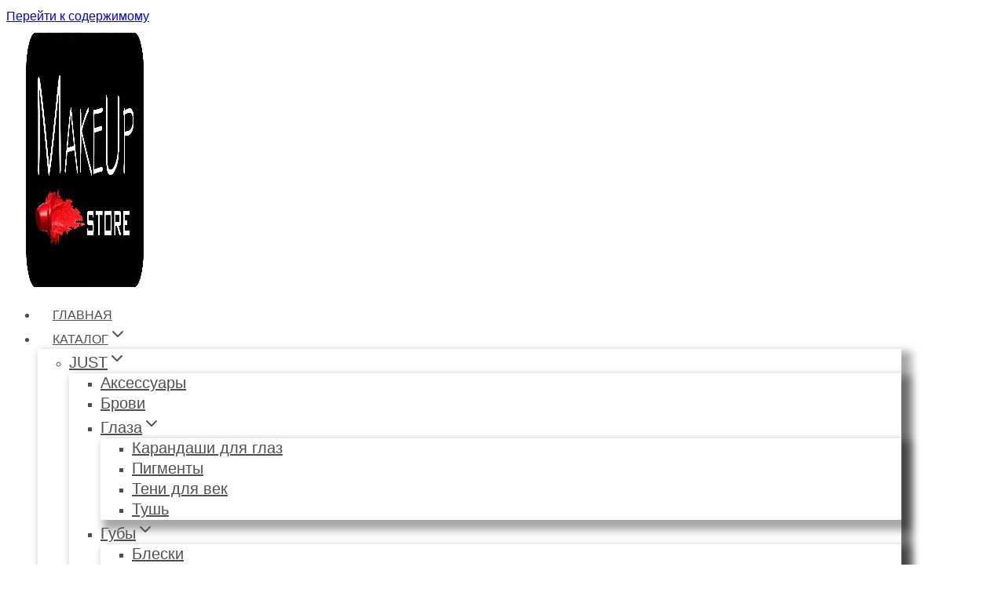

--- FILE ---
content_type: text/html; charset=UTF-8
request_url: https://skincaremakeup.store/catalog/just/makijazh-lica/tonalnye-kremy/just-thick-foundation-plotnyj-tonalnyj-krem-matovyj-jeffekt-t-013-50-ml/
body_size: 47608
content:
<!doctype html>
<html lang="ru-RU" class="no-js" itemtype="https://schema.org/IndividualProduct" itemscope>
<head>
<meta charset="UTF-8">
<meta name="viewport" content="width=device-width, initial-scale=1, minimum-scale=1">
<meta name='robots' content='index, follow, max-image-preview:large, max-snippet:-1, max-video-preview:-1'/>
<title>JUST Thick Foundation Плотный тональный крем &quot;матовый эффект&quot; т.013, 50 мл. &#8226; SkincareMakeup.Store</title>
<meta name="description" content="JUST Thick Foundation Плотный тональный крем &quot;матовый эффект&quot; т.013, 50 мл. Плотный тональный крем создает гладкое безупречное покрытие. Ровно наносится и"/>
<link rel="canonical" href="https://skincaremakeup.store/just/makijazh-lica/tonalnye-kremy/just-thick-foundation-plotnyj-tonalnyj-krem-matovyj-jeffekt-t-013-50-ml/"/>
<meta property="og:locale" content="ru_RU"/>
<meta property="og:type" content="article"/>
<meta property="og:title" content="JUST Thick Foundation Плотный тональный крем &quot;матовый эффект&quot; т.013, 50 мл. &#8226; SkincareMakeup.Store"/>
<meta property="og:description" content="JUST Thick Foundation Плотный тональный крем &quot;матовый эффект&quot; т.013, 50 мл. Плотный тональный крем создает гладкое безупречное покрытие. Ровно наносится и"/>
<meta property="og:url" content="https://skincaremakeup.store/just/makijazh-lica/tonalnye-kremy/just-thick-foundation-plotnyj-tonalnyj-krem-matovyj-jeffekt-t-013-50-ml/"/>
<meta property="og:site_name" content="SkincareMakeup.Store"/>
<meta property="article:modified_time" content="2024-04-12T15:44:07+00:00"/>
<meta property="og:image" content="https://skincaremakeup.store/wp-content/uploads/2023/02/80869239-3de2-3d2e-8652-975dc480c5d0_d1659eb4-c274-4d00-b4b2-2b813aa80e29.jpg"/>
<meta property="og:image:width" content="800"/>
<meta property="og:image:height" content="800"/>
<meta property="og:image:type" content="image/jpeg"/>
<meta name="twitter:card" content="summary_large_image"/>
<script type="application/ld+json" class="yoast-schema-graph">{"@context":"https://schema.org","@graph":[{"@type":"WebPage","@id":"https://skincaremakeup.store/just/makijazh-lica/tonalnye-kremy/just-thick-foundation-plotnyj-tonalnyj-krem-matovyj-jeffekt-t-013-50-ml/","url":"https://skincaremakeup.store/just/makijazh-lica/tonalnye-kremy/just-thick-foundation-plotnyj-tonalnyj-krem-matovyj-jeffekt-t-013-50-ml/","name":"JUST Thick Foundation Плотный тональный крем \"матовый эффект\" т.013, 50 мл. &#8226; SkincareMakeup.Store","isPartOf":{"@id":"https://skincaremakeup.store/#website"},"primaryImageOfPage":{"@id":"https://skincaremakeup.store/just/makijazh-lica/tonalnye-kremy/just-thick-foundation-plotnyj-tonalnyj-krem-matovyj-jeffekt-t-013-50-ml/#primaryimage"},"image":{"@id":"https://skincaremakeup.store/just/makijazh-lica/tonalnye-kremy/just-thick-foundation-plotnyj-tonalnyj-krem-matovyj-jeffekt-t-013-50-ml/#primaryimage"},"thumbnailUrl":"https://skincaremakeup.store/wp-content/uploads/2023/02/80869239-3de2-3d2e-8652-975dc480c5d0_d1659eb4-c274-4d00-b4b2-2b813aa80e29.jpg","datePublished":"2023-02-06T17:40:26+00:00","dateModified":"2024-04-12T15:44:07+00:00","description":"JUST Thick Foundation Плотный тональный крем \"матовый эффект\" т.013, 50 мл. Плотный тональный крем создает гладкое безупречное покрытие. Ровно наносится и","breadcrumb":{"@id":"https://skincaremakeup.store/just/makijazh-lica/tonalnye-kremy/just-thick-foundation-plotnyj-tonalnyj-krem-matovyj-jeffekt-t-013-50-ml/#breadcrumb"},"inLanguage":"ru-RU","potentialAction":[{"@type":"ReadAction","target":["https://skincaremakeup.store/just/makijazh-lica/tonalnye-kremy/just-thick-foundation-plotnyj-tonalnyj-krem-matovyj-jeffekt-t-013-50-ml/"]}]},{"@type":"ImageObject","inLanguage":"ru-RU","@id":"https://skincaremakeup.store/just/makijazh-lica/tonalnye-kremy/just-thick-foundation-plotnyj-tonalnyj-krem-matovyj-jeffekt-t-013-50-ml/#primaryimage","url":"https://skincaremakeup.store/wp-content/uploads/2023/02/80869239-3de2-3d2e-8652-975dc480c5d0_d1659eb4-c274-4d00-b4b2-2b813aa80e29.jpg","contentUrl":"https://skincaremakeup.store/wp-content/uploads/2023/02/80869239-3de2-3d2e-8652-975dc480c5d0_d1659eb4-c274-4d00-b4b2-2b813aa80e29.jpg","width":800,"height":800,"caption":"JUST Thick Foundation Плотный тональный крем \"матовый эффект\" т.013, 50 мл."},{"@type":"BreadcrumbList","@id":"https://skincaremakeup.store/just/makijazh-lica/tonalnye-kremy/just-thick-foundation-plotnyj-tonalnyj-krem-matovyj-jeffekt-t-013-50-ml/#breadcrumb","itemListElement":[{"@type":"ListItem","position":1,"name":"Главная","item":"https://skincaremakeup.store/"},{"@type":"ListItem","position":2,"name":"Каталог","item":"https://skincaremakeup.store/catalog/"},{"@type":"ListItem","position":3,"name":"JUST","item":"https://skincaremakeup.store/just/"},{"@type":"ListItem","position":4,"name":"Лицо","item":"https://skincaremakeup.store/just/makijazh-lica/"},{"@type":"ListItem","position":5,"name":"Тональные средства","item":"https://skincaremakeup.store/just/makijazh-lica/tonalnye-kremy/"},{"@type":"ListItem","position":6,"name":"JUST Thick Foundation Плотный тональный крем &#171;матовый эффект&#187; т.013, 50 мл."}]},{"@type":"WebSite","@id":"https://skincaremakeup.store/#website","url":"https://skincaremakeup.store/","name":"SkincareMakeup.Store","description":"Декоративная и корейская косметика","publisher":{"@id":"https://skincaremakeup.store/#organization"},"potentialAction":[{"@type":"SearchAction","target":{"@type":"EntryPoint","urlTemplate":"https://skincaremakeup.store/?s={search_term_string}"},"query-input":{"@type":"PropertyValueSpecification","valueRequired":true,"valueName":"search_term_string"}}],"inLanguage":"ru-RU"},{"@type":"Organization","@id":"https://skincaremakeup.store/#organization","name":"Интернет-магазин косметики \"Makeup Store\"","alternateName":"\"Makeup Store\" Рыбинск","url":"https://skincaremakeup.store/","logo":{"@type":"ImageObject","inLanguage":"ru-RU","@id":"https://skincaremakeup.store/#/schema/logo/image/","url":"https://i0.wp.com/skincaremakeup.store/wp-content/uploads/2022/03/cropped-logotip-2-1-e1648390253548.jpg?fit=512%2C512&ssl=1","contentUrl":"https://i0.wp.com/skincaremakeup.store/wp-content/uploads/2022/03/cropped-logotip-2-1-e1648390253548.jpg?fit=512%2C512&ssl=1","width":512,"height":512,"caption":"Интернет-магазин косметики \"Makeup Store\""},"image":{"@id":"https://skincaremakeup.store/#/schema/logo/image/"},"sameAs":["https://instagram.com/makeupsuperstore?r=nametag","https://vk.com/club187540840"]}]}</script>
<link rel="alternate" type="application/rss+xml" title="SkincareMakeup.Store &raquo; Лента" href="https://skincaremakeup.store/feed/"/>
<link rel="alternate" type="application/rss+xml" title="SkincareMakeup.Store &raquo; Лента комментариев" href="https://skincaremakeup.store/comments/feed/"/>
<link rel="alternate" type="application/rss+xml" title="SkincareMakeup.Store &raquo; Лента комментариев к &laquo;JUST Thick Foundation Плотный тональный крем &#171;матовый эффект&#187; т.013, 50 мл.&raquo;" href="https://skincaremakeup.store/just/makijazh-lica/tonalnye-kremy/just-thick-foundation-plotnyj-tonalnyj-krem-matovyj-jeffekt-t-013-50-ml/feed/"/>
<link rel="alternate" title="oEmbed (JSON)" type="application/json+oembed" href="https://skincaremakeup.store/wp-json/oembed/1.0/embed?url=https%3A%2F%2Fskincaremakeup.store%2Fjust%2Fmakijazh-lica%2Ftonalnye-kremy%2Fjust-thick-foundation-plotnyj-tonalnyj-krem-matovyj-jeffekt-t-013-50-ml%2F"/>
<link rel="alternate" title="oEmbed (XML)" type="text/xml+oembed" href="https://skincaremakeup.store/wp-json/oembed/1.0/embed?url=https%3A%2F%2Fskincaremakeup.store%2Fjust%2Fmakijazh-lica%2Ftonalnye-kremy%2Fjust-thick-foundation-plotnyj-tonalnyj-krem-matovyj-jeffekt-t-013-50-ml%2F&#038;format=xml"/>
<style id='wp-img-auto-sizes-contain-inline-css'>img:is([sizes=auto i],[sizes^="auto," i]){contain-intrinsic-size:3000px 1500px}</style>
<link rel='stylesheet' id='wp-block-library-css' href='//skincaremakeup.store/wp-content/cache/wpfc-minified/8iecvc81/fa2tw.css' media='all'/>
<style id='classic-theme-styles-inline-css'>.wp-block-button__link{color:#fff;background-color:#32373c;border-radius:9999px;box-shadow:none;text-decoration:none;padding:calc(.667em + 2px) calc(1.333em + 2px);font-size:1.125em}.wp-block-file__button{background:#32373c;color:#fff;text-decoration:none}</style>
<style id='global-styles-inline-css'>:root{--wp--preset--aspect-ratio--square:1;--wp--preset--aspect-ratio--4-3:4/3;--wp--preset--aspect-ratio--3-4:3/4;--wp--preset--aspect-ratio--3-2:3/2;--wp--preset--aspect-ratio--2-3:2/3;--wp--preset--aspect-ratio--16-9:16/9;--wp--preset--aspect-ratio--9-16:9/16;--wp--preset--color--black:#000000;--wp--preset--color--cyan-bluish-gray:#abb8c3;--wp--preset--color--white:#ffffff;--wp--preset--color--pale-pink:#f78da7;--wp--preset--color--vivid-red:#cf2e2e;--wp--preset--color--luminous-vivid-orange:#ff6900;--wp--preset--color--luminous-vivid-amber:#fcb900;--wp--preset--color--light-green-cyan:#7bdcb5;--wp--preset--color--vivid-green-cyan:#00d084;--wp--preset--color--pale-cyan-blue:#8ed1fc;--wp--preset--color--vivid-cyan-blue:#0693e3;--wp--preset--color--vivid-purple:#9b51e0;--wp--preset--color--theme-palette-1:var(--global-palette1);--wp--preset--color--theme-palette-2:var(--global-palette2);--wp--preset--color--theme-palette-3:var(--global-palette3);--wp--preset--color--theme-palette-4:var(--global-palette4);--wp--preset--color--theme-palette-5:var(--global-palette5);--wp--preset--color--theme-palette-6:var(--global-palette6);--wp--preset--color--theme-palette-7:var(--global-palette7);--wp--preset--color--theme-palette-8:var(--global-palette8);--wp--preset--color--theme-palette-9:var(--global-palette9);--wp--preset--color--theme-palette-10:var(--global-palette10);--wp--preset--color--theme-palette-11:var(--global-palette11);--wp--preset--color--theme-palette-12:var(--global-palette12);--wp--preset--color--theme-palette-13:var(--global-palette13);--wp--preset--color--theme-palette-14:var(--global-palette14);--wp--preset--color--theme-palette-15:var(--global-palette15);--wp--preset--gradient--vivid-cyan-blue-to-vivid-purple:linear-gradient(135deg,rgb(6,147,227) 0%,rgb(155,81,224) 100%);--wp--preset--gradient--light-green-cyan-to-vivid-green-cyan:linear-gradient(135deg,rgb(122,220,180) 0%,rgb(0,208,130) 100%);--wp--preset--gradient--luminous-vivid-amber-to-luminous-vivid-orange:linear-gradient(135deg,rgb(252,185,0) 0%,rgb(255,105,0) 100%);--wp--preset--gradient--luminous-vivid-orange-to-vivid-red:linear-gradient(135deg,rgb(255,105,0) 0%,rgb(207,46,46) 100%);--wp--preset--gradient--very-light-gray-to-cyan-bluish-gray:linear-gradient(135deg,rgb(238,238,238) 0%,rgb(169,184,195) 100%);--wp--preset--gradient--cool-to-warm-spectrum:linear-gradient(135deg,rgb(74,234,220) 0%,rgb(151,120,209) 20%,rgb(207,42,186) 40%,rgb(238,44,130) 60%,rgb(251,105,98) 80%,rgb(254,248,76) 100%);--wp--preset--gradient--blush-light-purple:linear-gradient(135deg,rgb(255,206,236) 0%,rgb(152,150,240) 100%);--wp--preset--gradient--blush-bordeaux:linear-gradient(135deg,rgb(254,205,165) 0%,rgb(254,45,45) 50%,rgb(107,0,62) 100%);--wp--preset--gradient--luminous-dusk:linear-gradient(135deg,rgb(255,203,112) 0%,rgb(199,81,192) 50%,rgb(65,88,208) 100%);--wp--preset--gradient--pale-ocean:linear-gradient(135deg,rgb(255,245,203) 0%,rgb(182,227,212) 50%,rgb(51,167,181) 100%);--wp--preset--gradient--electric-grass:linear-gradient(135deg,rgb(202,248,128) 0%,rgb(113,206,126) 100%);--wp--preset--gradient--midnight:linear-gradient(135deg,rgb(2,3,129) 0%,rgb(40,116,252) 100%);--wp--preset--font-size--small:var(--global-font-size-small);--wp--preset--font-size--medium:var(--global-font-size-medium);--wp--preset--font-size--large:var(--global-font-size-large);--wp--preset--font-size--x-large:42px;--wp--preset--font-size--larger:var(--global-font-size-larger);--wp--preset--font-size--xxlarge:var(--global-font-size-xxlarge);--wp--preset--spacing--20:0.44rem;--wp--preset--spacing--30:0.67rem;--wp--preset--spacing--40:1rem;--wp--preset--spacing--50:1.5rem;--wp--preset--spacing--60:2.25rem;--wp--preset--spacing--70:3.38rem;--wp--preset--spacing--80:5.06rem;--wp--preset--shadow--natural:6px 6px 9px rgba(0, 0, 0, 0.2);--wp--preset--shadow--deep:12px 12px 50px rgba(0, 0, 0, 0.4);--wp--preset--shadow--sharp:6px 6px 0px rgba(0, 0, 0, 0.2);--wp--preset--shadow--outlined:6px 6px 0px -3px rgb(255, 255, 255), 6px 6px rgb(0, 0, 0);--wp--preset--shadow--crisp:6px 6px 0px rgb(0, 0, 0);}:where(.is-layout-flex){gap:0.5em;}:where(.is-layout-grid){gap:0.5em;}body .is-layout-flex{display:flex;}.is-layout-flex{flex-wrap:wrap;align-items:center;}.is-layout-flex > :is(*, div){margin:0;}body .is-layout-grid{display:grid;}.is-layout-grid > :is(*, div){margin:0;}:where(.wp-block-columns.is-layout-flex){gap:2em;}:where(.wp-block-columns.is-layout-grid){gap:2em;}:where(.wp-block-post-template.is-layout-flex){gap:1.25em;}:where(.wp-block-post-template.is-layout-grid){gap:1.25em;}.has-black-color{color:var(--wp--preset--color--black) !important;}.has-cyan-bluish-gray-color{color:var(--wp--preset--color--cyan-bluish-gray) !important;}.has-white-color{color:var(--wp--preset--color--white) !important;}.has-pale-pink-color{color:var(--wp--preset--color--pale-pink) !important;}.has-vivid-red-color{color:var(--wp--preset--color--vivid-red) !important;}.has-luminous-vivid-orange-color{color:var(--wp--preset--color--luminous-vivid-orange) !important;}.has-luminous-vivid-amber-color{color:var(--wp--preset--color--luminous-vivid-amber) !important;}.has-light-green-cyan-color{color:var(--wp--preset--color--light-green-cyan) !important;}.has-vivid-green-cyan-color{color:var(--wp--preset--color--vivid-green-cyan) !important;}.has-pale-cyan-blue-color{color:var(--wp--preset--color--pale-cyan-blue) !important;}.has-vivid-cyan-blue-color{color:var(--wp--preset--color--vivid-cyan-blue) !important;}.has-vivid-purple-color{color:var(--wp--preset--color--vivid-purple) !important;}.has-black-background-color{background-color:var(--wp--preset--color--black) !important;}.has-cyan-bluish-gray-background-color{background-color:var(--wp--preset--color--cyan-bluish-gray) !important;}.has-white-background-color{background-color:var(--wp--preset--color--white) !important;}.has-pale-pink-background-color{background-color:var(--wp--preset--color--pale-pink) !important;}.has-vivid-red-background-color{background-color:var(--wp--preset--color--vivid-red) !important;}.has-luminous-vivid-orange-background-color{background-color:var(--wp--preset--color--luminous-vivid-orange) !important;}.has-luminous-vivid-amber-background-color{background-color:var(--wp--preset--color--luminous-vivid-amber) !important;}.has-light-green-cyan-background-color{background-color:var(--wp--preset--color--light-green-cyan) !important;}.has-vivid-green-cyan-background-color{background-color:var(--wp--preset--color--vivid-green-cyan) !important;}.has-pale-cyan-blue-background-color{background-color:var(--wp--preset--color--pale-cyan-blue) !important;}.has-vivid-cyan-blue-background-color{background-color:var(--wp--preset--color--vivid-cyan-blue) !important;}.has-vivid-purple-background-color{background-color:var(--wp--preset--color--vivid-purple) !important;}.has-black-border-color{border-color:var(--wp--preset--color--black) !important;}.has-cyan-bluish-gray-border-color{border-color:var(--wp--preset--color--cyan-bluish-gray) !important;}.has-white-border-color{border-color:var(--wp--preset--color--white) !important;}.has-pale-pink-border-color{border-color:var(--wp--preset--color--pale-pink) !important;}.has-vivid-red-border-color{border-color:var(--wp--preset--color--vivid-red) !important;}.has-luminous-vivid-orange-border-color{border-color:var(--wp--preset--color--luminous-vivid-orange) !important;}.has-luminous-vivid-amber-border-color{border-color:var(--wp--preset--color--luminous-vivid-amber) !important;}.has-light-green-cyan-border-color{border-color:var(--wp--preset--color--light-green-cyan) !important;}.has-vivid-green-cyan-border-color{border-color:var(--wp--preset--color--vivid-green-cyan) !important;}.has-pale-cyan-blue-border-color{border-color:var(--wp--preset--color--pale-cyan-blue) !important;}.has-vivid-cyan-blue-border-color{border-color:var(--wp--preset--color--vivid-cyan-blue) !important;}.has-vivid-purple-border-color{border-color:var(--wp--preset--color--vivid-purple) !important;}.has-vivid-cyan-blue-to-vivid-purple-gradient-background{background:var(--wp--preset--gradient--vivid-cyan-blue-to-vivid-purple) !important;}.has-light-green-cyan-to-vivid-green-cyan-gradient-background{background:var(--wp--preset--gradient--light-green-cyan-to-vivid-green-cyan) !important;}.has-luminous-vivid-amber-to-luminous-vivid-orange-gradient-background{background:var(--wp--preset--gradient--luminous-vivid-amber-to-luminous-vivid-orange) !important;}.has-luminous-vivid-orange-to-vivid-red-gradient-background{background:var(--wp--preset--gradient--luminous-vivid-orange-to-vivid-red) !important;}.has-very-light-gray-to-cyan-bluish-gray-gradient-background{background:var(--wp--preset--gradient--very-light-gray-to-cyan-bluish-gray) !important;}.has-cool-to-warm-spectrum-gradient-background{background:var(--wp--preset--gradient--cool-to-warm-spectrum) !important;}.has-blush-light-purple-gradient-background{background:var(--wp--preset--gradient--blush-light-purple) !important;}.has-blush-bordeaux-gradient-background{background:var(--wp--preset--gradient--blush-bordeaux) !important;}.has-luminous-dusk-gradient-background{background:var(--wp--preset--gradient--luminous-dusk) !important;}.has-pale-ocean-gradient-background{background:var(--wp--preset--gradient--pale-ocean) !important;}.has-electric-grass-gradient-background{background:var(--wp--preset--gradient--electric-grass) !important;}.has-midnight-gradient-background{background:var(--wp--preset--gradient--midnight) !important;}.has-small-font-size{font-size:var(--wp--preset--font-size--small) !important;}.has-medium-font-size{font-size:var(--wp--preset--font-size--medium) !important;}.has-large-font-size{font-size:var(--wp--preset--font-size--large) !important;}.has-x-large-font-size{font-size:var(--wp--preset--font-size--x-large) !important;}:where(.wp-block-post-template.is-layout-flex){gap:1.25em;}:where(.wp-block-post-template.is-layout-grid){gap:1.25em;}:where(.wp-block-term-template.is-layout-flex){gap:1.25em;}:where(.wp-block-term-template.is-layout-grid){gap:1.25em;}:where(.wp-block-columns.is-layout-flex){gap:2em;}:where(.wp-block-columns.is-layout-grid){gap:2em;}:root :where(.wp-block-pullquote){font-size:1.5em;line-height:1.6;}</style>
<style>.woocommerce img.pswp__img,.woocommerce-page img.pswp__img{max-width:none}button.pswp__button{box-shadow:none!important;background-image:url(//skincaremakeup.store/wp-content/plugins/woocommerce/assets/css/photoswipe/default-skin/default-skin.png)!important}button.pswp__button,button.pswp__button--arrow--left::before,button.pswp__button--arrow--right::before,button.pswp__button:hover{background-color:transparent!important}button.pswp__button--arrow--left,button.pswp__button--arrow--left:hover,button.pswp__button--arrow--right,button.pswp__button--arrow--right:hover{background-image:none!important}button.pswp__button--close:hover{background-position:0 -44px}button.pswp__button--zoom:hover{background-position:-88px 0}
.pswp{display:none;position:absolute;width:100%;height:100%;left:0;top:0;overflow:hidden;-ms-touch-action:none;touch-action:none;z-index:1500;-webkit-text-size-adjust:100%;-webkit-backface-visibility:hidden;outline:0}.pswp *{-webkit-box-sizing:border-box;box-sizing:border-box}.pswp img{max-width:none}.admin-bar .pswp{height:calc(100% - 32px);top:32px}@media screen and (max-width:782px){.admin-bar .pswp{height:calc(100% - 46px);top:46px}}.pswp--animate_opacity{opacity:.001;will-change:opacity;-webkit-transition:opacity 333ms cubic-bezier(.4,0,.22,1);transition:opacity 333ms cubic-bezier(.4,0,.22,1)}.pswp--open{display:block}.pswp--zoom-allowed .pswp__img{cursor:-webkit-zoom-in;cursor:-moz-zoom-in;cursor:zoom-in}.pswp--zoomed-in .pswp__img{cursor:-webkit-grab;cursor:-moz-grab;cursor:grab}.pswp--dragging .pswp__img{cursor:-webkit-grabbing;cursor:-moz-grabbing;cursor:grabbing}.pswp__bg{position:absolute;left:0;top:0;width:100%;height:100%;background:#000;opacity:0;-webkit-transform:translateZ(0);transform:translateZ(0);-webkit-backface-visibility:hidden;will-change:opacity}.pswp__scroll-wrap{position:absolute;left:0;top:0;width:100%;height:100%;overflow:hidden}.pswp__container,.pswp__zoom-wrap{-ms-touch-action:none;touch-action:none;position:absolute;left:0;right:0;top:0;bottom:0}.pswp__container,.pswp__img{-webkit-user-select:none;-moz-user-select:none;-ms-user-select:none;user-select:none;-webkit-tap-highlight-color:transparent;-webkit-touch-callout:none}.pswp__zoom-wrap{position:absolute;width:100%;-webkit-transform-origin:left top;-ms-transform-origin:left top;transform-origin:left top;-webkit-transition:-webkit-transform 333ms cubic-bezier(.4,0,.22,1);transition:transform 333ms cubic-bezier(.4,0,.22,1)}.pswp__bg{will-change:opacity;-webkit-transition:opacity 333ms cubic-bezier(.4,0,.22,1);transition:opacity 333ms cubic-bezier(.4,0,.22,1)}.pswp--animated-in .pswp__bg,.pswp--animated-in .pswp__zoom-wrap{-webkit-transition:none;transition:none}.pswp__container,.pswp__zoom-wrap{-webkit-backface-visibility:hidden}.pswp__item{position:absolute;left:0;right:0;top:0;bottom:0;overflow:hidden}.pswp__img{position:absolute;width:auto;height:auto;top:0;left:0}.pswp__img--placeholder{-webkit-backface-visibility:hidden}.pswp__img--placeholder--blank{background:#222}.pswp--ie .pswp__img{width:100%!important;height:auto!important;left:0;top:0}.pswp__error-msg{position:absolute;left:0;top:50%;width:100%;text-align:center;font-size:14px;line-height:16px;margin-top:-8px;color:#ccc}.pswp__error-msg a{color:#ccc;text-decoration:underline}</style>
<style>.pswp__button{width:44px;height:44px;position:relative;background:0 0;cursor:pointer;overflow:visible;-webkit-appearance:none;display:block;border:0;padding:0;margin:0;float:left;opacity:.75;-webkit-transition:opacity .2s;transition:opacity .2s;-webkit-box-shadow:none;box-shadow:none}.pswp__button:focus,.pswp__button:hover{opacity:1}.pswp__button:active{outline:0;opacity:.9}.pswp__button::-moz-focus-inner{padding:0;border:0}.pswp__ui--over-close .pswp__button--close{opacity:1}.pswp__button,.pswp__button--arrow--left:before,.pswp__button--arrow--right:before{background:url(//skincaremakeup.store/wp-content/plugins/woocommerce/assets/css/photoswipe/default-skin/default-skin.png) 0 0 no-repeat;background-size:264px 88px;width:44px;height:44px}@media (-webkit-min-device-pixel-ratio:1.1),(-webkit-min-device-pixel-ratio:1.09375),(min-resolution:105dpi),(min-resolution:1.1dppx){.pswp--svg .pswp__button,.pswp--svg .pswp__button--arrow--left:before,.pswp--svg .pswp__button--arrow--right:before{background-image:url(//skincaremakeup.store/wp-content/plugins/woocommerce/assets/css/photoswipe/default-skin/default-skin.svg)}.pswp--svg .pswp__button--arrow--left,.pswp--svg .pswp__button--arrow--right{background:0 0}}.pswp__button--close{background-position:0 -44px}.pswp__button--share{background-position:-44px -44px}.pswp__button--fs{display:none}.pswp--supports-fs .pswp__button--fs{display:block}.pswp--fs .pswp__button--fs{background-position:-44px 0}.pswp__button--zoom{display:none;background-position:-88px 0}.pswp--zoom-allowed .pswp__button--zoom{display:block}.pswp--zoomed-in .pswp__button--zoom{background-position:-132px 0}.pswp--touch .pswp__button--arrow--left,.pswp--touch .pswp__button--arrow--right{visibility:hidden}.pswp__button--arrow--left,.pswp__button--arrow--right{background:0 0;top:50%;margin-top:-50px;width:70px;height:100px;position:absolute}.pswp__button--arrow--left{left:0}.pswp__button--arrow--right{right:0}.pswp__button--arrow--left:before,.pswp__button--arrow--right:before{content:'';top:35px;background-color:rgba(0,0,0,.3);height:30px;width:32px;position:absolute}.pswp__button--arrow--left:before{left:6px;background-position:-138px -44px}.pswp__button--arrow--right:before{right:6px;background-position:-94px -44px}.pswp__counter,.pswp__share-modal{-webkit-user-select:none;-moz-user-select:none;-ms-user-select:none;user-select:none}.pswp__share-modal{display:block;background:rgba(0,0,0,.5);width:100%;height:100%;top:0;left:0;padding:10px;position:absolute;z-index:1600;opacity:0;-webkit-transition:opacity .25s ease-out;transition:opacity .25s ease-out;-webkit-backface-visibility:hidden;will-change:opacity}.pswp__share-modal--hidden{display:none}.pswp__share-tooltip{z-index:1620;position:absolute;background:#fff;top:56px;border-radius:2px;display:block;width:auto;right:44px;-webkit-box-shadow:0 2px 5px rgba(0,0,0,.25);box-shadow:0 2px 5px rgba(0,0,0,.25);-webkit-transform:translateY(6px);-ms-transform:translateY(6px);transform:translateY(6px);-webkit-transition:-webkit-transform .25s;transition:transform .25s;-webkit-backface-visibility:hidden;will-change:transform}.pswp__share-tooltip a{display:block;padding:8px 12px;color:#000;text-decoration:none;font-size:14px;line-height:18px}.pswp__share-tooltip a:hover{text-decoration:none;color:#000}.pswp__share-tooltip a:first-child{border-radius:2px 2px 0 0}.pswp__share-tooltip a:last-child{border-radius:0 0 2px 2px}.pswp__share-modal--fade-in{opacity:1}.pswp__share-modal--fade-in .pswp__share-tooltip{-webkit-transform:translateY(0);-ms-transform:translateY(0);transform:translateY(0)}.pswp--touch .pswp__share-tooltip a{padding:16px 12px}a.pswp__share--facebook:before{content:'';display:block;width:0;height:0;position:absolute;top:-12px;right:15px;border:6px solid transparent;border-bottom-color:#fff;-webkit-pointer-events:none;-moz-pointer-events:none;pointer-events:none}a.pswp__share--facebook:hover{background:#3e5c9a;color:#fff}a.pswp__share--facebook:hover:before{border-bottom-color:#3e5c9a}a.pswp__share--twitter:hover{background:#55acee;color:#fff}a.pswp__share--pinterest:hover{background:#ccc;color:#ce272d}a.pswp__share--download:hover{background:#ddd}.pswp__counter{position:relative;left:0;top:0;height:44px;font-size:13px;line-height:44px;color:#fff;opacity:.75;padding:0 10px;margin-inline-end:auto}.pswp__caption{position:absolute;left:0;bottom:0;width:100%;min-height:44px}.pswp__caption small{font-size:11px;color:#bbb}.pswp__caption__center{text-align:left;max-width:420px;margin:0 auto;font-size:13px;padding:10px;line-height:20px;color:#ccc}.pswp__caption--empty{display:none}.pswp__caption--fake{visibility:hidden}.pswp__preloader{width:44px;height:44px;position:absolute;top:0;left:50%;margin-left:-22px;opacity:0;-webkit-transition:opacity .25s ease-out;transition:opacity .25s ease-out;will-change:opacity;direction:ltr}.pswp__preloader__icn{width:20px;height:20px;margin:12px}.pswp__preloader--active{opacity:1}.pswp__preloader--active .pswp__preloader__icn{background:url(//skincaremakeup.store/wp-content/plugins/woocommerce/assets/css/photoswipe/default-skin/preloader.gif) 0 0 no-repeat}.pswp--css_animation .pswp__preloader--active{opacity:1}.pswp--css_animation .pswp__preloader--active .pswp__preloader__icn{-webkit-animation:clockwise .5s linear infinite;animation:clockwise .5s linear infinite}.pswp--css_animation .pswp__preloader--active .pswp__preloader__donut{-webkit-animation:donut-rotate 1s cubic-bezier(.4,0,.22,1) infinite;animation:donut-rotate 1s cubic-bezier(.4,0,.22,1) infinite}.pswp--css_animation .pswp__preloader__icn{background:0 0;opacity:.75;width:14px;height:14px;position:absolute;left:15px;top:15px;margin:0}.pswp--css_animation .pswp__preloader__cut{position:relative;width:7px;height:14px;overflow:hidden}.pswp--css_animation .pswp__preloader__donut{-webkit-box-sizing:border-box;box-sizing:border-box;width:14px;height:14px;border:2px solid #fff;border-radius:50%;border-left-color:transparent;border-bottom-color:transparent;position:absolute;top:0;left:0;background:0 0;margin:0}@media screen and (max-width:1024px){.pswp__preloader{position:relative;left:auto;top:auto;margin:0;float:right}}@-webkit-keyframes clockwise{0%{-webkit-transform:rotate(0);transform:rotate(0)}100%{-webkit-transform:rotate(360deg);transform:rotate(360deg)}}@keyframes clockwise{0%{-webkit-transform:rotate(0);transform:rotate(0)}100%{-webkit-transform:rotate(360deg);transform:rotate(360deg)}}@-webkit-keyframes donut-rotate{0%{-webkit-transform:rotate(0);transform:rotate(0)}50%{-webkit-transform:rotate(-140deg);transform:rotate(-140deg)}100%{-webkit-transform:rotate(0);transform:rotate(0)}}@keyframes donut-rotate{0%{-webkit-transform:rotate(0);transform:rotate(0)}50%{-webkit-transform:rotate(-140deg);transform:rotate(-140deg)}100%{-webkit-transform:rotate(0);transform:rotate(0)}}.pswp__ui{-webkit-font-smoothing:auto;visibility:visible;opacity:1;z-index:1550}.pswp__top-bar{position:absolute;left:0;top:0;height:44px;width:100%;display:flex;justify-content:flex-end}.pswp--has_mouse .pswp__button--arrow--left,.pswp--has_mouse .pswp__button--arrow--right,.pswp__caption,.pswp__top-bar{-webkit-backface-visibility:hidden;will-change:opacity;-webkit-transition:opacity 333ms cubic-bezier(.4,0,.22,1);transition:opacity 333ms cubic-bezier(.4,0,.22,1)}.pswp--has_mouse .pswp__button--arrow--left,.pswp--has_mouse .pswp__button--arrow--right{visibility:visible}.pswp__caption,.pswp__top-bar{background-color:rgba(0,0,0,.5)}.pswp__ui--fit .pswp__caption,.pswp__ui--fit .pswp__top-bar{background-color:rgba(0,0,0,.3)}.pswp__ui--idle .pswp__top-bar{opacity:0}.pswp__ui--idle .pswp__button--arrow--left,.pswp__ui--idle .pswp__button--arrow--right{opacity:0}.pswp__ui--hidden .pswp__button--arrow--left,.pswp__ui--hidden .pswp__button--arrow--right,.pswp__ui--hidden .pswp__caption,.pswp__ui--hidden .pswp__top-bar{opacity:.001}.pswp__ui--one-slide .pswp__button--arrow--left,.pswp__ui--one-slide .pswp__button--arrow--right,.pswp__ui--one-slide .pswp__counter{display:none}.pswp__element--disabled{display:none!important}.pswp--minimal--dark .pswp__top-bar{background:0 0}</style>
<style id='woocommerce-inline-inline-css'>.woocommerce form .form-row .required{visibility:visible;}</style>
<style></style>
<link rel='stylesheet' id='dgwt-wcas-style-css' href='//skincaremakeup.store/wp-content/cache/wpfc-minified/dvhb8pwd/fa2tu.css' media='all'/>
<style>input[type=radio].shipping_method  ~ .wc-russian-post-method-additional-info{display:none;}
input[type=radio].shipping_method:checked ~ .wc-russian-post-method-additional-info,
input[type=radio].shipping_method[checked="checked"] ~ .wc-russian-post-method-additional-info{display:block;}
.wc-russian-post-method-additional-info{background-color:#fafafa;padding:1em;margin-bottom:.5em;}
.wc-russian-post-method-additional-info .wc-russian-post-method-delivery-time{font-size:.75em;margin-bottom:.6em;}
.wc-russian-post-method-additional-info .wc-russian-post-method-description{font-size:.75em;padding:3px 5px;border:#cbcbcb solid 1px;background-color:#ecf5f9;margin:-3px -5px;border-radius:2px;}
.wc-russian-post-method-additional-info p + .wc-russian-post-chosen-address{margin-top:10px;}
.shop_table .cart-delivery-points .wc-russian-post-choose-delivery-point, .wc-russian-post-method-additional-info .wc-russian-post-choose-delivery-point{background:#0055a6;border-radius:4px;border-width:0;color:#fff;cursor:pointer;display:block;margin:10px auto;outline-width:0;padding:8px 16px;}
.shop_table .cart-delivery-points .wc-russian-post-choose-delivery-point--chosen, .wc-russian-post-method-additional-info .wc-russian-post-choose-delivery-point--chosen{opacity:.75;}
.shop_table .cart-delivery-points .wc-russian-post-choose-delivery-point--chosen:hover, .wc-russian-post-method-additional-info .wc-russian-post-choose-delivery-point--chosen:hover{background:#0055a6;color:#fff;opacity:1;}
.woocommerce-billing-fields .form-field-hidden{display:none !important;}</style>
<link rel='preload' as='font' type='font/woff2' crossorigin='anonymous' id='tinvwl-webfont-font-css' href='https://skincaremakeup.store/wp-content/plugins/ti-woocommerce-wishlist/assets/fonts/tinvwl-webfont.woff2?ver=xu2uyi' media='all'/>
<style>@font-face{font-family:"tinvwl-webfont";font-display:block;src:url(//skincaremakeup.store/wp-content/plugins/ti-woocommerce-wishlist/assets/fonts/tinvwl-webfont.eot?ver=xu2uyi);src:url(//skincaremakeup.store/wp-content/plugins/ti-woocommerce-wishlist/assets/fonts/tinvwl-webfont.eot?ver=xu2uyi#iefix) format("embedded-opentype"),url(//skincaremakeup.store/wp-content/plugins/ti-woocommerce-wishlist/assets/fonts/tinvwl-webfont.woff2?ver=xu2uyi) format("woff2"),url(//skincaremakeup.store/wp-content/plugins/ti-woocommerce-wishlist/assets/fonts/tinvwl-webfont.woff?ver=xu2uyi) format("woff"),url(//skincaremakeup.store/wp-content/plugins/ti-woocommerce-wishlist/assets/fonts/tinvwl-webfont.ttf?ver=xu2uyi) format("truetype"),url(//skincaremakeup.store/wp-content/plugins/ti-woocommerce-wishlist/assets/fonts/tinvwl-webfont.svg?ver=xu2uyi#tinvwl-webfont) format("svg");font-weight:normal;font-style:normal}
.ftinvwl{font-family:"tinvwl-webfont" !important;speak:none;font-style:normal;font-weight:normal;font-variant:normal;text-transform:none;line-height:1;-webkit-font-smoothing:antialiased;-moz-osx-font-smoothing:grayscale}
.ftinvwl-twitter:before{content:"\f099"}
.ftinvwl-facebook:before{content:"\f09a" !important}
.ftinvwl-facebook-f:before{content:"\f09a" !important}
.ftinvwl-google:before{content:"\f0d5" !important}
.ftinvwl-email:before{content:"\f0e0" !important}
.ftinvwl-pinterest:before{content:"\f231" !important}
.ftinvwl-whatsapp:before{content:"\f232" !important}
.ftinvwl-clipboard:before{content:"\e911" !important}
.ftinvwl-star:before{content:"\e912" !important}
.ftinvwl-shopping-cart:before{content:"\e913" !important}
.ftinvwl-magic:before{content:"\e914" !important}
.ftinvwl-info:before{content:"\e915" !important}
.ftinvwl-graduation-cap:before{content:"\e918" !important}
.ftinvwl-floppy-o:before{content:"\e919" !important}
.ftinvwl-eyedropper:before{content:"\e91a" !important}
.ftinvwl-exclamation-triangle:before{content:"\e91b" !important}
.ftinvwl-check:before{content:"\e91e" !important}
.ftinvwl-arrow-left:before{content:"\e91f" !important}
.ftinvwl-wrench:before{content:"\e920" !important}
.ftinvwl-chevron-down:before{content:"\e900" !important}
.ftinvwl-chevron-right:before{content:"\e901" !important}
.ftinvwl-chevron-left:before{content:"\e902" !important}
.ftinvwl-chevron-up:before{content:"\e903" !important}
.ftinvwl-cancel:before{content:"\e904" !important}
.ftinvwl-times:before{content:"\e905" !important}
.ftinvwl-heart-plus:before{content:"\e906" !important}
.ftinvwl-heart-mark-right:before{content:"\e907" !important}
.ftinvwl-heart2:before{content:"\e908" !important}
.ftinvwl-heart-o:before{content:"\e909" !important}
.ftinvwl-heart-mark-left:before{content:"\e90a" !important}
.ftinvwl-heart-mail:before{content:"\e90b" !important}
.ftinvwl-heart-tinv:before{content:"\e90c" !important}
.ftinvwl-key:before{content:"\e90d" !important}
.ftinvwl-lock:before{content:"\e90e" !important}
.ftinvwl-hearts:before{content:"\e90f" !important}
.ftinvwl-user:before{content:"\e910" !important}
.ftinvwl-pulse.ftinvwl-animated::before{-webkit-animation:ftinvwl-pulse 2s linear infinite;animation:ftinvwl-pulse 2s linear infinite}
@-webkit-keyframes ftinvwl-pulse{0%{-webkit-transform:scale(1.1);transform:scale(1.1)}
50%{-webkit-transform:scale(0.8);transform:scale(0.8)}
100%{-webkit-transform:scale(1.1);transform:scale(1.1)} }@keyframes ftinvwl-pulse{0%{-webkit-transform:scale(1.1);transform:scale(1.1)}
50%{-webkit-transform:scale(0.8);transform:scale(0.8)}
100%{-webkit-transform:scale(1.1);transform:scale(1.1)} }</style>
<link rel='stylesheet' id='tinvwl-css' href='//skincaremakeup.store/wp-content/cache/wpfc-minified/d6rt21gh/fa2tu.css' media='all'/>
<link rel='stylesheet' id='kadence-global-css' href='//skincaremakeup.store/wp-content/cache/wpfc-minified/88e8ofd7/fa2tu.css' media='all'/>
<style id='kadence-global-inline-css'>:root{--global-palette1:#FF5698;--global-palette2:#000000;--global-palette3:#020202;--global-palette4:#020202;--global-palette5:#4E4E4E;--global-palette6:#808080;--global-palette7:#f2efef;--global-palette8:#ffffff;--global-palette9:#ffffff;--global-palette10:oklch(from var(--global-palette1) calc(l + 0.10 * (1 - l)) calc(c * 1.00) calc(h + 180) / 100%);--global-palette11:#13612e;--global-palette12:#1159af;--global-palette13:#b82105;--global-palette14:#f7630c;--global-palette15:#f5a524;--global-palette9rgb:255, 255, 255;--global-palette-highlight:var(--global-palette1);--global-palette-highlight-alt:var(--global-palette2);--global-palette-highlight-alt2:var(--global-palette9);--global-palette-btn-bg:var(--global-palette1);--global-palette-btn-bg-hover:var(--global-palette2);--global-palette-btn:var(--global-palette9);--global-palette-btn-hover:var(--global-palette9);--global-palette-btn-sec-bg:var(--global-palette7);--global-palette-btn-sec-bg-hover:var(--global-palette2);--global-palette-btn-sec:var(--global-palette3);--global-palette-btn-sec-hover:var(--global-palette9);--global-body-font-family:Helvetica, sans-serif;--global-heading-font-family:Helvetica, sans-serif;--global-primary-nav-font-family:Helvetica, sans-serif;--global-fallback-font:sans-serif;--global-display-fallback-font:sans-serif;--global-content-width:1140px;--global-content-wide-width:calc(1140px + 230px);--global-content-narrow-width:842px;--global-content-edge-padding:0rem;--global-content-boxed-padding:2rem;--global-calc-content-width:calc(1140px - var(--global-content-edge-padding) - var(--global-content-edge-padding) );--wp--style--global--content-size:var(--global-calc-content-width);}.wp-site-blocks{--global-vw:calc( 100vw - ( 0.5 * var(--scrollbar-offset)));}:root body.kadence-elementor-colors{--e-global-color-kadence1:var(--global-palette1);--e-global-color-kadence2:var(--global-palette2);--e-global-color-kadence3:var(--global-palette3);--e-global-color-kadence4:var(--global-palette4);--e-global-color-kadence5:var(--global-palette5);--e-global-color-kadence6:var(--global-palette6);--e-global-color-kadence7:var(--global-palette7);--e-global-color-kadence8:var(--global-palette8);--e-global-color-kadence9:var(--global-palette9);--e-global-color-kadence10:var(--global-palette10);--e-global-color-kadence11:var(--global-palette11);--e-global-color-kadence12:var(--global-palette12);--e-global-color-kadence13:var(--global-palette13);--e-global-color-kadence14:var(--global-palette14);--e-global-color-kadence15:var(--global-palette15);}body{background:var(--global-palette8);-webkit-font-smoothing:antialiased;-moz-osx-font-smoothing:grayscale;}body, input, select, optgroup, textarea{font-style:normal;font-weight:400;font-size:16px;line-height:1.6em;font-family:var(--global-body-font-family);color:var(--global-palette5);}.content-bg, body.content-style-unboxed .site{background:var(--global-palette9);}@media all and (max-width: 1024px){body{font-size:16px;line-height:1.4em;}}h1,h2,h3,h4,h5,h6{font-family:var(--global-heading-font-family);}h1{font-style:normal;font-weight:400;font-size:45px;line-height:1.2;font-family:Helvetica, sans-serif;color:var(--global-palette5);}h2{font-style:normal;font-weight:700;font-size:22px;line-height:1.2;font-family:Helvetica, sans-serif;color:var(--global-palette5);}h3{font-style:normal;font-weight:700;font-size:22px;line-height:1.2;font-family:Helvetica, sans-serif;color:var(--global-palette5);}h4{font-style:normal;font-weight:700;font-size:22px;font-family:Helvetica, sans-serif;color:var(--global-palette5);}h5{font-style:normal;font-weight:400;font-size:16px;line-height:1.5;font-family:Helvetica, sans-serif;color:var(--global-palette5);}h6{font-style:normal;font-weight:400;font-size:12px;line-height:1.5;font-family:Helvetica, sans-serif;color:var(--global-palette5);}.entry-hero h1{font-style:normal;font-weight:normal;font-size:60px;font-family:Helvetica, sans-serif;text-transform:none;}.entry-hero .kadence-breadcrumbs, .entry-hero .search-form{font-style:normal;font-weight:400;font-size:16px;font-family:Helvetica, sans-serif;}@media all and (max-width: 1024px){h4{font-size:22px;}.wp-site-blocks .entry-hero h1{font-size:50px;}}@media all and (max-width: 767px){h1{font-size:30px;line-height:1.2;}h2{font-size:20px;}h3{font-size:20px;}h4{font-size:20px;}.wp-site-blocks .entry-hero h1{font-size:40px;}}.entry-hero .kadence-breadcrumbs{max-width:1140px;}.site-container, .site-header-row-layout-contained, .site-footer-row-layout-contained, .entry-hero-layout-contained, .comments-area, .alignfull > .wp-block-cover__inner-container, .alignwide > .wp-block-cover__inner-container{max-width:var(--global-content-width);}.content-width-narrow .content-container.site-container, .content-width-narrow .hero-container.site-container{max-width:var(--global-content-narrow-width);}@media all and (min-width: 1370px){.wp-site-blocks .content-container  .alignwide{margin-left:-115px;margin-right:-115px;width:unset;max-width:unset;}}@media all and (min-width: 1102px){.content-width-narrow .wp-site-blocks .content-container .alignwide{margin-left:-130px;margin-right:-130px;width:unset;max-width:unset;}}.content-style-boxed .wp-site-blocks .entry-content .alignwide{margin-left:calc( -1 * var( --global-content-boxed-padding ) );margin-right:calc( -1 * var( --global-content-boxed-padding ) );}.content-area{margin-top:4.82rem;margin-bottom:4.82rem;}@media all and (max-width: 1024px){.content-area{margin-top:2rem;margin-bottom:2rem;}}@media all and (max-width: 767px){.content-area{margin-top:2em;margin-bottom:2em;}}@media all and (max-width: 1024px){:root{--global-content-edge-padding:25px;--global-content-boxed-padding:25px;}}@media all and (max-width: 767px){:root{--global-content-edge-padding:22px;--global-content-boxed-padding:12px;}}.entry-content-wrap{padding:2rem;}@media all and (max-width: 1024px){.entry-content-wrap{padding:25px;}}@media all and (max-width: 767px){.entry-content-wrap{padding:12px;}}.entry.single-entry{box-shadow:inset 0px 15px 15px -10px rgba(0,0,0,0);}.entry.loop-entry{box-shadow:0px 15px 15px -10px rgba(0,0,0,0.05);}.loop-entry .entry-content-wrap{padding:2rem;}@media all and (max-width: 1024px){.loop-entry .entry-content-wrap{padding:2rem;}}@media all and (max-width: 767px){.loop-entry .entry-content-wrap{padding:1.5rem;}}button, .button, .wp-block-button__link, input[type="button"], input[type="reset"], input[type="submit"], .fl-button, .elementor-button-wrapper .elementor-button, .wc-block-components-checkout-place-order-button, .wc-block-cart__submit{font-style:normal;font-weight:400;font-family:Helvetica, sans-serif;box-shadow:0px 0px 0px -7px rgba(0,0,0,0);}button:hover, button:focus, button:active, .button:hover, .button:focus, .button:active, .wp-block-button__link:hover, .wp-block-button__link:focus, .wp-block-button__link:active, input[type="button"]:hover, input[type="button"]:focus, input[type="button"]:active, input[type="reset"]:hover, input[type="reset"]:focus, input[type="reset"]:active, input[type="submit"]:hover, input[type="submit"]:focus, input[type="submit"]:active, .elementor-button-wrapper .elementor-button:hover, .elementor-button-wrapper .elementor-button:focus, .elementor-button-wrapper .elementor-button:active, .wc-block-cart__submit:hover{box-shadow:0px 15px 25px -7px rgba(0,0,0,0.1);}.kb-button.kb-btn-global-outline.kb-btn-global-inherit{padding-top:calc(px - 2px);padding-right:calc(px - 2px);padding-bottom:calc(px - 2px);padding-left:calc(px - 2px);}button.button-style-secondary, .button.button-style-secondary, .wp-block-button__link.button-style-secondary, input[type="button"].button-style-secondary, input[type="reset"].button-style-secondary, input[type="submit"].button-style-secondary, .fl-button.button-style-secondary, .elementor-button-wrapper .elementor-button.button-style-secondary, .wc-block-components-checkout-place-order-button.button-style-secondary, .wc-block-cart__submit.button-style-secondary{font-style:normal;font-weight:400;font-family:Helvetica, sans-serif;}@media all and (min-width: 1025px){.transparent-header .entry-hero .entry-hero-container-inner{padding-top:calc(85px + 10px + 0px);}}@media all and (max-width: 1024px){.mobile-transparent-header .entry-hero .entry-hero-container-inner{padding-top:calc(65px + 10px);}}@media all and (max-width: 767px){.mobile-transparent-header .entry-hero .entry-hero-container-inner{padding-top:calc(65px + 10px);}}.loop-entry.type-post h2.entry-title{font-style:normal;font-weight:400;font-family:Helvetica, sans-serif;color:var(--global-palette4);}.loop-entry.type-post .entry-taxonomies{font-style:normal;font-weight:400;font-family:Helvetica, sans-serif;}.loop-entry.type-post .entry-meta{font-style:normal;font-weight:400;line-height:1.4;font-family:Helvetica, sans-serif;}
@media all and (max-width: 1024px){.mobile-transparent-header #masthead{position:absolute;left:0px;right:0px;z-index:100;}.kadence-scrollbar-fixer.mobile-transparent-header #masthead{right:var(--scrollbar-offset,0);}.mobile-transparent-header #masthead, .mobile-transparent-header .site-top-header-wrap .site-header-row-container-inner, .mobile-transparent-header .site-main-header-wrap .site-header-row-container-inner, .mobile-transparent-header .site-bottom-header-wrap .site-header-row-container-inner{background:transparent;}.site-header-row-tablet-layout-fullwidth, .site-header-row-tablet-layout-standard{padding:0px;}}@media all and (min-width: 1025px){.transparent-header #masthead{position:absolute;left:0px;right:0px;z-index:100;}.transparent-header.kadence-scrollbar-fixer #masthead{right:var(--scrollbar-offset,0);}.transparent-header #masthead, .transparent-header .site-top-header-wrap .site-header-row-container-inner, .transparent-header .site-main-header-wrap .site-header-row-container-inner, .transparent-header .site-bottom-header-wrap .site-header-row-container-inner{background:transparent;}}.site-branding a.brand img{max-width:150px;}.site-branding a.brand img.svg-logo-image{width:150px;}@media all and (max-width: 1024px){.site-branding a.brand img{max-width:125px;}.site-branding a.brand img.svg-logo-image{width:125px;}}@media all and (max-width: 767px){.site-branding a.brand img{max-width:100px;}.site-branding a.brand img.svg-logo-image{width:100px;}}.site-branding{padding:8px 0px 0px 25px;}@media all and (max-width: 1024px){.site-branding{padding:0px 0px 0px 0px;}}@media all and (max-width: 1024px){.site-branding .site-title{font-size:16px;}.site-branding .site-description{font-size:18px;}}@media all and (max-width: 767px){.site-branding .site-title{font-size:16px;}}#masthead, #masthead .kadence-sticky-header.item-is-fixed:not(.item-at-start):not(.site-header-row-container):not(.site-main-header-wrap), #masthead .kadence-sticky-header.item-is-fixed:not(.item-at-start) > .site-header-row-container-inner{background:var(--global-palette9);}@media all and (max-width: 1024px){#masthead, #masthead .kadence-sticky-header.item-is-fixed:not(.item-at-start):not(.site-header-row-container):not(.site-main-header-wrap), #masthead .kadence-sticky-header.item-is-fixed:not(.item-at-start) > .site-header-row-container-inner{background:var(--global-palette9);}}@media all and (max-width: 767px){#masthead, #masthead .kadence-sticky-header.item-is-fixed:not(.item-at-start):not(.site-header-row-container):not(.site-main-header-wrap), #masthead .kadence-sticky-header.item-is-fixed:not(.item-at-start) > .site-header-row-container-inner{background:var(--global-palette8);}}.site-main-header-wrap .site-header-row-container-inner{background:var(--global-palette8);border-bottom:1px solid var(--global-palette7);}.site-main-header-inner-wrap{min-height:10px;}@media all and (max-width: 1024px){.site-main-header-wrap .site-header-row-container-inner{background:var(--global-palette8);border-bottom:1px none var(--global-palette7);}}@media all and (max-width: 767px){.site-main-header-wrap .site-header-row-container-inner{border-bottom:1px none var(--global-palette7);}}@media all and (max-width: 1024px){.site-main-header-wrap .site-header-row-container-inner>.site-container{padding:20px 15px 0px 0px;}}@media all and (max-width: 767px){.site-main-header-wrap .site-header-row-container-inner>.site-container{padding:5px 0px 0px 10px;}}.site-top-header-wrap .site-header-row-container-inner{background:var(--global-palette8);border-bottom:1px none var(--global-palette7);}.site-top-header-inner-wrap{min-height:85px;}@media all and (max-width: 1024px){.site-top-header-wrap .site-header-row-container-inner{border-bottom:1px solid var(--global-palette7);}.site-top-header-inner-wrap{min-height:65px;}}@media all and (max-width: 767px){.site-top-header-wrap .site-header-row-container-inner{border-bottom:1px solid var(--global-palette7);}.site-top-header-inner-wrap{min-height:65px;}}.site-bottom-header-wrap .site-header-row-container-inner{background:var(--global-palette8);border-top:0px none var(--global-palette7);border-bottom:1px none var(--global-palette7);}.site-bottom-header-inner-wrap{min-height:0px;}@media all and (max-width: 1024px){.site-bottom-header-inner-wrap{min-height:0px;}}.site-bottom-header-wrap .site-header-row-container-inner>.site-container{padding:10px 5px 0px 0px;}@media all and (max-width: 1024px){.site-bottom-header-wrap .site-header-row-container-inner>.site-container{padding:15px 16px 11px 11px;}}@media all and (max-width: 767px){.site-bottom-header-wrap .site-header-row-container-inner>.site-container{padding:0px 0px 0px 0px;}}.site-main-header-wrap.site-header-row-container.site-header-focus-item.site-header-row-layout-standard.kadence-sticky-header.item-is-fixed.item-is-stuck, .site-header-upper-inner-wrap.kadence-sticky-header.item-is-fixed.item-is-stuck, .site-header-inner-wrap.kadence-sticky-header.item-is-fixed.item-is-stuck, .site-top-header-wrap.site-header-row-container.site-header-focus-item.site-header-row-layout-standard.kadence-sticky-header.item-is-fixed.item-is-stuck, .site-bottom-header-wrap.site-header-row-container.site-header-focus-item.site-header-row-layout-standard.kadence-sticky-header.item-is-fixed.item-is-stuck{box-shadow:0px 0px 0px 0px rgba(0,0,0,0);}.header-navigation[class*="header-navigation-style-underline"] .header-menu-container.primary-menu-container>ul>li>a:after{width:calc( 100% - 2.35em);}.main-navigation .primary-menu-container > ul > li.menu-item > a{padding-left:calc(2.35em / 2);padding-right:calc(2.35em / 2);color:var(--global-palette5);}.main-navigation .primary-menu-container > ul > li.menu-item .dropdown-nav-special-toggle{right:calc(2.35em / 2);}.main-navigation .primary-menu-container > ul li.menu-item > a{font-style:normal;font-weight:normal;font-size:16px;font-family:var(--global-primary-nav-font-family);}.main-navigation .primary-menu-container > ul > li.menu-item > a:hover{color:var(--global-palette1);}
.header-navigation[class*="header-navigation-style-underline"] .header-menu-container.primary-menu-container>ul>li.current-menu-ancestor>a:after,
.header-navigation[class*="header-navigation-style-underline"] .header-menu-container.primary-menu-container>ul>li.current-page-parent>a:after,
.header-navigation[class*="header-navigation-style-underline"] .header-menu-container.primary-menu-container>ul>li.current-product-ancestor>a:after{transform:scale(1, 1) translate(50%, 0);}
.main-navigation .primary-menu-container > ul > li.menu-item.current-menu-item > a, .main-navigation .primary-menu-container > ul > li.menu-item.current-menu-ancestor > a, .main-navigation .primary-menu-container > ul > li.menu-item.current-page-parent > a, .main-navigation .primary-menu-container > ul > li.menu-item.current-product-ancestor > a{color:var(--global-palette1);}.header-navigation[class*="header-navigation-style-underline"] .header-menu-container.secondary-menu-container>ul>li>a:after{width:calc( 100% - 45px);}.secondary-navigation .secondary-menu-container > ul > li.menu-item > a{padding-left:calc(45px / 2);padding-right:calc(45px / 2);color:var(--global-palette5);background:var(--global-palette8);}.secondary-navigation .primary-menu-container > ul > li.menu-item .dropdown-nav-special-toggle{right:calc(45px / 2);}.secondary-navigation .secondary-menu-container > ul li.menu-item > a{font-style:normal;font-weight:normal;font-size:20px;line-height:1.4;letter-spacing:0px;font-family:Helvetica, sans-serif;}.secondary-navigation .secondary-menu-container > ul > li.menu-item > a:hover{color:var(--global-palette-highlight);}.header-navigation[class*="header-navigation-style-underline"] .header-menu-container.secondary-menu-container>ul>li.current-menu-ancestor>a:after{transform:scale(1, 1) translate(50%, 0);}.secondary-navigation .secondary-menu-container > ul > li.menu-item.current-menu-item > a, .secondary-navigation .secondary-menu-container > ul > li.menu-item.current-menu-ancestor > a{color:var(--global-palette1);}.header-navigation .header-menu-container ul ul.sub-menu, .header-navigation .header-menu-container ul ul.submenu{background:var(--global-palette8);box-shadow:8px 8px 10px 5px rgba(0,0,0,0.35);}.header-navigation .header-menu-container ul ul li.menu-item, .header-menu-container ul.menu > li.kadence-menu-mega-enabled > ul > li.menu-item > a{border-bottom:0px solid var(--global-palette6);border-radius:0px 0px 0px 0px;}.header-navigation .header-menu-container ul ul li.menu-item > a{width:270px;padding-top:0.6em;padding-bottom:0.6em;color:var(--global-palette5);font-style:normal;font-weight:normal;font-size:20px;font-family:Helvetica, sans-serif;}.header-navigation .header-menu-container ul ul li.menu-item > a:hover{color:var(--global-palette1);background:var(--global-palette9);border-radius:0px 0px 0px 0px;}.header-navigation .header-menu-container ul ul li.menu-item.current-menu-item > a{color:var(--global-palette6);background:var(--global-palette8);border-radius:0px 0px 0px 0px;}.mobile-toggle-open-container .menu-toggle-open, .mobile-toggle-open-container .menu-toggle-open:focus{color:var(--global-palette5);padding:0px 0px 0px 12px;font-size:14px;}.mobile-toggle-open-container .menu-toggle-open.menu-toggle-style-bordered{border:1px solid currentColor;}.mobile-toggle-open-container .menu-toggle-open .menu-toggle-icon{font-size:24px;}.mobile-toggle-open-container .menu-toggle-open:hover, .mobile-toggle-open-container .menu-toggle-open:focus-visible{color:var(--global-palette-highlight);}.mobile-navigation ul li{font-style:normal;font-weight:400;font-size:17px;line-height:1;font-family:Helvetica, sans-serif;}.mobile-navigation ul li a{padding-top:12px;padding-bottom:12px;}.mobile-navigation ul li > a, .mobile-navigation ul li.menu-item-has-children > .drawer-nav-drop-wrap{background:var(--global-palette8);color:var(--global-palette3);}.mobile-navigation ul li > a:hover, .mobile-navigation ul li.menu-item-has-children > .drawer-nav-drop-wrap:hover{background:var(--global-palette8);color:var(--global-palette1);}.mobile-navigation ul li.current-menu-item > a, .mobile-navigation ul li.current-menu-item.menu-item-has-children > .drawer-nav-drop-wrap{background:var(--global-palette8);color:var(--global-palette-highlight);}.mobile-navigation ul li.menu-item-has-children .drawer-nav-drop-wrap, .mobile-navigation ul li:not(.menu-item-has-children) a{border-bottom:0px solid rgba(101,101,101,0.2);}.mobile-navigation:not(.drawer-navigation-parent-toggle-true) ul li.menu-item-has-children .drawer-nav-drop-wrap button{border-left:0px solid rgba(101,101,101,0.2);}#mobile-drawer .drawer-inner, #mobile-drawer.popup-drawer-layout-fullwidth.popup-drawer-animation-slice .pop-portion-bg, #mobile-drawer.popup-drawer-layout-fullwidth.popup-drawer-animation-slice.pop-animated.show-drawer .drawer-inner{background:#fbfbfb;}#mobile-drawer .drawer-header .drawer-toggle{padding:0.6em 0.15em 0.6em 0.15em;font-size:24px;}#mobile-drawer .drawer-header .drawer-toggle, #mobile-drawer .drawer-header .drawer-toggle:focus{color:var(--global-palette5);}#mobile-drawer .drawer-header .drawer-toggle:hover, #mobile-drawer .drawer-header .drawer-toggle:focus:hover{color:var(--global-palette1);}.header-html{font-style:normal;font-weight:400;font-size:13px;font-family:Helvetica, sans-serif;color:#ffffff;margin:10px 0px 0px 0px;}.site-header-item .header-cart-wrap .header-cart-inner-wrap .header-cart-button{color:var(--global-palette5);padding:0em 1em 0em 0em;}.site-header-item .header-cart-wrap .header-cart-inner-wrap .header-cart-button:hover{color:var(--global-palette1);}.header-cart-wrap .header-cart-button .kadence-svg-iconset{font-size:1.4em;}.header-mobile-cart-wrap .header-cart-inner-wrap .header-cart-button{color:var(--global-palette5);padding:0px 10px 0px 0px;}.mobile-html{font-style:normal;font-weight:normal;font-family:Helvetica, sans-serif;margin:0px 0px 2px 0px;}.mobile-html a{color:var(--global-palette5);}.mobile-html a:hover{color:var(--global-palette1);}
#colophon{background:var(--global-palette8);}.site-top-footer-wrap .site-footer-row-container-inner{background:var(--global-palette9);font-style:normal;font-weight:400;font-size:15px;line-height:1.9;letter-spacing:0em;font-family:Helvetica, sans-serif;color:var(--global-palette5);border-top:1px solid var(--global-palette7);}.site-footer .site-top-footer-wrap a:not(.button):not(.wp-block-button__link):not(.wp-element-button){color:var(--global-palette5);}.site-footer .site-top-footer-wrap a:not(.button):not(.wp-block-button__link):not(.wp-element-button):hover{color:var(--global-palette1);}.site-top-footer-inner-wrap{min-height:10px;padding-top:10px;padding-bottom:10px;grid-column-gap:40px;grid-row-gap:40px;}.site-top-footer-inner-wrap .widget{margin-bottom:20px;}.site-top-footer-inner-wrap .widget-area .widget-title{font-style:normal;font-weight:700;font-size:17px;line-height:1.4;font-family:Helvetica, sans-serif;color:var(--global-palette5);}.site-top-footer-inner-wrap .site-footer-section:not(:last-child):after{border-right:1px none var(--global-palette9);right:calc(-40px / 2);}@media all and (max-width: 1024px){.site-top-footer-inner-wrap{min-height:127px;padding-top:12px;padding-bottom:12px;grid-column-gap:0px;grid-row-gap:0px;}.site-top-footer-inner-wrap .widget{margin-bottom:5px;}.site-top-footer-inner-wrap .site-footer-section:not(:last-child):after{right:calc(-0px / 2);}}@media all and (max-width: 767px){.site-top-footer-wrap .site-footer-row-container-inner{font-size:13px;line-height:1.4;}.site-top-footer-inner-wrap .widget-area .widget-title{font-size:14px;}.site-top-footer-inner-wrap{padding-top:7px;padding-bottom:7px;grid-column-gap:14px;grid-row-gap:14px;}.site-top-footer-inner-wrap .widget{margin-bottom:0px;}.site-top-footer-inner-wrap .site-footer-section:not(:last-child):after{right:calc(-14px / 2);}}.site-bottom-footer-wrap .site-footer-row-container-inner{background:var(--global-palette9);font-style:normal;font-weight:400;font-size:12px;line-height:1.3;font-family:Helvetica, sans-serif;color:rgba(255,255,255,0.5);border-top:1px solid var(--global-palette7);}.site-footer .site-bottom-footer-wrap a:where(:not(.button):not(.wp-block-button__link):not(.wp-element-button)){color:var(--global-palette5);}.site-footer .site-bottom-footer-wrap a:where(:not(.button):not(.wp-block-button__link):not(.wp-element-button)):hover{color:var(--global-palette1);}.site-bottom-footer-inner-wrap{min-height:10px;padding-top:5px;padding-bottom:7px;grid-column-gap:15px;}.site-bottom-footer-inner-wrap .widget{margin-bottom:10px;}.site-bottom-footer-inner-wrap .widget-area .widget-title{font-style:normal;font-weight:400;font-family:Helvetica, sans-serif;color:var(--global-palette9);}.site-bottom-footer-inner-wrap .site-footer-section:not(:last-child):after{right:calc(-15px / 2);}@media all and (max-width: 1024px){.site-bottom-footer-inner-wrap{padding-top:0px;padding-bottom:15px;}}@media all and (max-width: 767px){.site-bottom-footer-wrap .site-footer-row-container-inner{font-size:9px;}.site-bottom-footer-inner-wrap .widget-area .widget-title{font-size:12px;line-height:1.3;}.site-bottom-footer-inner-wrap{padding-top:0px;padding-bottom:7px;}}.footer-social-wrap .footer-social-inner-wrap{font-size:1.45em;gap:0.5em;}.site-footer .site-footer-wrap .site-footer-section .footer-social-wrap .footer-social-inner-wrap .social-button{color:var(--global-palette5);background:rgba(101,101,101,0);border:1px solid currentColor;border-color:var(--global-palette7);border-radius:10px;}.site-footer .site-footer-wrap .site-footer-section .footer-social-wrap .footer-social-inner-wrap .social-button:hover{color:var(--global-palette8);background:var(--global-palette1);border-color:var(--global-palette5);}.footer-social-wrap .social-button .social-label{font-style:normal;font-size:15px;}#colophon .footer-html{font-style:normal;font-weight:400;font-size:12px;font-family:Helvetica, sans-serif;color:var(--global-palette5);margin:1em 0em 1em 0em;}@media all and (max-width: 767px){#colophon .footer-html{font-size:9px;line-height:1.4;}}#colophon .footer-navigation .footer-menu-container > ul > li > a{padding-left:calc(1.2em / 2);padding-right:calc(1.2em / 2);padding-top:calc(0.6em / 2);padding-bottom:calc(0.6em / 2);color:var(--global-palette5);}#colophon .footer-navigation .footer-menu-container > ul li a{font-style:normal;font-weight:400;font-size:12px;font-family:Helvetica, sans-serif;}#colophon .footer-navigation .footer-menu-container > ul li a:hover{color:var(--global-palette1);}#colophon .footer-navigation .footer-menu-container > ul li.current-menu-item > a{color:var(--global-palette1);}@media all and (max-width: 767px){#colophon .footer-navigation .footer-menu-container > ul li a{font-size:9px;line-height:1.4;}}
.woocommerce table.shop_table td.product-quantity{min-width:130px;}.woocommerce-demo-store .woocommerce-store-notice{background:var(--global-palette6);}.entry-hero.product-hero-section .entry-header{min-height:200px;}@media all and (max-width: 1024px){.entry-hero.product-hero-section .entry-header{min-height:150px;}}.product-title .kadence-breadcrumbs{font-style:normal;font-weight:400;font-size:15px;line-height:1.65;font-family:Helvetica, sans-serif;color:rgba(101,101,101,0.6);}.product-title .single-category{font-weight:700;font-size:32px;line-height:1.5;color:var(--global-palette3);}.wp-site-blocks .product-hero-section .extra-title{font-weight:700;font-size:32px;line-height:1.5;}.woocommerce div.product .product_title{font-style:normal;font-weight:700;font-size:23px;font-family:Helvetica, sans-serif;}@media all and (max-width: 1024px){.woocommerce div.product .product_title{font-size:22px;line-height:1.4-;}}@media all and (max-width: 767px){.woocommerce div.product .product_title{font-size:19px;}}.woocommerce div.product .product-single-category{font-style:normal;font-weight:400;font-size:17px;font-family:Helvetica, sans-serif;}@media all and (max-width: 1024px){.woocommerce div.product .product-single-category{font-size:18px;}}@media all and (max-width: 767px){.woocommerce div.product .product-single-category{font-size:17px;}}@media all and (max-width: 767px){.woocommerce ul.products:not(.products-list-view), .wp-site-blocks .wc-block-grid:not(.has-2-columns):not(.has-1-columns) .wc-block-grid__products{grid-template-columns:repeat(2, minmax(0, 1fr));column-gap:0.5rem;grid-row-gap:0.5rem;}}.entry-hero.product-archive-hero-section .entry-header{min-height:100px;}@media all and (max-width: 767px){.entry-hero.product-archive-hero-section .entry-header{min-height:100px;}}.wp-site-blocks .product-archive-title h1{font-style:normal;font-weight:700;font-size:17px;font-family:Helvetica, sans-serif;color:var(--global-palette5);}@media all and (max-width: 1024px){.wp-site-blocks .product-archive-title h1{font-size:17px;}}.product-archive-title .kadence-breadcrumbs{color:var(--global-palette4);}.product-archive-title .kadence-breadcrumbs a:hover{color:var(--global-palette5);}.product-archive-title .archive-description{color:var(--global-palette5);}.woocommerce ul.products li.product h3, .woocommerce ul.products li.product .product-details .woocommerce-loop-product__title, .woocommerce ul.products li.product .product-details .woocommerce-loop-category__title, .wc-block-grid__products .wc-block-grid__product .wc-block-grid__product-title{font-style:normal;font-weight:700;font-size:17px;line-height:1.4;font-family:Helvetica, sans-serif;}@media all and (max-width: 1024px){.woocommerce ul.products li.product h3, .woocommerce ul.products li.product .product-details .woocommerce-loop-product__title, .woocommerce ul.products li.product .product-details .woocommerce-loop-category__title, .wc-block-grid__products .wc-block-grid__product .wc-block-grid__product-title{font-size:20px;}}@media all and (max-width: 767px){.woocommerce ul.products li.product h3, .woocommerce ul.products li.product .product-details .woocommerce-loop-product__title, .woocommerce ul.products li.product .product-details .woocommerce-loop-category__title, .wc-block-grid__products .wc-block-grid__product .wc-block-grid__product-title{font-size:13px;}}.woocommerce ul.products li.product .product-details .price, .wc-block-grid__products .wc-block-grid__product .wc-block-grid__product-price{font-style:normal;font-weight:normal;font-size:18px;line-height:1.3;font-family:Helvetica, sans-serif;color:var(--global-palette5);}@media all and (max-width: 1024px){.woocommerce ul.products li.product .product-details .price, .wc-block-grid__products .wc-block-grid__product .wc-block-grid__product-price{font-size:21px;}}@media all and (max-width: 767px){.woocommerce ul.products li.product .product-details .price, .wc-block-grid__products .wc-block-grid__product .wc-block-grid__product-price{font-size:16px;}}.woocommerce ul.products.woo-archive-btn-button .product-action-wrap .button:not(.kb-button), .woocommerce ul.products li.woo-archive-btn-button .button:not(.kb-button), .wc-block-grid__product.woo-archive-btn-button .product-details .wc-block-grid__product-add-to-cart .wp-block-button__link{border-radius:12px 12px 12px 12px;color:var(--global-palette9);border:2px none transparent;box-shadow:0px 0px 0px 0px rgba(0,0,0,0.0);font-style:normal;font-weight:normal;font-size:18px;font-family:Helvetica, sans-serif;}.woocommerce ul.products.woo-archive-btn-button .product-action-wrap .button:not(.kb-button):hover, .woocommerce ul.products li.woo-archive-btn-button .button:not(.kb-button):hover, .wc-block-grid__product.woo-archive-btn-button .product-details .wc-block-grid__product-add-to-cart .wp-block-button__link:hover{box-shadow:0px 0px 0px 0px rgba(0,0,0,0);}</style>
<style>.slbOverlay,.slbWrapOuter,.slbWrap{position:fixed;top:0;right:0;bottom:0;left:0}.slbOverlay{overflow:hidden;z-index:9999991;background-color:#000;opacity:.7;-webkit-animation:slbOverlay .5s;-moz-animation:slbOverlay .5s;animation:slbOverlay .5s}.slbWrapOuter{overflow-x:hidden;overflow-y:auto;z-index:9999992}.slbWrap{position:absolute;text-align:center}.slbWrap:before{content:"";display:inline-block;height:100%;vertical-align:middle}.slbContentOuter{position:relative;display:inline-block;vertical-align:middle;margin:0px auto;padding:0 1em;box-sizing:border-box;z-index:9999993;text-align:left;max-width:100%}.slbContentEl .slbContentOuter{padding:5em 1em}.slbContent{position:relative}.slbContentEl .slbContent{-webkit-animation:slbEnter .3s;-moz-animation:slbEnter .3s;animation:slbEnter .3s;background-color:#fff;box-shadow:0 .2em 1em rgba(0,0,0,.4)}.slbImageWrap{-webkit-animation:slbEnter .3s;-moz-animation:slbEnter .3s;animation:slbEnter .3s;position:relative}.slbImageWrap:after{content:"";position:absolute;left:0;right:0;top:5em;bottom:5em;display:block;z-index:-1;box-shadow:0 .2em 1em rgba(0,0,0,.6);background-color:#fff}.slbDirectionNext .slbImageWrap{-webkit-animation:slbEnterNext .4s;-moz-animation:slbEnterNext .4s;animation:slbEnterNext .4s}.slbDirectionPrev .slbImageWrap{-webkit-animation:slbEnterPrev .4s;-moz-animation:slbEnterPrev .4s;animation:slbEnterPrev .4s}.slbImage{width:auto;max-width:100%;height:auto;display:block;line-height:0;box-sizing:border-box;padding:5em 0;margin:0 auto}.slbCaption{display:inline-block;max-width:100%;max-height:3em;word-wrap:normal;position:absolute;left:0;right:0;bottom:0;text-align:left;line-height:18px;color:#f3f3f3;padding:0 0 1em 0;font-size:16px}.slbCloseBtn,.slbArrow{margin:0;padding:0;border:0;cursor:pointer;background:none}.slbCloseBtn::-moz-focus-inner,.slbArrow::-moz-focus-inner{padding:0;border:0}.slbCloseBtn:hover,.slbArrow:hover{opacity:.5;background:rgba(0,0,0,0)}.slbCloseBtn:active,.slbArrow:active{opacity:.8}.slbCloseBtn{-webkit-animation:slbEnter .3s;-moz-animation:slbEnter .3s;animation:slbEnter .3s;font-size:3em;width:1.66667em;height:1.66667em;line-height:1.66667em;position:absolute;right:-0.33333em;top:0;color:#fff;color:rgba(255,255,255,.7);text-align:center}.slbLoading .slbCloseBtn{display:none}.slbLoadingText{font-size:1.4em;color:#fff;color:rgba(255,255,255,.9)}.slbArrows{position:fixed;top:50%;left:0;right:0}.slbLoading .slbArrows{display:none}.slbArrow{position:absolute;top:50%;margin-top:-5em;width:5em;height:10em;opacity:.7;text-indent:-999em;overflow:hidden}.slbArrow:before{content:"";position:absolute;top:50%;left:50%;margin:-0.8em 0 0 -0.8em;border:.8em solid rgba(0,0,0,0)}.slbArrow.next{right:0}.slbArrow.next:before{border-left-color:#fff}.slbArrow.prev{left:0}.slbArrow.prev:before{border-right-color:#fff}.slbIframeCont{width:80em;height:0;overflow:hidden;padding-top:56.25%;margin:5em 0;max-width:900px}.slbIframe{position:absolute;top:0;left:0;width:100%;height:100%;box-shadow:0 .2em 1em rgba(0,0,0,.6);background:#000}@-webkit-keyframes slbOverlay{from{opacity:0}to{opacity:.7}}@-moz-keyframes slbOverlay{from{opacity:0}to{opacity:.7}}@keyframes slbOverlay{from{opacity:0}to{opacity:.7}}@-webkit-keyframes slbEnter{from{opacity:0;-webkit-transform:translate3d(0, -1em, 0)}to{opacity:1;-webkit-transform:translate3d(0, 0, 0)}}@-moz-keyframes slbEnter{from{opacity:0;-moz-transform:translate3d(0, -1em, 0)}to{opacity:1;-moz-transform:translate3d(0, 0, 0)}}@keyframes slbEnter{from{opacity:0;-webkit-transform:translate3d(0, -1em, 0);-moz-transform:translate3d(0, -1em, 0);-ms-transform:translate3d(0, -1em, 0);-o-transform:translate3d(0, -1em, 0);transform:translate3d(0, -1em, 0)}to{opacity:1;-webkit-transform:translate3d(0, 0, 0);-moz-transform:translate3d(0, 0, 0);-ms-transform:translate3d(0, 0, 0);-o-transform:translate3d(0, 0, 0);transform:translate3d(0, 0, 0)}}@-webkit-keyframes slbEnterNext{from{opacity:0;-webkit-transform:translate3d(4em, 0, 0)}to{opacity:1;-webkit-transform:translate3d(0, 0, 0)}}@-moz-keyframes slbEnterNext{from{opacity:0;-moz-transform:translate3d(4em, 0, 0)}to{opacity:1;-moz-transform:translate3d(0, 0, 0)}}@keyframes slbEnterNext{from{opacity:0;-webkit-transform:translate3d(4em, 0, 0);-moz-transform:translate3d(4em, 0, 0);-ms-transform:translate3d(4em, 0, 0);-o-transform:translate3d(4em, 0, 0);transform:translate3d(4em, 0, 0)}to{opacity:1;-webkit-transform:translate3d(0, 0, 0);-moz-transform:translate3d(0, 0, 0);-ms-transform:translate3d(0, 0, 0);-o-transform:translate3d(0, 0, 0);transform:translate3d(0, 0, 0)}}@-webkit-keyframes slbEnterPrev{from{opacity:0;-webkit-transform:translate3d(-4em, 0, 0)}to{opacity:1;-webkit-transform:translate3d(0, 0, 0)}}@-moz-keyframes slbEnterPrev{from{opacity:0;-moz-transform:translate3d(-4em, 0, 0)}to{opacity:1;-moz-transform:translate3d(0, 0, 0)}}@keyframes slbEnterPrev{from{opacity:0;-webkit-transform:translate3d(-4em, 0, 0);-moz-transform:translate3d(-4em, 0, 0);-ms-transform:translate3d(-4em, 0, 0);-o-transform:translate3d(-4em, 0, 0);transform:translate3d(-4em, 0, 0)}to{opacity:1;-webkit-transform:translate3d(0, 0, 0);-moz-transform:translate3d(0, 0, 0);-ms-transform:translate3d(0, 0, 0);-o-transform:translate3d(0, 0, 0);transform:translate3d(0, 0, 0)}}</style>
<link rel='stylesheet' id='kadence-woocommerce-css' href='//skincaremakeup.store/wp-content/cache/wpfc-minified/q7gp84vf/fa2tu.css' media='all'/>
<style>.tablepress{--text-color:#111;--head-text-color:var(--text-color);--head-bg-color:#d9edf7;--odd-text-color:var(--text-color);--odd-bg-color:#fff;--even-text-color:var(--text-color);--even-bg-color:#f9f9f9;--hover-text-color:var(--text-color);--hover-bg-color:#f3f3f3;--border-color:#ddd;--padding:0.5rem;border:none;border-collapse:collapse;border-spacing:0;clear:both;margin:0 auto 1rem;table-layout:auto;width:100%}.tablepress>:not(caption)>*>*{background:none;border:none;box-sizing:border-box;float:none!important;padding:var(--padding);text-align:left;vertical-align:top}.tablepress>:where(thead)+tbody>:where(:not(.child))>*,.tablepress>tbody>*~:where(:not(.child))>*,.tablepress>tfoot>:where(:first-child)>*{border-top:1px solid var(--border-color)}.tablepress>:where(thead,tfoot)>tr>*{background-color:var(--head-bg-color);color:var(--head-text-color);font-weight:700;vertical-align:middle;word-break:normal}.tablepress>:where(tbody)>tr>*{color:var(--text-color)}.tablepress>:where(tbody.row-striping)>:nth-child(odd of :where(:not(.child,.dtrg-group)))+:where(.child)>*,.tablepress>:where(tbody.row-striping)>:nth-child(odd of :where(:not(.child,.dtrg-group)))>*{background-color:var(--odd-bg-color);color:var(--odd-text-color)}.tablepress>:where(tbody.row-striping)>:nth-child(even of :where(:not(.child,.dtrg-group)))+:where(.child)>*,.tablepress>:where(tbody.row-striping)>:nth-child(even of :where(:not(.child,.dtrg-group)))>*{background-color:var(--even-bg-color);color:var(--even-text-color)}.tablepress>.row-hover>tr{content-visibility:auto}.tablepress>.row-hover>tr:has(+.child:hover)>*,.tablepress>.row-hover>tr:hover+:where(.child)>*,.tablepress>.row-hover>tr:where(:not(.dtrg-group)):hover>*{background-color:var(--hover-bg-color);color:var(--hover-text-color)}.tablepress img{border:none;margin:0;max-width:none;padding:0}.tablepress-table-description{clear:both;display:block}.dt-scroll{width:100%}.dt-scroll .tablepress{width:100%!important}div.dt-scroll-body tfoot tr,div.dt-scroll-body thead tr{height:0}div.dt-scroll-body tfoot tr td,div.dt-scroll-body tfoot tr th,div.dt-scroll-body thead tr td,div.dt-scroll-body thead tr th{border-bottom-width:0!important;border-top-width:0!important;height:0!important;padding-bottom:0!important;padding-top:0!important}div.dt-scroll-body tfoot tr td div.dt-scroll-sizing,div.dt-scroll-body tfoot tr th div.dt-scroll-sizing,div.dt-scroll-body thead tr td div.dt-scroll-sizing,div.dt-scroll-body thead tr th div.dt-scroll-sizing{height:0!important;overflow:hidden!important}div.dt-scroll-body>table.dataTable>thead>tr>td,div.dt-scroll-body>table.dataTable>thead>tr>th{overflow:hidden}.tablepress{--head-active-bg-color:#049cdb;--head-active-text-color:var(--head-text-color);--head-sort-arrow-color:var(--head-active-text-color)}.tablepress thead th:active{outline:none}.tablepress thead .dt-orderable-asc .dt-column-order:before,.tablepress thead .dt-ordering-asc .dt-column-order:before{bottom:50%;content:"\25b2"/"";display:block;position:absolute}.tablepress thead .dt-orderable-desc .dt-column-order:after,.tablepress thead .dt-ordering-desc .dt-column-order:after{content:"\25bc"/"";display:block;position:absolute;top:50%}.tablepress thead .dt-orderable-asc .dt-column-order,.tablepress thead .dt-orderable-desc .dt-column-order,.tablepress thead .dt-ordering-asc .dt-column-order,.tablepress thead .dt-ordering-desc .dt-column-order{color:var(--head-sort-arrow-color);font-family:system-ui,-apple-system,Segoe UI,Roboto,Helvetica Neue,Noto Sans,Liberation Sans,Arial,sans-serif!important;font-size:14px;height:24px;line-height:12px;position:relative;width:12px}.tablepress thead .dt-orderable-asc .dt-column-order:after,.tablepress thead .dt-orderable-asc .dt-column-order:before,.tablepress thead .dt-orderable-desc .dt-column-order:after,.tablepress thead .dt-orderable-desc .dt-column-order:before,.tablepress thead .dt-ordering-asc .dt-column-order:after,.tablepress thead .dt-ordering-asc .dt-column-order:before,.tablepress thead .dt-ordering-desc .dt-column-order:after,.tablepress thead .dt-ordering-desc .dt-column-order:before{opacity:.2}.tablepress thead .dt-orderable-asc,.tablepress thead .dt-orderable-desc{cursor:pointer;outline-offset:-2px}.tablepress thead .dt-orderable-asc:hover,.tablepress thead .dt-orderable-desc:hover,.tablepress thead .dt-ordering-asc,.tablepress thead .dt-ordering-desc{background-color:var(--head-active-bg-color);color:var(--head-active-text-color)}.tablepress thead .dt-ordering-asc .dt-column-order:before,.tablepress thead .dt-ordering-desc .dt-column-order:after{opacity:.8}.tablepress tfoot>tr>* .dt-column-footer,.tablepress tfoot>tr>* .dt-column-header,.tablepress thead>tr>* .dt-column-footer,.tablepress thead>tr>* .dt-column-header{align-items:center;display:flex;gap:4px;justify-content:space-between}.tablepress tfoot>tr>* .dt-column-footer .dt-column-title,.tablepress tfoot>tr>* .dt-column-header .dt-column-title,.tablepress thead>tr>* .dt-column-footer .dt-column-title,.tablepress thead>tr>* .dt-column-header .dt-column-title{flex-grow:1}.tablepress tfoot>tr>* .dt-column-footer .dt-column-title:empty,.tablepress tfoot>tr>* .dt-column-header .dt-column-title:empty,.tablepress thead>tr>* .dt-column-footer .dt-column-title:empty,.tablepress thead>tr>* .dt-column-header .dt-column-title:empty{display:none}.tablepress:where(.auto-type-alignment) .dt-right,.tablepress:where(.auto-type-alignment) .dt-type-date,.tablepress:where(.auto-type-alignment) .dt-type-numeric{text-align:right}.tablepress:where(.auto-type-alignment) .dt-right .dt-column-footer,.tablepress:where(.auto-type-alignment) .dt-right .dt-column-header,.tablepress:where(.auto-type-alignment) .dt-type-date .dt-column-footer,.tablepress:where(.auto-type-alignment) .dt-type-date .dt-column-header,.tablepress:where(.auto-type-alignment) .dt-type-numeric .dt-column-footer,.tablepress:where(.auto-type-alignment) .dt-type-numeric .dt-column-header{flex-direction:row-reverse}.dt-container{clear:both;margin-bottom:1rem;position:relative}.dt-container .tablepress{margin-bottom:0}.dt-container .tablepress tfoot:empty{display:none}.dt-container .dt-layout-row{display:flex;flex-direction:row;flex-wrap:wrap;justify-content:space-between}.dt-container .dt-layout-row.dt-layout-table .dt-layout-cell{display:block;width:100%}.dt-container .dt-layout-cell{display:flex;flex-direction:row;flex-wrap:wrap;gap:1em;padding:5px 0}.dt-container .dt-layout-cell.dt-layout-full{align-items:center;justify-content:space-between;width:100%}.dt-container .dt-layout-cell.dt-layout-full>:only-child{margin:auto}.dt-container .dt-layout-cell.dt-layout-start{align-items:center;justify-content:flex-start;margin-right:auto}.dt-container .dt-layout-cell.dt-layout-end{align-items:center;justify-content:flex-end;margin-left:auto}.dt-container .dt-layout-cell:empty{display:none}.dt-container .dt-input,.dt-container label{display:inline;width:auto}.dt-container .dt-input{font-size:inherit;padding:5px}.dt-container .dt-length,.dt-container .dt-search{align-items:center;display:flex;flex-wrap:wrap;gap:5px;justify-content:center}.dt-container .dt-paging .dt-paging-button{background:#0000;border:1px solid #0000;border-radius:2px;box-sizing:border-box;color:inherit!important;cursor:pointer;display:inline-block;font-size:1em;height:32px;margin-left:2px;min-width:32px;padding:0 5px;text-align:center;text-decoration:none!important;vertical-align:middle}.dt-container .dt-paging .dt-paging-button.current,.dt-container .dt-paging .dt-paging-button:hover{border:1px solid #111}.dt-container .dt-paging .dt-paging-button.disabled,.dt-container .dt-paging .dt-paging-button.disabled:active,.dt-container .dt-paging .dt-paging-button.disabled:hover{border:1px solid #0000;color:#0000004d!important;cursor:default;outline:none}.dt-container .dt-paging>.dt-paging-button:first-child{margin-left:0}.dt-container .dt-paging .ellipsis{padding:0 1em}@media screen and (max-width:767px){.dt-container .dt-layout-row{flex-direction:column}.dt-container .dt-layout-cell{flex-direction:column;padding:.5em 0}}</style>
<link rel="https://api.w.org/" href="https://skincaremakeup.store/wp-json/"/><link rel="alternate" title="JSON" type="application/json" href="https://skincaremakeup.store/wp-json/wp/v2/product/37952"/>
<style>.dgwt-wcas-ico-magnifier,.dgwt-wcas-ico-magnifier-handler{max-width:20px}.dgwt-wcas-search-wrapp .dgwt-wcas-sf-wrapp input[type=search].dgwt-wcas-search-input,.dgwt-wcas-search-wrapp .dgwt-wcas-sf-wrapp input[type=search].dgwt-wcas-search-input:hover,.dgwt-wcas-search-wrapp .dgwt-wcas-sf-wrapp input[type=search].dgwt-wcas-search-input:focus{background-color:#f7f7f7;border-color:#f2f2f2}.dgwt-wcas-inner-preloader{background-image:url(https://skincaremakeup.store/wp-content/uploads/2023/09/rossijskaja-kosmetika_2.jpg)}.dgwt-wcas-inner-preloader *{display:none}.dgwt-wcas-search-icon{color:#494949}.dgwt-wcas-search-icon path{fill:#494949}</style>
<link rel="preload" id="kadence-header-preload" href="https://skincaremakeup.store/wp-content/themes/kadence/assets/css/header.min.css?ver=1.4.2" as="style">
<link rel="preload" id="kadence-content-preload" href="https://skincaremakeup.store/wp-content/themes/kadence/assets/css/content.min.css?ver=1.4.2" as="style">
<link rel="preload" id="kadence-comments-preload" href="https://skincaremakeup.store/wp-content/themes/kadence/assets/css/comments.min.css?ver=1.4.2" as="style">
<link rel="preload" id="kadence-related-posts-preload" href="https://skincaremakeup.store/wp-content/themes/kadence/assets/css/related-posts.min.css?ver=1.4.2" as="style">
<link rel="preload" id="kad-splide-preload" href="https://skincaremakeup.store/wp-content/themes/kadence/assets/css/kadence-splide.min.css?ver=1.4.2" as="style">
<link rel="preload" id="kadence-footer-preload" href="https://skincaremakeup.store/wp-content/themes/kadence/assets/css/footer.min.css?ver=1.4.2" as="style">
<noscript><style>.woocommerce-product-gallery{opacity:1 !important;}</style></noscript>
<meta name="generator" content="Elementor 3.34.1; features: additional_custom_breakpoints; settings: css_print_method-external, google_font-enabled, font_display-auto">
<noscript><div><img src="https://mc.yandex.ru/watch/90162371" style="position:absolute; left:-9999px;" alt=""/></div></noscript>
<style>.e-con.e-parent:nth-of-type(n+4):not(.e-lazyloaded):not(.e-no-lazyload),
.e-con.e-parent:nth-of-type(n+4):not(.e-lazyloaded):not(.e-no-lazyload) *{background-image:none !important;}
@media screen and (max-height: 1024px) {
.e-con.e-parent:nth-of-type(n+3):not(.e-lazyloaded):not(.e-no-lazyload),
.e-con.e-parent:nth-of-type(n+3):not(.e-lazyloaded):not(.e-no-lazyload) *{background-image:none !important;}
}
@media screen and (max-height: 640px) {
.e-con.e-parent:nth-of-type(n+2):not(.e-lazyloaded):not(.e-no-lazyload),
.e-con.e-parent:nth-of-type(n+2):not(.e-lazyloaded):not(.e-no-lazyload) *{background-image:none !important;}
}</style>
<link rel="icon" href="https://skincaremakeup.store/wp-content/uploads/2023/09/ikonka-sajta-zakr-1-64x64.png" sizes="32x32"/>
<link rel="icon" href="https://skincaremakeup.store/wp-content/uploads/2023/09/ikonka-sajta-zakr-1.png" sizes="192x192"/>
<link rel="apple-touch-icon" href="https://skincaremakeup.store/wp-content/uploads/2023/09/ikonka-sajta-zakr-1.png"/>
<meta name="msapplication-TileImage" content="https://skincaremakeup.store/wp-content/uploads/2023/09/ikonka-sajta-zakr-1.png"/>
</head>
<body class="wp-singular product-template-default single single-product postid-37952 wp-custom-logo wp-embed-responsive wp-theme-kadence theme-kadence woocommerce woocommerce-page woocommerce-no-js tinvwl-theme-style animate-body-popup hide-focus-outline link-style-standard content-title-style-normal content-width-narrow content-style-boxed content-vertical-padding-show non-transparent-header mobile-non-transparent-header kadence-elementor-colors product-tab-style-center product-variation-style-vertical kadence-cart-button-normal elementor-default elementor-kit-976">
<div id="wrapper" class="site wp-site-blocks">
<a class="skip-link screen-reader-text scroll-ignore" href="#main">Перейти к содержимому</a>
<link rel='stylesheet' id='kadence-header-css' href='//skincaremakeup.store/wp-content/cache/wpfc-minified/mbtzrtpj/fa2tu.css' media='all'/>
<header id="masthead" class="site-header" role="banner" itemtype="https://schema.org/WPHeader" itemscope>
<div id="main-header" class="site-header-wrap">
<div class="site-header-inner-wrap kadence-sticky-header" data-reveal-scroll-up="true" data-shrink="true" data-shrink-height="60">
<div class="site-header-upper-wrap">
<div class="site-header-upper-inner-wrap">
<div class="site-top-header-wrap site-header-row-container site-header-focus-item site-header-row-layout-contained" data-section="kadence_customizer_header_top">
<div class="site-header-row-container-inner">
<div class="site-container">
<div class="site-top-header-inner-wrap site-header-row site-header-row-has-sides site-header-row-no-center">
<div class="site-header-top-section-left site-header-section site-header-section-left">
<div class="site-header-item site-header-focus-item" data-section="title_tagline">
<div class="site-branding branding-layout-standard site-brand-logo-only"><a class="brand has-logo-image" href="https://skincaremakeup.store/" rel="home"><img fetchpriority="high" width="640" height="325" src="https://skincaremakeup.store/wp-content/uploads/2023/09/logotip-zakruglennye-kraja.jpg" class="custom-logo" alt="SkincareMakeup.Store" decoding="async" srcset="https://skincaremakeup.store/wp-content/uploads/2023/09/logotip-zakruglennye-kraja.jpg 640w, https://skincaremakeup.store/wp-content/uploads/2023/09/logotip-zakruglennye-kraja-300x152.jpg 300w, https://skincaremakeup.store/wp-content/uploads/2023/09/logotip-zakruglennye-kraja-64x33.jpg 64w" sizes="(max-width: 640px) 100vw, 640px"/></a></div></div></div><div class="site-header-top-section-right site-header-section site-header-section-right">
<div class="site-header-item site-header-focus-item site-header-item-main-navigation header-navigation-layout-stretch-false header-navigation-layout-fill-stretch-false" data-section="kadence_customizer_primary_navigation">
<nav id="site-navigation" class="main-navigation header-navigation hover-to-open nav--toggle-sub header-navigation-style-fullheight header-navigation-dropdown-animation-fade-down" role="navigation" aria-label="Основной">
<div class="primary-menu-container header-menu-container"> <ul id="primary-menu" class="menu"><li id="menu-item-1324" class="menu-item menu-item-type-post_type menu-item-object-page menu-item-home menu-item-1324"><a href="https://skincaremakeup.store/">ГЛАВНАЯ</a></li> <li id="menu-item-1325" class="menu-item menu-item-type-post_type menu-item-object-page menu-item-has-children current_page_parent menu-item-1325"><a href="https://skincaremakeup.store/catalog/"><span class="nav-drop-title-wrap">КАТАЛОГ<span class="dropdown-nav-toggle"><span class="kadence-svg-iconset svg-baseline"><svg aria-hidden="true" class="kadence-svg-icon kadence-arrow-down-svg" fill="currentColor" version="1.1" xmlns="http://www.w3.org/2000/svg" width="24" height="24" viewBox="0 0 24 24"><title>Развернуть</title><path d="M5.293 9.707l6 6c0.391 0.391 1.024 0.391 1.414 0l6-6c0.391-0.391 0.391-1.024 0-1.414s-1.024-0.391-1.414 0l-5.293 5.293-5.293-5.293c-0.391-0.391-1.024-0.391-1.414 0s-0.391 1.024 0 1.414z"></path> </svg></span></span></span></a> <ul class="sub-menu"> <li id="menu-item-18778" class="menu-item menu-item-type-taxonomy menu-item-object-product_cat current-product-ancestor menu-item-has-children menu-item-18778"><a href="https://skincaremakeup.store/just/"><span class="nav-drop-title-wrap">JUST<span class="dropdown-nav-toggle"><span class="kadence-svg-iconset svg-baseline"><svg aria-hidden="true" class="kadence-svg-icon kadence-arrow-down-svg" fill="currentColor" version="1.1" xmlns="http://www.w3.org/2000/svg" width="24" height="24" viewBox="0 0 24 24"><title>Развернуть</title><path d="M5.293 9.707l6 6c0.391 0.391 1.024 0.391 1.414 0l6-6c0.391-0.391 0.391-1.024 0-1.414s-1.024-0.391-1.414 0l-5.293 5.293-5.293-5.293c-0.391-0.391-1.024-0.391-1.414 0s-0.391 1.024 0 1.414z"></path> </svg></span></span></span></a> <ul class="sub-menu"> <li id="menu-item-18733" class="menu-item menu-item-type-taxonomy menu-item-object-product_cat menu-item-18733"><a href="https://skincaremakeup.store/just/nakladnye-resnicy-sponzhi-tochilki/">Аксессуары</a></li> <li id="menu-item-18736" class="menu-item menu-item-type-taxonomy menu-item-object-product_cat menu-item-18736"><a href="https://skincaremakeup.store/just/brovi/">Брови</a></li> <li id="menu-item-18773" class="menu-item menu-item-type-taxonomy menu-item-object-product_cat menu-item-has-children menu-item-18773"><a href="https://skincaremakeup.store/just/glaza-makijazh/"><span class="nav-drop-title-wrap">Глаза<span class="dropdown-nav-toggle"><span class="kadence-svg-iconset svg-baseline"><svg aria-hidden="true" class="kadence-svg-icon kadence-arrow-down-svg" fill="currentColor" version="1.1" xmlns="http://www.w3.org/2000/svg" width="24" height="24" viewBox="0 0 24 24"><title>Развернуть</title><path d="M5.293 9.707l6 6c0.391 0.391 1.024 0.391 1.414 0l6-6c0.391-0.391 0.391-1.024 0-1.414s-1.024-0.391-1.414 0l-5.293 5.293-5.293-5.293c-0.391-0.391-1.024-0.391-1.414 0s-0.391 1.024 0 1.414z"></path> </svg></span></span></span></a> <ul class="sub-menu"> <li id="menu-item-18747" class="menu-item menu-item-type-taxonomy menu-item-object-product_cat menu-item-18747"><a href="https://skincaremakeup.store/just/glaza-makijazh/karandash-dlja-glaz/">Карандаши для глаз</a></li> <li id="menu-item-18726" class="menu-item menu-item-type-taxonomy menu-item-object-product_cat menu-item-18726"><a href="https://skincaremakeup.store/just/glaza-makijazh/pigmenty-dlja-makijazha/">Пигменты</a></li> <li id="menu-item-18725" class="menu-item menu-item-type-taxonomy menu-item-object-product_cat menu-item-18725"><a href="https://skincaremakeup.store/just/glaza-makijazh/teni-dlja-vek/">Тени для век</a></li> <li id="menu-item-18757" class="menu-item menu-item-type-taxonomy menu-item-object-product_cat menu-item-18757"><a href="https://skincaremakeup.store/just/glaza-makijazh/tush-dlja-resnic/">Тушь</a></li> </ul> </li> <li id="menu-item-18774" class="menu-item menu-item-type-taxonomy menu-item-object-product_cat menu-item-has-children menu-item-18774"><a href="https://skincaremakeup.store/just/makijazh-gub/"><span class="nav-drop-title-wrap">Губы<span class="dropdown-nav-toggle"><span class="kadence-svg-iconset svg-baseline"><svg aria-hidden="true" class="kadence-svg-icon kadence-arrow-down-svg" fill="currentColor" version="1.1" xmlns="http://www.w3.org/2000/svg" width="24" height="24" viewBox="0 0 24 24"><title>Развернуть</title><path d="M5.293 9.707l6 6c0.391 0.391 1.024 0.391 1.414 0l6-6c0.391-0.391 0.391-1.024 0-1.414s-1.024-0.391-1.414 0l-5.293 5.293-5.293-5.293c-0.391-0.391-1.024-0.391-1.414 0s-0.391 1.024 0 1.414z"></path> </svg></span></span></span></a> <ul class="sub-menu"> <li id="menu-item-18737" class="menu-item menu-item-type-taxonomy menu-item-object-product_cat menu-item-18737"><a href="https://skincaremakeup.store/just/makijazh-gub/blesk-dlya-gub/">Блески</a></li> <li id="menu-item-18735" class="menu-item menu-item-type-taxonomy menu-item-object-product_cat menu-item-18735"><a href="https://skincaremakeup.store/just/makijazh-gub/karandashi-dlja-gub/">Карандаши для губ</a></li> <li id="menu-item-18731" class="menu-item menu-item-type-taxonomy menu-item-object-product_cat menu-item-18731"><a href="https://skincaremakeup.store/just/makijazh-gub/gubnye-pomady/">Помады</a></li> </ul> </li> <li id="menu-item-18742" class="menu-item menu-item-type-taxonomy menu-item-object-product_cat menu-item-18742"><a href="https://skincaremakeup.store/just/kejsy-dlja-kosmetiki/">Кейсы</a></li> <li id="menu-item-18790" class="menu-item menu-item-type-taxonomy menu-item-object-product_cat menu-item-has-children menu-item-18790"><a href="https://skincaremakeup.store/just/kisti-dlja-makijazha/"><span class="nav-drop-title-wrap">Кисти для макияжа<span class="dropdown-nav-toggle"><span class="kadence-svg-iconset svg-baseline"><svg aria-hidden="true" class="kadence-svg-icon kadence-arrow-down-svg" fill="currentColor" version="1.1" xmlns="http://www.w3.org/2000/svg" width="24" height="24" viewBox="0 0 24 24"><title>Развернуть</title><path d="M5.293 9.707l6 6c0.391 0.391 1.024 0.391 1.414 0l6-6c0.391-0.391 0.391-1.024 0-1.414s-1.024-0.391-1.414 0l-5.293 5.293-5.293-5.293c-0.391-0.391-1.024-0.391-1.414 0s-0.391 1.024 0 1.414z"></path> </svg></span></span></span></a> <ul class="sub-menu"> <li id="menu-item-18743" class="menu-item menu-item-type-taxonomy menu-item-object-product_cat menu-item-18743"><a href="https://skincaremakeup.store/just/kisti-dlja-makijazha/kisti-dlja-brovej/">Кисти для бровей</a></li> <li id="menu-item-18727" class="menu-item menu-item-type-taxonomy menu-item-object-product_cat menu-item-18727"><a href="https://skincaremakeup.store/just/kisti-dlja-makijazha/kisti-dlja-glaz/">Кисти для глаз</a></li> <li id="menu-item-18749" class="menu-item menu-item-type-taxonomy menu-item-object-product_cat menu-item-18749"><a href="https://skincaremakeup.store/just/kisti-dlja-makijazha/kisti-dlja-gub/">Кисти для губ</a></li> <li id="menu-item-18730" class="menu-item menu-item-type-taxonomy menu-item-object-product_cat menu-item-18730"><a href="https://skincaremakeup.store/just/kisti-dlja-makijazha/kisti-dlja-lica/">Кисти для лица</a></li> <li id="menu-item-18764" class="menu-item menu-item-type-taxonomy menu-item-object-product_cat menu-item-18764"><a href="https://skincaremakeup.store/just/kisti-dlja-makijazha/ochistiteli-kistej/">Очистители кистей</a></li> <li id="menu-item-18748" class="menu-item menu-item-type-taxonomy menu-item-object-product_cat menu-item-18748"><a href="https://skincaremakeup.store/just/kisti-dlja-makijazha/chehly-dlja-kistej/">Чехлы для кистей</a></li> </ul> </li> <li id="menu-item-18775" class="menu-item menu-item-type-taxonomy menu-item-object-product_cat current-product-ancestor menu-item-has-children menu-item-18775"><a href="https://skincaremakeup.store/just/makijazh-lica/"><span class="nav-drop-title-wrap">Лицо<span class="dropdown-nav-toggle"><span class="kadence-svg-iconset svg-baseline"><svg aria-hidden="true" class="kadence-svg-icon kadence-arrow-down-svg" fill="currentColor" version="1.1" xmlns="http://www.w3.org/2000/svg" width="24" height="24" viewBox="0 0 24 24"><title>Развернуть</title><path d="M5.293 9.707l6 6c0.391 0.391 1.024 0.391 1.414 0l6-6c0.391-0.391 0.391-1.024 0-1.414s-1.024-0.391-1.414 0l-5.293 5.293-5.293-5.293c-0.391-0.391-1.024-0.391-1.414 0s-0.391 1.024 0 1.414z"></path> </svg></span></span></span></a> <ul class="sub-menu"> <li id="menu-item-18758" class="menu-item menu-item-type-taxonomy menu-item-object-product_cat menu-item-18758"><a href="https://skincaremakeup.store/just/makijazh-lica/bazy-pod-makijazh/">Базы</a></li> <li id="menu-item-18738" class="menu-item menu-item-type-taxonomy menu-item-object-product_cat menu-item-18738"><a href="https://skincaremakeup.store/just/makijazh-lica/korrektory-dlja-lica/">Корректирующие средства</a></li> <li id="menu-item-18732" class="menu-item menu-item-type-taxonomy menu-item-object-product_cat menu-item-18732"><a href="https://skincaremakeup.store/just/makijazh-lica/pudry-dlja-lica/">Пудры</a></li> <li id="menu-item-18741" class="menu-item menu-item-type-taxonomy menu-item-object-product_cat menu-item-18741"><a href="https://skincaremakeup.store/just/makijazh-lica/rumjana/">Румяна</a></li> <li id="menu-item-18740" class="menu-item menu-item-type-taxonomy menu-item-object-product_cat current-product-ancestor current-menu-parent current-product-parent menu-item-18740"><a href="https://skincaremakeup.store/just/makijazh-lica/tonalnye-kremy/">Тональные средства</a></li> </ul> </li> <li id="menu-item-18756" class="menu-item menu-item-type-taxonomy menu-item-object-product_cat menu-item-18756"><a href="https://skincaremakeup.store/just/paletki-tenej/">Палетки</a></li> </ul> </li> <li id="menu-item-18799" class="menu-item menu-item-type-taxonomy menu-item-object-product_cat menu-item-18799"><a href="https://skincaremakeup.store/karl-bolt/">Karl Bolt</a></li> <li id="menu-item-18798" class="menu-item menu-item-type-taxonomy menu-item-object-product_cat menu-item-18798"><a href="https://skincaremakeup.store/luvine/">Luvine</a></li> <li id="menu-item-18783" class="menu-item menu-item-type-taxonomy menu-item-object-product_cat menu-item-has-children menu-item-18783"><a href="https://skincaremakeup.store/makeupsecret/"><span class="nav-drop-title-wrap">MAKEupSECRET<span class="dropdown-nav-toggle"><span class="kadence-svg-iconset svg-baseline"><svg aria-hidden="true" class="kadence-svg-icon kadence-arrow-down-svg" fill="currentColor" version="1.1" xmlns="http://www.w3.org/2000/svg" width="24" height="24" viewBox="0 0 24 24"><title>Развернуть</title><path d="M5.293 9.707l6 6c0.391 0.391 1.024 0.391 1.414 0l6-6c0.391-0.391 0.391-1.024 0-1.414s-1.024-0.391-1.414 0l-5.293 5.293-5.293-5.293c-0.391-0.391-1.024-0.391-1.414 0s-0.391 1.024 0 1.414z"></path> </svg></span></span></span></a> <ul class="sub-menu"> <li id="menu-item-18751" class="menu-item menu-item-type-taxonomy menu-item-object-product_cat menu-item-18751"><a href="https://skincaremakeup.store/makeupsecret/palitry-dlja-kosmetiki/">Аксессуары</a></li> <li id="menu-item-18771" class="menu-item menu-item-type-taxonomy menu-item-object-product_cat menu-item-18771"><a href="https://skincaremakeup.store/makeupsecret/bazy-dlja-makijazha/">Базы</a></li> <li id="menu-item-18772" class="menu-item menu-item-type-taxonomy menu-item-object-product_cat menu-item-18772"><a href="https://skincaremakeup.store/vizazh-brovej/rivecowe/dezinfektory/kisti-kosmeticheskie/">Кисти</a></li> <li id="menu-item-18734" class="menu-item menu-item-type-taxonomy menu-item-object-product_cat menu-item-18734"><a href="https://skincaremakeup.store/makeupsecret/korrektory-dlja-makijazha/">Корректирующие средства</a></li> <li id="menu-item-18755" class="menu-item menu-item-type-taxonomy menu-item-object-product_cat menu-item-18755"><a href="https://skincaremakeup.store/makeupsecret/osnovy-pod-makijazh/">Основы под макияж</a></li> <li id="menu-item-18804" class="menu-item menu-item-type-taxonomy menu-item-object-product_cat menu-item-18804"><a href="https://skincaremakeup.store/makeupsecret/pudry/">Пудры</a></li> <li id="menu-item-18744" class="menu-item menu-item-type-taxonomy menu-item-object-product_cat menu-item-18744"><a href="https://skincaremakeup.store/makeupsecret/rumjana-dlja-lica/">Румяна</a></li> <li id="menu-item-18807" class="menu-item menu-item-type-taxonomy menu-item-object-product_cat menu-item-has-children menu-item-18807"><a href="https://skincaremakeup.store/makeupsecret/makijazh-brovej/"><span class="nav-drop-title-wrap">Средства для бровей<span class="dropdown-nav-toggle"><span class="kadence-svg-iconset svg-baseline"><svg aria-hidden="true" class="kadence-svg-icon kadence-arrow-down-svg" fill="currentColor" version="1.1" xmlns="http://www.w3.org/2000/svg" width="24" height="24" viewBox="0 0 24 24"><title>Развернуть</title><path d="M5.293 9.707l6 6c0.391 0.391 1.024 0.391 1.414 0l6-6c0.391-0.391 0.391-1.024 0-1.414s-1.024-0.391-1.414 0l-5.293 5.293-5.293-5.293c-0.391-0.391-1.024-0.391-1.414 0s-0.391 1.024 0 1.414z"></path> </svg></span></span></span></a> <ul class="sub-menu"> <li id="menu-item-18746" class="menu-item menu-item-type-taxonomy menu-item-object-product_cat menu-item-18746"><a href="https://skincaremakeup.store/makeupsecret/makijazh-brovej/karandashi-dlja-brovej/">Карандаши</a></li> <li id="menu-item-18760" class="menu-item menu-item-type-taxonomy menu-item-object-product_cat menu-item-18760"><a href="https://skincaremakeup.store/makeupsecret/makijazh-brovej/teni-dlja-brovej/">Тени</a></li> <li id="menu-item-18769" class="menu-item menu-item-type-taxonomy menu-item-object-product_cat menu-item-18769"><a href="https://skincaremakeup.store/vizazh-brovej/rivecowe/dezinfektory/kisti-kosmeticheskie/teni-gibridy/tinty-dlja-brovej/">Тинты</a></li> <li id="menu-item-18762" class="menu-item menu-item-type-taxonomy menu-item-object-product_cat menu-item-18762"><a href="https://skincaremakeup.store/makeupsecret/makijazh-brovej/geli-dlja-brovej/">Фиксация</a></li> </ul> </li> <li id="menu-item-18809" class="menu-item menu-item-type-taxonomy menu-item-object-product_cat menu-item-has-children menu-item-18809"><a href="https://skincaremakeup.store/makeupsecret/makijazh-glaz/"><span class="nav-drop-title-wrap">Средства для глаз<span class="dropdown-nav-toggle"><span class="kadence-svg-iconset svg-baseline"><svg aria-hidden="true" class="kadence-svg-icon kadence-arrow-down-svg" fill="currentColor" version="1.1" xmlns="http://www.w3.org/2000/svg" width="24" height="24" viewBox="0 0 24 24"><title>Развернуть</title><path d="M5.293 9.707l6 6c0.391 0.391 1.024 0.391 1.414 0l6-6c0.391-0.391 0.391-1.024 0-1.414s-1.024-0.391-1.414 0l-5.293 5.293-5.293-5.293c-0.391-0.391-1.024-0.391-1.414 0s-0.391 1.024 0 1.414z"></path> </svg></span></span></span></a> <ul class="sub-menu"> <li id="menu-item-18761" class="menu-item menu-item-type-taxonomy menu-item-object-product_cat menu-item-18761"><a href="https://skincaremakeup.store/makeupsecret/makijazh-glaz/karandashi-dlya-glaz/">Карандаши</a></li> <li id="menu-item-18728" class="menu-item menu-item-type-taxonomy menu-item-object-product_cat menu-item-18728"><a href="https://skincaremakeup.store/makeupsecret/makijazh-glaz/pigment-dlja-makijazha/">Пигменты</a></li> <li id="menu-item-18763" class="menu-item menu-item-type-taxonomy menu-item-object-product_cat menu-item-18763"><a href="https://skincaremakeup.store/makeupsecret/makijazh-glaz/podvodki-dlja-glaz/">Подводки</a></li> <li id="menu-item-18776" class="menu-item menu-item-type-taxonomy menu-item-object-product_cat menu-item-has-children menu-item-18776"><a href="https://skincaremakeup.store/makeupsecret/makijazh-glaz/teni-dlya-glaz/"><span class="nav-drop-title-wrap">Тени<span class="dropdown-nav-toggle"><span class="kadence-svg-iconset svg-baseline"><svg aria-hidden="true" class="kadence-svg-icon kadence-arrow-down-svg" fill="currentColor" version="1.1" xmlns="http://www.w3.org/2000/svg" width="24" height="24" viewBox="0 0 24 24"><title>Развернуть</title><path d="M5.293 9.707l6 6c0.391 0.391 1.024 0.391 1.414 0l6-6c0.391-0.391 0.391-1.024 0-1.414s-1.024-0.391-1.414 0l-5.293 5.293-5.293-5.293c-0.391-0.391-1.024-0.391-1.414 0s-0.391 1.024 0 1.414z"></path> </svg></span></span></span></a> <ul class="sub-menu"> <li id="menu-item-18816" class="menu-item menu-item-type-taxonomy menu-item-object-product_cat menu-item-18816"><a href="https://skincaremakeup.store/makeupsecret/makijazh-glaz/teni-dlya-glaz/bazovye-teni/">Базовые</a></li> <li id="menu-item-18818" class="menu-item menu-item-type-taxonomy menu-item-object-product_cat menu-item-18818"><a href="https://skincaremakeup.store/makeupsecret/makijazh-glaz/teni-dlya-glaz/zhidkie-teni/">Жидкие</a></li> <li id="menu-item-18819" class="menu-item menu-item-type-taxonomy menu-item-object-product_cat menu-item-18819"><a href="https://skincaremakeup.store/makeupsecret/makijazh-glaz/teni-dlya-glaz/perlamutrovye-teni/">Перламутровые</a></li> <li id="menu-item-18814" class="menu-item menu-item-type-taxonomy menu-item-object-product_cat menu-item-18814"><a href="https://skincaremakeup.store/vizazh-brovej/rivecowe/dezinfektory/kisti-kosmeticheskie/teni-gibridy/">Тени-гибриды</a></li> <li id="menu-item-18815" class="menu-item menu-item-type-taxonomy menu-item-object-product_cat menu-item-18815"><a href="https://skincaremakeup.store/makeupsecret/makijazh-glaz/teni-dlya-glaz/teni-muss/">Тени-мусс</a></li> <li id="menu-item-18821" class="menu-item menu-item-type-taxonomy menu-item-object-product_cat menu-item-18821"><a href="https://skincaremakeup.store/makeupsecret/makijazh-glaz/teni-dlya-glaz/teni-na-veki-mono-m/">Mono M Eyeshadow</a></li> <li id="menu-item-18817" class="menu-item menu-item-type-taxonomy menu-item-object-product_cat menu-item-18817"><a href="https://skincaremakeup.store/makeupsecret/makijazh-glaz/teni-dlya-glaz/teni-dlja-vek-shadow-mono-x/">Mono X Eyeshadow</a></li> <li id="menu-item-18820" class="menu-item menu-item-type-taxonomy menu-item-object-product_cat menu-item-18820"><a href="https://skincaremakeup.store/makeupsecret/makijazh-glaz/teni-dlya-glaz/teni-na-veki-glaz-mono-v/">Mono V Eyeshadow</a></li> </ul> </li> </ul> </li> <li id="menu-item-18811" class="menu-item menu-item-type-taxonomy menu-item-object-product_cat menu-item-18811"><a href="https://skincaremakeup.store/makeupsecret/vizazh-gub/">Средства для губ</a></li> </ul> </li> <li id="menu-item-18782" class="menu-item menu-item-type-taxonomy menu-item-object-product_cat menu-item-has-children menu-item-18782"><a href="https://skincaremakeup.store/manly-pro/"><span class="nav-drop-title-wrap">Manly PRO<span class="dropdown-nav-toggle"><span class="kadence-svg-iconset svg-baseline"><svg aria-hidden="true" class="kadence-svg-icon kadence-arrow-down-svg" fill="currentColor" version="1.1" xmlns="http://www.w3.org/2000/svg" width="24" height="24" viewBox="0 0 24 24"><title>Развернуть</title><path d="M5.293 9.707l6 6c0.391 0.391 1.024 0.391 1.414 0l6-6c0.391-0.391 0.391-1.024 0-1.414s-1.024-0.391-1.414 0l-5.293 5.293-5.293-5.293c-0.391-0.391-1.024-0.391-1.414 0s-0.391 1.024 0 1.414z"></path> </svg></span></span></span></a> <ul class="sub-menu"> <li id="menu-item-18739" class="menu-item menu-item-type-taxonomy menu-item-object-product_cat menu-item-18739"><a href="https://skincaremakeup.store/manly-pro/kosmetichki/">Аксессуары</a></li> <li id="menu-item-18844" class="menu-item menu-item-type-taxonomy menu-item-object-product_cat menu-item-18844"><a href="https://skincaremakeup.store/manly-pro/baza-pod-makijazh/">Базы</a></li> <li id="menu-item-18846" class="menu-item menu-item-type-taxonomy menu-item-object-product_cat menu-item-18846"><a href="https://skincaremakeup.store/vizazh-brovej/rivecowe/dezinfektory/">Дезинфекторы</a></li> <li id="menu-item-18759" class="menu-item menu-item-type-taxonomy menu-item-object-product_cat menu-item-18759"><a href="https://skincaremakeup.store/manly-pro/kosmeticheskie-kejsy/">Кейсы для рефилов</a></li> <li id="menu-item-18729" class="menu-item menu-item-type-taxonomy menu-item-object-product_cat menu-item-18729"><a href="https://skincaremakeup.store/manly-pro/kisti/">Кисти</a></li> <li id="menu-item-18847" class="menu-item menu-item-type-taxonomy menu-item-object-product_cat menu-item-18847"><a href="https://skincaremakeup.store/manly-pro/konsilery/">Консилеры</a></li> <li id="menu-item-18849" class="menu-item menu-item-type-taxonomy menu-item-object-product_cat menu-item-18849"><a href="https://skincaremakeup.store/manly-pro/ochishhenie-kistej/">Очистители кистей</a></li> <li id="menu-item-18768" class="menu-item menu-item-type-taxonomy menu-item-object-product_cat menu-item-18768"><a href="https://skincaremakeup.store/manly-pro/palitry-kosmetiki/">Палитры</a></li> <li id="menu-item-18765" class="menu-item menu-item-type-taxonomy menu-item-object-product_cat menu-item-18765"><a href="https://skincaremakeup.store/manly-pro/pudry-manly-pro/">Пудры</a></li> <li id="menu-item-18851" class="menu-item menu-item-type-taxonomy menu-item-object-product_cat menu-item-18851"><a href="https://skincaremakeup.store/manly-pro/razbaviteli-kosmetiki/">Разбавители косметики</a></li> <li id="menu-item-18852" class="menu-item menu-item-type-taxonomy menu-item-object-product_cat menu-item-18852"><a href="https://skincaremakeup.store/manly-pro/puchki-resnic/">Ресницы</a></li> <li id="menu-item-18750" class="menu-item menu-item-type-taxonomy menu-item-object-product_cat menu-item-18750"><a href="https://skincaremakeup.store/manly-pro/rumjana-blush/">Румяна</a></li> <li id="menu-item-18806" class="menu-item menu-item-type-taxonomy menu-item-object-product_cat menu-item-18806"><a href="https://skincaremakeup.store/manly-pro/brovi-manly-pro/">Средства для бровей</a></li> <li id="menu-item-18808" class="menu-item menu-item-type-taxonomy menu-item-object-product_cat menu-item-18808"><a href="https://skincaremakeup.store/manly-pro/makijazh-veki-glaz/">Средства для глаз</a></li> <li id="menu-item-18810" class="menu-item menu-item-type-taxonomy menu-item-object-product_cat menu-item-18810"><a href="https://skincaremakeup.store/manly-pro/vizazh-gub-manly-pro/">Средства для губ</a></li> <li id="menu-item-18745" class="menu-item menu-item-type-taxonomy menu-item-object-product_cat menu-item-18745"><a href="https://skincaremakeup.store/manly-pro/tonalnye-osnovy/">Тональные основы</a></li> <li id="menu-item-18853" class="menu-item menu-item-type-taxonomy menu-item-object-product_cat menu-item-18853"><a href="https://skincaremakeup.store/manly-pro/uhod-za-kozhej/">Уход за кожей</a></li> <li id="menu-item-18770" class="menu-item menu-item-type-taxonomy menu-item-object-product_cat menu-item-18770"><a href="https://skincaremakeup.store/manly-pro/hajlajtery/">Хайлайтеры</a></li> </ul> </li> <li id="menu-item-18781" class="menu-item menu-item-type-taxonomy menu-item-object-product_cat menu-item-has-children menu-item-18781"><a href="https://skincaremakeup.store/posh/"><span class="nav-drop-title-wrap">POSH<span class="dropdown-nav-toggle"><span class="kadence-svg-iconset svg-baseline"><svg aria-hidden="true" class="kadence-svg-icon kadence-arrow-down-svg" fill="currentColor" version="1.1" xmlns="http://www.w3.org/2000/svg" width="24" height="24" viewBox="0 0 24 24"><title>Развернуть</title><path d="M5.293 9.707l6 6c0.391 0.391 1.024 0.391 1.414 0l6-6c0.391-0.391 0.391-1.024 0-1.414s-1.024-0.391-1.414 0l-5.293 5.293-5.293-5.293c-0.391-0.391-1.024-0.391-1.414 0s-0.391 1.024 0 1.414z"></path> </svg></span></span></span></a> <ul class="sub-menu"> <li id="menu-item-18766" class="menu-item menu-item-type-taxonomy menu-item-object-product_cat menu-item-18766"><a href="https://skincaremakeup.store/posh/sponzhi-dlja-makijazha/">Аксессуары</a></li> <li id="menu-item-18752" class="menu-item menu-item-type-taxonomy menu-item-object-product_cat menu-item-18752"><a href="https://skincaremakeup.store/vizazh-brovej/">Брови</a></li> <li id="menu-item-18859" class="menu-item menu-item-type-taxonomy menu-item-object-product_cat menu-item-18859"><a href="https://skincaremakeup.store/posh/vodostojkie-karandashi-dlja-glaz/">Водостойкие Карандаши 18 Часов Устойчивости</a></li> <li id="menu-item-18767" class="menu-item menu-item-type-taxonomy menu-item-object-product_cat menu-item-has-children menu-item-18767"><a href="https://skincaremakeup.store/posh/gubnye-karandashi/"><span class="nav-drop-title-wrap">Губы<span class="dropdown-nav-toggle"><span class="kadence-svg-iconset svg-baseline"><svg aria-hidden="true" class="kadence-svg-icon kadence-arrow-down-svg" fill="currentColor" version="1.1" xmlns="http://www.w3.org/2000/svg" width="24" height="24" viewBox="0 0 24 24"><title>Развернуть</title><path d="M5.293 9.707l6 6c0.391 0.391 1.024 0.391 1.414 0l6-6c0.391-0.391 0.391-1.024 0-1.414s-1.024-0.391-1.414 0l-5.293 5.293-5.293-5.293c-0.391-0.391-1.024-0.391-1.414 0s-0.391 1.024 0 1.414z"></path> </svg></span></span></span></a> <ul class="sub-menu"> <li id="menu-item-18863" class="menu-item menu-item-type-taxonomy menu-item-object-product_cat menu-item-18863"><a href="https://skincaremakeup.store/posh/gubnye-karandashi/bleski-dlja-gub/">Блески</a></li> <li id="menu-item-18753" class="menu-item menu-item-type-taxonomy menu-item-object-product_cat menu-item-18753"><a href="https://skincaremakeup.store/posh/gubnye-karandashi/pomada/">Помады</a></li> <li id="menu-item-18861" class="menu-item menu-item-type-taxonomy menu-item-object-product_cat menu-item-18861"><a href="https://skincaremakeup.store/posh/gubnye-karandashi/karandash-dlja-gub/">Пудровые Карандаши для губ 12 Часов Устойчивости</a></li> </ul> </li> <li id="menu-item-18866" class="menu-item menu-item-type-taxonomy menu-item-object-product_cat menu-item-18866"><a href="https://skincaremakeup.store/karandash-dlja-vek/">Карандаши для век, губ и бровей</a></li> <li id="menu-item-18754" class="menu-item menu-item-type-taxonomy menu-item-object-product_cat menu-item-18754"><a href="https://skincaremakeup.store/posh/paletki/">Палетки</a></li> <li id="menu-item-18860" class="menu-item menu-item-type-taxonomy menu-item-object-product_cat menu-item-18860"><a href="https://skincaremakeup.store/posh/pudrovye-karandashi-dlja-glaz/">Пудровые Карандаши 12 Часов Устойчивости</a></li> <li id="menu-item-18862" class="menu-item menu-item-type-taxonomy menu-item-object-product_cat menu-item-18862"><a href="https://skincaremakeup.store/posh/tushi-i-podvodki/">Туши и Подводки для глаз</a></li> </ul> </li> <li id="menu-item-18854" class="menu-item menu-item-type-taxonomy menu-item-object-product_cat menu-item-has-children menu-item-18854"><a href="https://skincaremakeup.store/korejskaja-kosmetika/"><span class="nav-drop-title-wrap">Корейская косметика<span class="dropdown-nav-toggle"><span class="kadence-svg-iconset svg-baseline"><svg aria-hidden="true" class="kadence-svg-icon kadence-arrow-down-svg" fill="currentColor" version="1.1" xmlns="http://www.w3.org/2000/svg" width="24" height="24" viewBox="0 0 24 24"><title>Развернуть</title><path d="M5.293 9.707l6 6c0.391 0.391 1.024 0.391 1.414 0l6-6c0.391-0.391 0.391-1.024 0-1.414s-1.024-0.391-1.414 0l-5.293 5.293-5.293-5.293c-0.391-0.391-1.024-0.391-1.414 0s-0.391 1.024 0 1.414z"></path> </svg></span></span></span></a> <ul class="sub-menu"> <li id="menu-item-18664" class="menu-item menu-item-type-post_type menu-item-object-page menu-item-has-children menu-item-18664"><a href="https://skincaremakeup.store/korejskaja-kosmetika-kupit-ot-a-do-d/"><span class="nav-drop-title-wrap">A – D<span class="dropdown-nav-toggle"><span class="kadence-svg-iconset svg-baseline"><svg aria-hidden="true" class="kadence-svg-icon kadence-arrow-down-svg" fill="currentColor" version="1.1" xmlns="http://www.w3.org/2000/svg" width="24" height="24" viewBox="0 0 24 24"><title>Развернуть</title><path d="M5.293 9.707l6 6c0.391 0.391 1.024 0.391 1.414 0l6-6c0.391-0.391 0.391-1.024 0-1.414s-1.024-0.391-1.414 0l-5.293 5.293-5.293-5.293c-0.391-0.391-1.024-0.391-1.414 0s-0.391 1.024 0 1.414z"></path> </svg></span></span></span></a> <ul class="sub-menu"> <li id="menu-item-18674" class="menu-item menu-item-type-taxonomy menu-item-object-product_cat menu-item-18674"><a href="https://skincaremakeup.store/korejskaja-kosmetika/anskin/">ANSKIN</a></li> <li id="menu-item-18670" class="menu-item menu-item-type-taxonomy menu-item-object-product_cat menu-item-18670"><a href="https://skincaremakeup.store/korejskaja-kosmetika/ayoume/">AYOUME</a></li> <li id="menu-item-18687" class="menu-item menu-item-type-taxonomy menu-item-object-product_cat menu-item-18687"><a href="https://skincaremakeup.store/korejskaja-kosmetika/baviphat/">BAVIPHAT (URBAN DOLLKISS)</a></li> <li id="menu-item-18704" class="menu-item menu-item-type-taxonomy menu-item-object-product_cat menu-item-18704"><a href="https://skincaremakeup.store/korejskaja-kosmetika/ceraclinic/">CERACLINIC</a></li> <li id="menu-item-18682" class="menu-item menu-item-type-taxonomy menu-item-object-product_cat menu-item-18682"><a href="https://skincaremakeup.store/korejskaja-kosmetika/daandan-bit/">DAANDAN BIT</a></li> <li id="menu-item-18686" class="menu-item menu-item-type-taxonomy menu-item-object-product_cat menu-item-18686"><a href="https://skincaremakeup.store/korejskaja-kosmetika/deoproce/">DEOPROCE</a></li> <li id="menu-item-18710" class="menu-item menu-item-type-taxonomy menu-item-object-product_cat menu-item-18710"><a href="https://skincaremakeup.store/korejskaja-kosmetika/doris/">Doris</a></li> <li id="menu-item-18669" class="menu-item menu-item-type-taxonomy menu-item-object-product_cat menu-item-18669"><a href="https://skincaremakeup.store/korejskaja-kosmetika/dr-cellio/">Dr.CELLIO</a></li> </ul> </li> <li id="menu-item-18663" class="menu-item menu-item-type-post_type menu-item-object-page menu-item-has-children menu-item-18663"><a href="https://skincaremakeup.store/korejskaja-kosmetika-ot-e-do-i/"><span class="nav-drop-title-wrap">E – I<span class="dropdown-nav-toggle"><span class="kadence-svg-iconset svg-baseline"><svg aria-hidden="true" class="kadence-svg-icon kadence-arrow-down-svg" fill="currentColor" version="1.1" xmlns="http://www.w3.org/2000/svg" width="24" height="24" viewBox="0 0 24 24"><title>Развернуть</title><path d="M5.293 9.707l6 6c0.391 0.391 1.024 0.391 1.414 0l6-6c0.391-0.391 0.391-1.024 0-1.414s-1.024-0.391-1.414 0l-5.293 5.293-5.293-5.293c-0.391-0.391-1.024-0.391-1.414 0s-0.391 1.024 0 1.414z"></path> </svg></span></span></span></a> <ul class="sub-menu"> <li id="menu-item-18711" class="menu-item menu-item-type-taxonomy menu-item-object-product_cat menu-item-18711"><a href="https://skincaremakeup.store/korejskaja-kosmetika/ekel/">Ekel</a></li> <li id="menu-item-18694" class="menu-item menu-item-type-taxonomy menu-item-object-product_cat menu-item-18694"><a href="https://skincaremakeup.store/korejskaja-kosmetika/element/">ELEMENT</a></li> <li id="menu-item-18712" class="menu-item menu-item-type-taxonomy menu-item-object-product_cat menu-item-18712"><a href="https://skincaremakeup.store/korejskaja-kosmetika/elizavecca/">Elizavecca</a></li> <li id="menu-item-18713" class="menu-item menu-item-type-taxonomy menu-item-object-product_cat menu-item-18713"><a href="https://skincaremakeup.store/korejskaja-kosmetika/enough/">Enough</a></li> <li id="menu-item-18714" class="menu-item menu-item-type-taxonomy menu-item-object-product_cat menu-item-18714"><a href="https://skincaremakeup.store/korejskaja-kosmetika/esthetic-house/">ESTHETIC HOUSE</a></li> <li id="menu-item-18681" class="menu-item menu-item-type-taxonomy menu-item-object-product_cat menu-item-18681"><a href="https://skincaremakeup.store/korejskaja-kosmetika/etude-house/">ETUDE HOUSE</a></li> <li id="menu-item-18715" class="menu-item menu-item-type-taxonomy menu-item-object-product_cat menu-item-18715"><a href="https://skincaremakeup.store/korejskaja-kosmetika/eyenlip/">Eyenlip</a></li> <li id="menu-item-18683" class="menu-item menu-item-type-taxonomy menu-item-object-product_cat menu-item-18683"><a href="https://skincaremakeup.store/korejskaja-kosmetika/facis/">Facis</a></li> <li id="menu-item-18716" class="menu-item menu-item-type-taxonomy menu-item-object-product_cat menu-item-18716"><a href="https://skincaremakeup.store/korejskaja-kosmetika/farmstay/">FarmStay</a></li> </ul> </li> <li id="menu-item-18662" class="menu-item menu-item-type-post_type menu-item-object-page menu-item-has-children menu-item-18662"><a href="https://skincaremakeup.store/korejskaja-kosmetika-ot-j-do-n/"><span class="nav-drop-title-wrap">J – N<span class="dropdown-nav-toggle"><span class="kadence-svg-iconset svg-baseline"><svg aria-hidden="true" class="kadence-svg-icon kadence-arrow-down-svg" fill="currentColor" version="1.1" xmlns="http://www.w3.org/2000/svg" width="24" height="24" viewBox="0 0 24 24"><title>Развернуть</title><path d="M5.293 9.707l6 6c0.391 0.391 1.024 0.391 1.414 0l6-6c0.391-0.391 0.391-1.024 0-1.414s-1.024-0.391-1.414 0l-5.293 5.293-5.293-5.293c-0.391-0.391-1.024-0.391-1.414 0s-0.391 1.024 0 1.414z"></path> </svg></span></span></span></a> <ul class="sub-menu"> <li id="menu-item-18690" class="menu-item menu-item-type-taxonomy menu-item-object-product_cat menu-item-18690"><a href="https://skincaremakeup.store/vizazh-brovej/jant-blanc/">Jant Blanc</a></li> <li id="menu-item-18666" class="menu-item menu-item-type-taxonomy menu-item-object-product_cat menu-item-18666"><a href="https://skincaremakeup.store/korejskaja-kosmetika/jigott/">Jigott</a></li> <li id="menu-item-18717" class="menu-item menu-item-type-taxonomy menu-item-object-product_cat menu-item-18717"><a href="https://skincaremakeup.store/korejskaja-kosmetika/jon/">J:ON</a></li> <li id="menu-item-18718" class="menu-item menu-item-type-taxonomy menu-item-object-product_cat menu-item-18718"><a href="https://skincaremakeup.store/korejskaja-kosmetika/lador/">La&#8217;dor</a></li> <li id="menu-item-41542" class="menu-item menu-item-type-taxonomy menu-item-object-product_cat menu-item-41542"><a href="https://skincaremakeup.store/korejskaja-kosmetika/laneige/">LANEIGE</a></li> <li id="menu-item-18719" class="menu-item menu-item-type-taxonomy menu-item-object-product_cat menu-item-18719"><a href="https://skincaremakeup.store/korejskaja-kosmetika/masil/">MASIL</a></li> <li id="menu-item-18684" class="menu-item menu-item-type-taxonomy menu-item-object-product_cat menu-item-18684"><a href="https://skincaremakeup.store/korejskaja-kosmetika/mijin-cosmetics/">MIJIN COSMETICS</a></li> <li id="menu-item-18676" class="menu-item menu-item-type-taxonomy menu-item-object-product_cat menu-item-18676"><a href="https://skincaremakeup.store/korejskaja-kosmetika/milatte/">MILATTE</a></li> <li id="menu-item-18667" class="menu-item menu-item-type-taxonomy menu-item-object-product_cat menu-item-18667"><a href="https://skincaremakeup.store/korejskaja-kosmetika/missha/">Missha</a></li> <li id="menu-item-18673" class="menu-item menu-item-type-taxonomy menu-item-object-product_cat menu-item-18673"><a href="https://skincaremakeup.store/korejskaja-kosmetika/naturia/">NATURIA</a></li> </ul> </li> <li id="menu-item-18661" class="menu-item menu-item-type-post_type menu-item-object-page menu-item-has-children menu-item-18661"><a href="https://skincaremakeup.store/korejskaja-kosmetika-ot-p-do-z/"><span class="nav-drop-title-wrap">P – Z, 1 – 9<span class="dropdown-nav-toggle"><span class="kadence-svg-iconset svg-baseline"><svg aria-hidden="true" class="kadence-svg-icon kadence-arrow-down-svg" fill="currentColor" version="1.1" xmlns="http://www.w3.org/2000/svg" width="24" height="24" viewBox="0 0 24 24"><title>Развернуть</title><path d="M5.293 9.707l6 6c0.391 0.391 1.024 0.391 1.414 0l6-6c0.391-0.391 0.391-1.024 0-1.414s-1.024-0.391-1.414 0l-5.293 5.293-5.293-5.293c-0.391-0.391-1.024-0.391-1.414 0s-0.391 1.024 0 1.414z"></path> </svg></span></span></span></a> <ul class="sub-menu"> <li id="menu-item-18678" class="menu-item menu-item-type-taxonomy menu-item-object-product_cat menu-item-18678"><a href="https://skincaremakeup.store/korejskaja-kosmetika/petitfee-koelf/">Petitfee &amp; Koelf</a></li> <li id="menu-item-18701" class="menu-item menu-item-type-taxonomy menu-item-object-product_cat menu-item-18701"><a href="https://skincaremakeup.store/vizazh-brovej/rivecowe/">RIVECOWE Beyond Beauty</a></li> <li id="menu-item-18672" class="menu-item menu-item-type-taxonomy menu-item-object-product_cat menu-item-18672"><a href="https://skincaremakeup.store/korejskaja-kosmetika/secret-skin/">SECRET SKIN</a></li> <li id="menu-item-18671" class="menu-item menu-item-type-taxonomy menu-item-object-product_cat menu-item-18671"><a href="https://skincaremakeup.store/korejskaja-kosmetika/the-saem/">THE SAEM</a></li> <li id="menu-item-18668" class="menu-item menu-item-type-taxonomy menu-item-object-product_cat menu-item-18668"><a href="https://skincaremakeup.store/korejskaja-kosmetika/valmona/">VALMONA</a></li> <li id="menu-item-18702" class="menu-item menu-item-type-taxonomy menu-item-object-product_cat menu-item-18702"><a href="https://skincaremakeup.store/korejskaja-kosmetika/welcos/">Welcos</a></li> <li id="menu-item-19670" class="menu-item menu-item-type-taxonomy menu-item-object-product_cat menu-item-19670"><a href="https://skincaremakeup.store/korejskaja-kosmetika/3w-clinic/">3W CLINIC</a></li> </ul> </li> </ul> </li> </ul> </li> <li id="menu-item-11167" class="menu-item menu-item-type-custom menu-item-object-custom menu-item-11167"><a href="https://skincaremakeup.store/category/makeup-blog/" title="Makeup блог">MAKEUP БЛОГ</a></li> <li id="menu-item-20" class="menu-item menu-item-type-post_type menu-item-object-page menu-item-20"><a href="https://skincaremakeup.store/dostavka/">ДОСТАВКА</a></li> <li id="menu-item-1326" class="menu-item menu-item-type-post_type menu-item-object-page menu-item-1326"><a href="https://skincaremakeup.store/makeupstore-rybinsk/">КОНТАКТЫ</a></li> <li id="menu-item-2094" class="menu-item menu-item-type-post_type menu-item-object-page menu-item-2094"><a href="https://skincaremakeup.store/my-account/">МОЙ АККАУНТ</a></li> <li id="menu-item-2147480133" class="menu-item menu-item-type-post menu-item-object-page menu-item-2147480133"><a href="https://skincaremakeup.store/wishlist/"><span class="wishlist_products_counter top_wishlist-heart top_wishlist- no-txt"></span> <span class="wishlist_products_counter_number"></span></a></li> </ul></div></nav></div><div class="site-header-item site-header-focus-item" data-section="kadence_customizer_cart">
<div class="header-cart-wrap kadence-header-cart header-navigation nav--toggle-sub header-navigation-dropdown-animation-fade-down"><span class="header-cart-empty-check header-cart-is-empty-true"></span><div class="header-cart-inner-wrap cart-show-label-false cart-style-dropdown header-menu-container"><ul id="cart-menu" class="menu woocommerce widget_shopping_cart"><li class="menu-item menu-item-has-children menu-item-kadence-cart kadence-menu-has-icon menu-item--has-toggle"><a href="https://skincaremakeup.store/cart/" aria-label="Корзина" class="header-cart-button"><span class="kadence-svg-iconset"><svg class="kadence-svg-icon kadence-shopping-bag-svg" fill="currentColor" version="1.1" xmlns="http://www.w3.org/2000/svg" width="24" height="24" viewBox="0 0 24 24"><title>Корзина</title><path d="M19 5h-14l1.5-2h11zM21.794 5.392l-2.994-3.992c-0.196-0.261-0.494-0.399-0.8-0.4h-12c-0.326 0-0.616 0.156-0.8 0.4l-2.994 3.992c-0.043 0.056-0.081 0.117-0.111 0.182-0.065 0.137-0.096 0.283-0.095 0.426v14c0 0.828 0.337 1.58 0.879 2.121s1.293 0.879 2.121 0.879h14c0.828 0 1.58-0.337 2.121-0.879s0.879-1.293 0.879-2.121v-14c0-0.219-0.071-0.422-0.189-0.585-0.004-0.005-0.007-0.010-0.011-0.015zM4 7h16v13c0 0.276-0.111 0.525-0.293 0.707s-0.431 0.293-0.707 0.293h-14c-0.276 0-0.525-0.111-0.707-0.293s-0.293-0.431-0.293-0.707zM15 10c0 0.829-0.335 1.577-0.879 2.121s-1.292 0.879-2.121 0.879-1.577-0.335-2.121-0.879-0.879-1.292-0.879-2.121c0-0.552-0.448-1-1-1s-1 0.448-1 1c0 1.38 0.561 2.632 1.464 3.536s2.156 1.464 3.536 1.464 2.632-0.561 3.536-1.464 1.464-2.156 1.464-3.536c0-0.552-0.448-1-1-1s-1 0.448-1 1z"></path>
</svg></span><span class="header-cart-total header-cart-is-empty-true">0</span></a><ul class="sub-menu">
<li class="menu-item menu-item-kadence-cart-dropdown"> <div class="kadence-mini-cart-refresh"> <p class="woocommerce-mini-cart__empty-message">Корзина пуста.</p></div></li>
</ul>
</li>
</ul></div></div></div></div></div></div></div></div><div class="site-main-header-wrap site-header-row-container site-header-focus-item site-header-row-layout-contained" data-section="kadence_customizer_header_main">
<div class="site-header-row-container-inner">
<div class="site-container">
<div class="site-main-header-inner-wrap site-header-row site-header-row-has-sides site-header-row-no-center">
<div class="site-header-main-section-left site-header-section site-header-section-left"></div><div class="site-header-main-section-right site-header-section site-header-section-right">
<div class="site-header-item site-header-focus-item site-header-item-main-navigation header-navigation-layout-stretch-false header-navigation-layout-fill-stretch-false" data-section="kadence_customizer_secondary_navigation">
<nav id="secondary-navigation" class="secondary-navigation header-navigation hover-to-open nav--toggle-sub header-navigation-style-underline-fullheight header-navigation-dropdown-animation-fade-down" role="navigation" aria-label="Второстепенное">
<div class="secondary-menu-container header-menu-container"> <ul id="secondary-menu" class="menu"><li id="menu-item-8531" class="menu-item menu-item-type-taxonomy menu-item-object-product_cat current-product-ancestor menu-item-has-children menu-item-8531"><a href="https://skincaremakeup.store/just/"><span class="nav-drop-title-wrap">JUST<span class="dropdown-nav-toggle"><span class="kadence-svg-iconset svg-baseline"><svg aria-hidden="true" class="kadence-svg-icon kadence-arrow-down-svg" fill="currentColor" version="1.1" xmlns="http://www.w3.org/2000/svg" width="24" height="24" viewBox="0 0 24 24"><title>Развернуть</title><path d="M5.293 9.707l6 6c0.391 0.391 1.024 0.391 1.414 0l6-6c0.391-0.391 0.391-1.024 0-1.414s-1.024-0.391-1.414 0l-5.293 5.293-5.293-5.293c-0.391-0.391-1.024-0.391-1.414 0s-0.391 1.024 0 1.414z"></path> </svg></span></span></span></a> <ul class="sub-menu"> <li id="menu-item-8534" class="menu-item menu-item-type-taxonomy menu-item-object-product_cat menu-item-8534"><a href="https://skincaremakeup.store/just/nakladnye-resnicy-sponzhi-tochilki/">Аксессуары</a></li> <li id="menu-item-8546" class="menu-item menu-item-type-taxonomy menu-item-object-product_cat menu-item-8546"><a href="https://skincaremakeup.store/just/brovi/">Брови</a></li> <li id="menu-item-8535" class="menu-item menu-item-type-taxonomy menu-item-object-product_cat menu-item-has-children menu-item-8535"><a href="https://skincaremakeup.store/just/glaza-makijazh/"><span class="nav-drop-title-wrap">Глаза<span class="dropdown-nav-toggle"><span class="kadence-svg-iconset svg-baseline"><svg aria-hidden="true" class="kadence-svg-icon kadence-arrow-down-svg" fill="currentColor" version="1.1" xmlns="http://www.w3.org/2000/svg" width="24" height="24" viewBox="0 0 24 24"><title>Развернуть</title><path d="M5.293 9.707l6 6c0.391 0.391 1.024 0.391 1.414 0l6-6c0.391-0.391 0.391-1.024 0-1.414s-1.024-0.391-1.414 0l-5.293 5.293-5.293-5.293c-0.391-0.391-1.024-0.391-1.414 0s-0.391 1.024 0 1.414z"></path> </svg></span></span></span></a> <ul class="sub-menu"> <li id="menu-item-8540" class="menu-item menu-item-type-taxonomy menu-item-object-product_cat menu-item-8540"><a href="https://skincaremakeup.store/just/glaza-makijazh/karandash-dlja-glaz/">Карандаши для глаз</a></li> <li id="menu-item-8544" class="menu-item menu-item-type-taxonomy menu-item-object-product_cat menu-item-8544"><a href="https://skincaremakeup.store/just/glaza-makijazh/pigmenty-dlja-makijazha/">Пигменты</a></li> <li id="menu-item-8541" class="menu-item menu-item-type-taxonomy menu-item-object-product_cat menu-item-8541"><a href="https://skincaremakeup.store/just/glaza-makijazh/teni-dlja-vek/">Тени для век</a></li> <li id="menu-item-8542" class="menu-item menu-item-type-taxonomy menu-item-object-product_cat menu-item-8542"><a href="https://skincaremakeup.store/just/glaza-makijazh/tush-dlja-resnic/">Тушь</a></li> </ul> </li> <li id="menu-item-8536" class="menu-item menu-item-type-taxonomy menu-item-object-product_cat menu-item-has-children menu-item-8536"><a href="https://skincaremakeup.store/just/makijazh-gub/"><span class="nav-drop-title-wrap">Губы<span class="dropdown-nav-toggle"><span class="kadence-svg-iconset svg-baseline"><svg aria-hidden="true" class="kadence-svg-icon kadence-arrow-down-svg" fill="currentColor" version="1.1" xmlns="http://www.w3.org/2000/svg" width="24" height="24" viewBox="0 0 24 24"><title>Развернуть</title><path d="M5.293 9.707l6 6c0.391 0.391 1.024 0.391 1.414 0l6-6c0.391-0.391 0.391-1.024 0-1.414s-1.024-0.391-1.414 0l-5.293 5.293-5.293-5.293c-0.391-0.391-1.024-0.391-1.414 0s-0.391 1.024 0 1.414z"></path> </svg></span></span></span></a> <ul class="sub-menu"> <li id="menu-item-8537" class="menu-item menu-item-type-taxonomy menu-item-object-product_cat menu-item-8537"><a href="https://skincaremakeup.store/just/makijazh-gub/blesk-dlya-gub/">Блески</a></li> <li id="menu-item-8538" class="menu-item menu-item-type-taxonomy menu-item-object-product_cat menu-item-8538"><a href="https://skincaremakeup.store/just/makijazh-gub/karandashi-dlja-gub/">Карандаши для губ</a></li> <li id="menu-item-8539" class="menu-item menu-item-type-taxonomy menu-item-object-product_cat menu-item-8539"><a href="https://skincaremakeup.store/just/makijazh-gub/gubnye-pomady/">Помады</a></li> </ul> </li> <li id="menu-item-8547" class="menu-item menu-item-type-taxonomy menu-item-object-product_cat menu-item-8547"><a href="https://skincaremakeup.store/just/kejsy-dlja-kosmetiki/">Кейсы</a></li> <li id="menu-item-18796" class="menu-item menu-item-type-taxonomy menu-item-object-product_cat menu-item-has-children menu-item-18796"><a href="https://skincaremakeup.store/just/kisti-dlja-makijazha/"><span class="nav-drop-title-wrap">Кисти для макияжа<span class="dropdown-nav-toggle"><span class="kadence-svg-iconset svg-baseline"><svg aria-hidden="true" class="kadence-svg-icon kadence-arrow-down-svg" fill="currentColor" version="1.1" xmlns="http://www.w3.org/2000/svg" width="24" height="24" viewBox="0 0 24 24"><title>Развернуть</title><path d="M5.293 9.707l6 6c0.391 0.391 1.024 0.391 1.414 0l6-6c0.391-0.391 0.391-1.024 0-1.414s-1.024-0.391-1.414 0l-5.293 5.293-5.293-5.293c-0.391-0.391-1.024-0.391-1.414 0s-0.391 1.024 0 1.414z"></path> </svg></span></span></span></a> <ul class="sub-menu"> <li id="menu-item-8549" class="menu-item menu-item-type-taxonomy menu-item-object-product_cat menu-item-8549"><a href="https://skincaremakeup.store/just/kisti-dlja-makijazha/kisti-dlja-brovej/">Кисти для бровей</a></li> <li id="menu-item-8550" class="menu-item menu-item-type-taxonomy menu-item-object-product_cat menu-item-8550"><a href="https://skincaremakeup.store/just/kisti-dlja-makijazha/kisti-dlja-glaz/">Кисти для глаз</a></li> <li id="menu-item-8551" class="menu-item menu-item-type-taxonomy menu-item-object-product_cat menu-item-8551"><a href="https://skincaremakeup.store/just/kisti-dlja-makijazha/kisti-dlja-gub/">Кисти для губ</a></li> <li id="menu-item-8552" class="menu-item menu-item-type-taxonomy menu-item-object-product_cat menu-item-8552"><a href="https://skincaremakeup.store/just/kisti-dlja-makijazha/kisti-dlja-lica/">Кисти для лица</a></li> <li id="menu-item-8554" class="menu-item menu-item-type-taxonomy menu-item-object-product_cat menu-item-8554"><a href="https://skincaremakeup.store/just/kisti-dlja-makijazha/ochistiteli-kistej/">Очистители кистей</a></li> <li id="menu-item-8553" class="menu-item menu-item-type-taxonomy menu-item-object-product_cat menu-item-8553"><a href="https://skincaremakeup.store/just/kisti-dlja-makijazha/chehly-dlja-kistej/">Чехлы для кистей</a></li> </ul> </li> <li id="menu-item-8555" class="menu-item menu-item-type-taxonomy menu-item-object-product_cat current-product-ancestor menu-item-has-children menu-item-8555"><a href="https://skincaremakeup.store/just/makijazh-lica/"><span class="nav-drop-title-wrap">Лицо<span class="dropdown-nav-toggle"><span class="kadence-svg-iconset svg-baseline"><svg aria-hidden="true" class="kadence-svg-icon kadence-arrow-down-svg" fill="currentColor" version="1.1" xmlns="http://www.w3.org/2000/svg" width="24" height="24" viewBox="0 0 24 24"><title>Развернуть</title><path d="M5.293 9.707l6 6c0.391 0.391 1.024 0.391 1.414 0l6-6c0.391-0.391 0.391-1.024 0-1.414s-1.024-0.391-1.414 0l-5.293 5.293-5.293-5.293c-0.391-0.391-1.024-0.391-1.414 0s-0.391 1.024 0 1.414z"></path> </svg></span></span></span></a> <ul class="sub-menu"> <li id="menu-item-8556" class="menu-item menu-item-type-taxonomy menu-item-object-product_cat menu-item-8556"><a href="https://skincaremakeup.store/just/makijazh-lica/bazy-pod-makijazh/">Базы</a></li> <li id="menu-item-8557" class="menu-item menu-item-type-taxonomy menu-item-object-product_cat menu-item-8557"><a href="https://skincaremakeup.store/just/makijazh-lica/korrektory-dlja-lica/">Корректирующие средства</a></li> <li id="menu-item-8558" class="menu-item menu-item-type-taxonomy menu-item-object-product_cat menu-item-8558"><a href="https://skincaremakeup.store/just/makijazh-lica/pudry-dlja-lica/">Пудры</a></li> <li id="menu-item-8559" class="menu-item menu-item-type-taxonomy menu-item-object-product_cat menu-item-8559"><a href="https://skincaremakeup.store/just/makijazh-lica/rumjana/">Румяна</a></li> <li id="menu-item-8560" class="menu-item menu-item-type-taxonomy menu-item-object-product_cat current-product-ancestor current-menu-parent current-product-parent menu-item-8560"><a href="https://skincaremakeup.store/just/makijazh-lica/tonalnye-kremy/">Тональные средства</a></li> </ul> </li> <li id="menu-item-8563" class="menu-item menu-item-type-taxonomy menu-item-object-product_cat menu-item-8563"><a href="https://skincaremakeup.store/just/paletki-tenej/">Палетки</a></li> </ul> </li> <li id="menu-item-18057" class="menu-item menu-item-type-taxonomy menu-item-object-product_cat menu-item-18057"><a href="https://skincaremakeup.store/karl-bolt/">Karl Bolt</a></li> <li id="menu-item-16433" class="menu-item menu-item-type-taxonomy menu-item-object-product_cat menu-item-16433"><a href="https://skincaremakeup.store/luvine/">Luvine</a></li> <li id="menu-item-8532" class="menu-item menu-item-type-taxonomy menu-item-object-product_cat menu-item-has-children menu-item-8532"><a href="https://skincaremakeup.store/makeupsecret/"><span class="nav-drop-title-wrap">MAKEupSECRET<span class="dropdown-nav-toggle"><span class="kadence-svg-iconset svg-baseline"><svg aria-hidden="true" class="kadence-svg-icon kadence-arrow-down-svg" fill="currentColor" version="1.1" xmlns="http://www.w3.org/2000/svg" width="24" height="24" viewBox="0 0 24 24"><title>Развернуть</title><path d="M5.293 9.707l6 6c0.391 0.391 1.024 0.391 1.414 0l6-6c0.391-0.391 0.391-1.024 0-1.414s-1.024-0.391-1.414 0l-5.293 5.293-5.293-5.293c-0.391-0.391-1.024-0.391-1.414 0s-0.391 1.024 0 1.414z"></path> </svg></span></span></span></a> <ul class="sub-menu"> <li id="menu-item-8567" class="menu-item menu-item-type-taxonomy menu-item-object-product_cat menu-item-8567"><a href="https://skincaremakeup.store/makeupsecret/palitry-dlja-kosmetiki/">Аксессуары</a></li> <li id="menu-item-8568" class="menu-item menu-item-type-taxonomy menu-item-object-product_cat menu-item-8568"><a href="https://skincaremakeup.store/makeupsecret/bazy-dlja-makijazha/">Базы</a></li> <li id="menu-item-8564" class="menu-item menu-item-type-taxonomy menu-item-object-product_cat menu-item-8564"><a href="https://skincaremakeup.store/vizazh-brovej/rivecowe/dezinfektory/kisti-kosmeticheskie/">Кисти</a></li> <li id="menu-item-8565" class="menu-item menu-item-type-taxonomy menu-item-object-product_cat menu-item-8565"><a href="https://skincaremakeup.store/makeupsecret/korrektory-dlja-makijazha/">Корректирующие средства</a></li> <li id="menu-item-8566" class="menu-item menu-item-type-taxonomy menu-item-object-product_cat menu-item-8566"><a href="https://skincaremakeup.store/makeupsecret/osnovy-pod-makijazh/">Основы под макияж</a></li> <li id="menu-item-8569" class="menu-item menu-item-type-taxonomy menu-item-object-product_cat menu-item-8569"><a href="https://skincaremakeup.store/makeupsecret/pudry/">Пудры</a></li> <li id="menu-item-8570" class="menu-item menu-item-type-taxonomy menu-item-object-product_cat menu-item-8570"><a href="https://skincaremakeup.store/makeupsecret/rumjana-dlja-lica/">Румяна</a></li> <li id="menu-item-8573" class="menu-item menu-item-type-taxonomy menu-item-object-product_cat menu-item-has-children menu-item-8573"><a href="https://skincaremakeup.store/makeupsecret/makijazh-brovej/"><span class="nav-drop-title-wrap">Средства для бровей<span class="dropdown-nav-toggle"><span class="kadence-svg-iconset svg-baseline"><svg aria-hidden="true" class="kadence-svg-icon kadence-arrow-down-svg" fill="currentColor" version="1.1" xmlns="http://www.w3.org/2000/svg" width="24" height="24" viewBox="0 0 24 24"><title>Развернуть</title><path d="M5.293 9.707l6 6c0.391 0.391 1.024 0.391 1.414 0l6-6c0.391-0.391 0.391-1.024 0-1.414s-1.024-0.391-1.414 0l-5.293 5.293-5.293-5.293c-0.391-0.391-1.024-0.391-1.414 0s-0.391 1.024 0 1.414z"></path> </svg></span></span></span></a> <ul class="sub-menu"> <li id="menu-item-8576" class="menu-item menu-item-type-taxonomy menu-item-object-product_cat menu-item-8576"><a href="https://skincaremakeup.store/makeupsecret/makijazh-brovej/karandashi-dlja-brovej/">Карандаши</a></li> <li id="menu-item-8577" class="menu-item menu-item-type-taxonomy menu-item-object-product_cat menu-item-8577"><a href="https://skincaremakeup.store/makeupsecret/makijazh-brovej/teni-dlja-brovej/">Тени</a></li> <li id="menu-item-18825" class="menu-item menu-item-type-taxonomy menu-item-object-product_cat menu-item-18825"><a href="https://skincaremakeup.store/vizazh-brovej/rivecowe/dezinfektory/kisti-kosmeticheskie/teni-gibridy/tinty-dlja-brovej/">Тинты</a></li> <li id="menu-item-8575" class="menu-item menu-item-type-taxonomy menu-item-object-product_cat menu-item-8575"><a href="https://skincaremakeup.store/makeupsecret/makijazh-brovej/geli-dlja-brovej/">Фиксация</a></li> </ul> </li> <li id="menu-item-8580" class="menu-item menu-item-type-taxonomy menu-item-object-product_cat menu-item-has-children menu-item-8580"><a href="https://skincaremakeup.store/makeupsecret/makijazh-glaz/"><span class="nav-drop-title-wrap">Средства для глаз<span class="dropdown-nav-toggle"><span class="kadence-svg-iconset svg-baseline"><svg aria-hidden="true" class="kadence-svg-icon kadence-arrow-down-svg" fill="currentColor" version="1.1" xmlns="http://www.w3.org/2000/svg" width="24" height="24" viewBox="0 0 24 24"><title>Развернуть</title><path d="M5.293 9.707l6 6c0.391 0.391 1.024 0.391 1.414 0l6-6c0.391-0.391 0.391-1.024 0-1.414s-1.024-0.391-1.414 0l-5.293 5.293-5.293-5.293c-0.391-0.391-1.024-0.391-1.414 0s-0.391 1.024 0 1.414z"></path> </svg></span></span></span></a> <ul class="sub-menu"> <li id="menu-item-8581" class="menu-item menu-item-type-taxonomy menu-item-object-product_cat menu-item-8581"><a href="https://skincaremakeup.store/makeupsecret/makijazh-brovej/karandashi-dlja-brovej/">Карандаши</a></li> <li id="menu-item-8582" class="menu-item menu-item-type-taxonomy menu-item-object-product_cat menu-item-8582"><a href="https://skincaremakeup.store/makeupsecret/makijazh-glaz/pigment-dlja-makijazha/">Пигменты</a></li> <li id="menu-item-18857" class="menu-item menu-item-type-taxonomy menu-item-object-product_cat menu-item-18857"><a href="https://skincaremakeup.store/makeupsecret/makijazh-glaz/podvodki-dlja-glaz/">Подводки</a></li> <li id="menu-item-8583" class="menu-item menu-item-type-taxonomy menu-item-object-product_cat menu-item-has-children menu-item-8583"><a href="https://skincaremakeup.store/makeupsecret/makijazh-glaz/teni-dlya-glaz/"><span class="nav-drop-title-wrap">Тени<span class="dropdown-nav-toggle"><span class="kadence-svg-iconset svg-baseline"><svg aria-hidden="true" class="kadence-svg-icon kadence-arrow-down-svg" fill="currentColor" version="1.1" xmlns="http://www.w3.org/2000/svg" width="24" height="24" viewBox="0 0 24 24"><title>Развернуть</title><path d="M5.293 9.707l6 6c0.391 0.391 1.024 0.391 1.414 0l6-6c0.391-0.391 0.391-1.024 0-1.414s-1.024-0.391-1.414 0l-5.293 5.293-5.293-5.293c-0.391-0.391-1.024-0.391-1.414 0s-0.391 1.024 0 1.414z"></path> </svg></span></span></span></a> <ul class="sub-menu"> <li id="menu-item-8585" class="menu-item menu-item-type-taxonomy menu-item-object-product_cat menu-item-8585"><a href="https://skincaremakeup.store/makeupsecret/makijazh-glaz/teni-dlya-glaz/teni-na-veki-mono-m/">Mono M Eyeshadow</a></li> <li id="menu-item-8586" class="menu-item menu-item-type-taxonomy menu-item-object-product_cat menu-item-8586"><a href="https://skincaremakeup.store/makeupsecret/makijazh-glaz/teni-dlya-glaz/teni-na-veki-glaz-mono-v/">Mono V Eyeshadow</a></li> <li id="menu-item-8587" class="menu-item menu-item-type-taxonomy menu-item-object-product_cat menu-item-8587"><a href="https://skincaremakeup.store/makeupsecret/makijazh-glaz/teni-dlya-glaz/teni-dlja-vek-shadow-mono-x/">Mono X Eyeshadow</a></li> <li id="menu-item-8591" class="menu-item menu-item-type-taxonomy menu-item-object-product_cat menu-item-8591"><a href="https://skincaremakeup.store/makeupsecret/makijazh-glaz/teni-dlya-glaz/bazovye-teni/">Базовые</a></li> <li id="menu-item-8588" class="menu-item menu-item-type-taxonomy menu-item-object-product_cat menu-item-8588"><a href="https://skincaremakeup.store/makeupsecret/makijazh-glaz/teni-dlya-glaz/zhidkie-teni/">Жидкие</a></li> <li id="menu-item-8589" class="menu-item menu-item-type-taxonomy menu-item-object-product_cat menu-item-8589"><a href="https://skincaremakeup.store/makeupsecret/makijazh-glaz/teni-dlya-glaz/perlamutrovye-teni/">Перламутровые</a></li> <li id="menu-item-8590" class="menu-item menu-item-type-taxonomy menu-item-object-product_cat menu-item-8590"><a href="https://skincaremakeup.store/makeupsecret/makijazh-glaz/teni-dlya-glaz/teni-muss/">Тени-мусс</a></li> </ul> </li> </ul> </li> <li id="menu-item-8572" class="menu-item menu-item-type-taxonomy menu-item-object-product_cat menu-item-8572"><a href="https://skincaremakeup.store/makeupsecret/vizazh-gub/">Средства для губ</a></li> </ul> </li> <li id="menu-item-8533" class="menu-item menu-item-type-taxonomy menu-item-object-product_cat menu-item-has-children menu-item-8533"><a href="https://skincaremakeup.store/manly-pro/"><span class="nav-drop-title-wrap">Manly PRO<span class="dropdown-nav-toggle"><span class="kadence-svg-iconset svg-baseline"><svg aria-hidden="true" class="kadence-svg-icon kadence-arrow-down-svg" fill="currentColor" version="1.1" xmlns="http://www.w3.org/2000/svg" width="24" height="24" viewBox="0 0 24 24"><title>Развернуть</title><path d="M5.293 9.707l6 6c0.391 0.391 1.024 0.391 1.414 0l6-6c0.391-0.391 0.391-1.024 0-1.414s-1.024-0.391-1.414 0l-5.293 5.293-5.293-5.293c-0.391-0.391-1.024-0.391-1.414 0s-0.391 1.024 0 1.414z"></path> </svg></span></span></span></a> <ul class="sub-menu"> <li id="menu-item-8593" class="menu-item menu-item-type-taxonomy menu-item-object-product_cat menu-item-8593"><a href="https://skincaremakeup.store/manly-pro/kosmetichki/">Аксессуары</a></li> <li id="menu-item-8599" class="menu-item menu-item-type-taxonomy menu-item-object-product_cat menu-item-8599"><a href="https://skincaremakeup.store/manly-pro/baza-pod-makijazh/">Базы</a></li> <li id="menu-item-8594" class="menu-item menu-item-type-taxonomy menu-item-object-product_cat menu-item-8594"><a href="https://skincaremakeup.store/vizazh-brovej/rivecowe/dezinfektory/">Дезинфекторы</a></li> <li id="menu-item-8595" class="menu-item menu-item-type-taxonomy menu-item-object-product_cat menu-item-8595"><a href="https://skincaremakeup.store/manly-pro/kosmeticheskie-kejsy/">Кейсы для рефилов</a></li> <li id="menu-item-8597" class="menu-item menu-item-type-taxonomy menu-item-object-product_cat menu-item-8597"><a href="https://skincaremakeup.store/manly-pro/kisti/">Кисти</a></li> <li id="menu-item-8601" class="menu-item menu-item-type-taxonomy menu-item-object-product_cat menu-item-8601"><a href="https://skincaremakeup.store/manly-pro/konsilery/">Консилеры</a></li> <li id="menu-item-8602" class="menu-item menu-item-type-taxonomy menu-item-object-product_cat menu-item-8602"><a href="https://skincaremakeup.store/manly-pro/ochishhenie-kistej/">Очистители кистей</a></li> <li id="menu-item-8603" class="menu-item menu-item-type-taxonomy menu-item-object-product_cat menu-item-8603"><a href="https://skincaremakeup.store/manly-pro/palitry-kosmetiki/">Палитры</a></li> <li id="menu-item-8604" class="menu-item menu-item-type-taxonomy menu-item-object-product_cat menu-item-8604"><a href="https://skincaremakeup.store/manly-pro/pudry-manly-pro/">Пудры</a></li> <li id="menu-item-8605" class="menu-item menu-item-type-taxonomy menu-item-object-product_cat menu-item-8605"><a href="https://skincaremakeup.store/manly-pro/razbaviteli-kosmetiki/">Разбавители косметики</a></li> <li id="menu-item-8607" class="menu-item menu-item-type-taxonomy menu-item-object-product_cat menu-item-8607"><a href="https://skincaremakeup.store/manly-pro/puchki-resnic/">Ресницы</a></li> <li id="menu-item-8606" class="menu-item menu-item-type-taxonomy menu-item-object-product_cat menu-item-8606"><a href="https://skincaremakeup.store/manly-pro/rumjana-blush/">Румяна</a></li> <li id="menu-item-8608" class="menu-item menu-item-type-taxonomy menu-item-object-product_cat menu-item-8608"><a href="https://skincaremakeup.store/manly-pro/brovi-manly-pro/">Средства для бровей</a></li> <li id="menu-item-8609" class="menu-item menu-item-type-taxonomy menu-item-object-product_cat menu-item-8609"><a href="https://skincaremakeup.store/manly-pro/makijazh-veki-glaz/">Средства для глаз</a></li> <li id="menu-item-8610" class="menu-item menu-item-type-taxonomy menu-item-object-product_cat menu-item-8610"><a href="https://skincaremakeup.store/manly-pro/vizazh-gub-manly-pro/">Средства для губ</a></li> <li id="menu-item-8613" class="menu-item menu-item-type-taxonomy menu-item-object-product_cat menu-item-8613"><a href="https://skincaremakeup.store/manly-pro/tonalnye-osnovy/">Тональные основы</a></li> <li id="menu-item-8614" class="menu-item menu-item-type-taxonomy menu-item-object-product_cat menu-item-8614"><a href="https://skincaremakeup.store/manly-pro/uhod-za-kozhej/">Уход за кожей</a></li> <li id="menu-item-8615" class="menu-item menu-item-type-taxonomy menu-item-object-product_cat menu-item-8615"><a href="https://skincaremakeup.store/manly-pro/hajlajtery/">Хайлайтеры</a></li> </ul> </li> <li id="menu-item-1835" class="menu-item menu-item-type-taxonomy menu-item-object-product_cat menu-item-has-children menu-item-1835"><a href="https://skincaremakeup.store/posh/"><span class="nav-drop-title-wrap">POSH<span class="dropdown-nav-toggle"><span class="kadence-svg-iconset svg-baseline"><svg aria-hidden="true" class="kadence-svg-icon kadence-arrow-down-svg" fill="currentColor" version="1.1" xmlns="http://www.w3.org/2000/svg" width="24" height="24" viewBox="0 0 24 24"><title>Развернуть</title><path d="M5.293 9.707l6 6c0.391 0.391 1.024 0.391 1.414 0l6-6c0.391-0.391 0.391-1.024 0-1.414s-1.024-0.391-1.414 0l-5.293 5.293-5.293-5.293c-0.391-0.391-1.024-0.391-1.414 0s-0.391 1.024 0 1.414z"></path> </svg></span></span></span></a> <ul class="sub-menu"> <li id="menu-item-1840" class="menu-item menu-item-type-taxonomy menu-item-object-product_cat menu-item-1840"><a href="https://skincaremakeup.store/posh/sponzhi-dlja-makijazha/">Аксессуары</a></li> <li id="menu-item-1842" class="menu-item menu-item-type-taxonomy menu-item-object-product_cat menu-item-1842"><a href="https://skincaremakeup.store/vizazh-brovej/">Брови</a></li> <li id="menu-item-1846" class="menu-item menu-item-type-taxonomy menu-item-object-product_cat menu-item-1846"><a href="https://skincaremakeup.store/posh/vodostojkie-karandashi-dlja-glaz/">Водостойкие Карандаши 18 Часов Устойчивости</a></li> <li id="menu-item-1836" class="menu-item menu-item-type-taxonomy menu-item-object-product_cat menu-item-has-children menu-item-1836"><a href="https://skincaremakeup.store/posh/gubnye-karandashi/"><span class="nav-drop-title-wrap">Губы<span class="dropdown-nav-toggle"><span class="kadence-svg-iconset svg-baseline"><svg aria-hidden="true" class="kadence-svg-icon kadence-arrow-down-svg" fill="currentColor" version="1.1" xmlns="http://www.w3.org/2000/svg" width="24" height="24" viewBox="0 0 24 24"><title>Развернуть</title><path d="M5.293 9.707l6 6c0.391 0.391 1.024 0.391 1.414 0l6-6c0.391-0.391 0.391-1.024 0-1.414s-1.024-0.391-1.414 0l-5.293 5.293-5.293-5.293c-0.391-0.391-1.024-0.391-1.414 0s-0.391 1.024 0 1.414z"></path> </svg></span></span></span></a> <ul class="sub-menu"> <li id="menu-item-1847" class="menu-item menu-item-type-taxonomy menu-item-object-product_cat menu-item-1847"><a href="https://skincaremakeup.store/posh/gubnye-karandashi/bleski-dlja-gub/">Блески</a></li> <li id="menu-item-1837" class="menu-item menu-item-type-taxonomy menu-item-object-product_cat menu-item-1837"><a href="https://skincaremakeup.store/posh/gubnye-karandashi/pomada/">Помады</a></li> <li id="menu-item-18868" class="menu-item menu-item-type-taxonomy menu-item-object-product_cat menu-item-18868"><a href="https://skincaremakeup.store/posh/gubnye-karandashi/karandash-dlja-gub/">Пудровые Карандаши для губ 12 Часов Устойчивости</a></li> </ul> </li> <li id="menu-item-1843" class="menu-item menu-item-type-taxonomy menu-item-object-product_cat menu-item-1843"><a href="https://skincaremakeup.store/karandash-dlja-vek/">Карандаши для век, губ и бровей</a></li> <li id="menu-item-1848" class="menu-item menu-item-type-taxonomy menu-item-object-product_cat menu-item-1848"><a href="https://skincaremakeup.store/posh/paletki/">Палетки</a></li> <li id="menu-item-8616" class="menu-item menu-item-type-taxonomy menu-item-object-product_cat menu-item-8616"><a href="https://skincaremakeup.store/posh/pudrovye-karandashi-dlja-glaz/">Пудровые Карандаши 12 Часов Устойчивости</a></li> <li id="menu-item-8617" class="menu-item menu-item-type-taxonomy menu-item-object-product_cat menu-item-8617"><a href="https://skincaremakeup.store/posh/tushi-i-podvodki/">Туши и Подводки для глаз</a></li> </ul> </li> <li id="menu-item-1480" class="menu-item menu-item-type-taxonomy menu-item-object-product_cat menu-item-has-children menu-item-1480"><a href="https://skincaremakeup.store/korejskaja-kosmetika/" title="Каталог – корейская косметика"><span class="nav-drop-title-wrap">Корейская косметика<span class="dropdown-nav-toggle"><span class="kadence-svg-iconset svg-baseline"><svg aria-hidden="true" class="kadence-svg-icon kadence-arrow-down-svg" fill="currentColor" version="1.1" xmlns="http://www.w3.org/2000/svg" width="24" height="24" viewBox="0 0 24 24"><title>Развернуть</title><path d="M5.293 9.707l6 6c0.391 0.391 1.024 0.391 1.414 0l6-6c0.391-0.391 0.391-1.024 0-1.414s-1.024-0.391-1.414 0l-5.293 5.293-5.293-5.293c-0.391-0.391-1.024-0.391-1.414 0s-0.391 1.024 0 1.414z"></path> </svg></span></span></span></a> <ul class="sub-menu"> <li id="menu-item-18604" class="menu-item menu-item-type-post_type menu-item-object-page menu-item-has-children menu-item-18604"><a href="https://skincaremakeup.store/korejskaja-kosmetika-kupit-ot-a-do-d/"><span class="nav-drop-title-wrap">A – D<span class="dropdown-nav-toggle"><span class="kadence-svg-iconset svg-baseline"><svg aria-hidden="true" class="kadence-svg-icon kadence-arrow-down-svg" fill="currentColor" version="1.1" xmlns="http://www.w3.org/2000/svg" width="24" height="24" viewBox="0 0 24 24"><title>Развернуть</title><path d="M5.293 9.707l6 6c0.391 0.391 1.024 0.391 1.414 0l6-6c0.391-0.391 0.391-1.024 0-1.414s-1.024-0.391-1.414 0l-5.293 5.293-5.293-5.293c-0.391-0.391-1.024-0.391-1.414 0s-0.391 1.024 0 1.414z"></path> </svg></span></span></span></a> <ul class="sub-menu"> <li id="menu-item-18556" class="menu-item menu-item-type-taxonomy menu-item-object-product_cat menu-item-18556"><a href="https://skincaremakeup.store/korejskaja-kosmetika/anskin/">ANSKIN</a></li> <li id="menu-item-18552" class="menu-item menu-item-type-taxonomy menu-item-object-product_cat menu-item-18552"><a href="https://skincaremakeup.store/korejskaja-kosmetika/ayoume/">AYOUME</a></li> <li id="menu-item-18569" class="menu-item menu-item-type-taxonomy menu-item-object-product_cat menu-item-18569"><a href="https://skincaremakeup.store/korejskaja-kosmetika/baviphat/">BAVIPHAT (URBAN DOLLKISS)</a></li> <li id="menu-item-18708" class="menu-item menu-item-type-taxonomy menu-item-object-product_cat menu-item-18708"><a href="https://skincaremakeup.store/korejskaja-kosmetika/ceraclinic/">CERACLINIC</a></li> <li id="menu-item-18564" class="menu-item menu-item-type-taxonomy menu-item-object-product_cat menu-item-18564"><a href="https://skincaremakeup.store/korejskaja-kosmetika/daandan-bit/">DAANDAN BIT</a></li> <li id="menu-item-18568" class="menu-item menu-item-type-taxonomy menu-item-object-product_cat menu-item-18568"><a href="https://skincaremakeup.store/korejskaja-kosmetika/deoproce/">DEOPROCE</a></li> <li id="menu-item-18566" class="menu-item menu-item-type-taxonomy menu-item-object-product_cat menu-item-18566"><a href="https://skincaremakeup.store/korejskaja-kosmetika/doris/">Doris</a></li> <li id="menu-item-18551" class="menu-item menu-item-type-taxonomy menu-item-object-product_cat menu-item-18551"><a href="https://skincaremakeup.store/korejskaja-kosmetika/dr-cellio/">Dr.CELLIO</a></li> </ul> </li> <li id="menu-item-18647" class="menu-item menu-item-type-post_type menu-item-object-page menu-item-has-children menu-item-18647"><a href="https://skincaremakeup.store/korejskaja-kosmetika-ot-e-do-i/" title="Корейская косметика E – I"><span class="nav-drop-title-wrap">E – I<span class="dropdown-nav-toggle"><span class="kadence-svg-iconset svg-baseline"><svg aria-hidden="true" class="kadence-svg-icon kadence-arrow-down-svg" fill="currentColor" version="1.1" xmlns="http://www.w3.org/2000/svg" width="24" height="24" viewBox="0 0 24 24"><title>Развернуть</title><path d="M5.293 9.707l6 6c0.391 0.391 1.024 0.391 1.414 0l6-6c0.391-0.391 0.391-1.024 0-1.414s-1.024-0.391-1.414 0l-5.293 5.293-5.293-5.293c-0.391-0.391-1.024-0.391-1.414 0s-0.391 1.024 0 1.414z"></path> </svg></span></span></span></a> <ul class="sub-menu"> <li id="menu-item-18543" class="menu-item menu-item-type-taxonomy menu-item-object-product_cat menu-item-18543"><a href="https://skincaremakeup.store/korejskaja-kosmetika/ekel/">Ekel</a></li> <li id="menu-item-18576" class="menu-item menu-item-type-taxonomy menu-item-object-product_cat menu-item-18576"><a href="https://skincaremakeup.store/korejskaja-kosmetika/element/">ELEMENT</a></li> <li id="menu-item-18547" class="menu-item menu-item-type-taxonomy menu-item-object-product_cat menu-item-18547"><a href="https://skincaremakeup.store/korejskaja-kosmetika/elizavecca/">Elizavecca</a></li> <li id="menu-item-18541" class="menu-item menu-item-type-taxonomy menu-item-object-product_cat menu-item-18541"><a href="https://skincaremakeup.store/korejskaja-kosmetika/enough/">Enough</a></li> <li id="menu-item-18542" class="menu-item menu-item-type-taxonomy menu-item-object-product_cat menu-item-18542"><a href="https://skincaremakeup.store/korejskaja-kosmetika/esthetic-house/">ESTHETIC HOUSE</a></li> <li id="menu-item-18563" class="menu-item menu-item-type-taxonomy menu-item-object-product_cat menu-item-18563"><a href="https://skincaremakeup.store/korejskaja-kosmetika/etude-house/">ETUDE HOUSE</a></li> <li id="menu-item-18544" class="menu-item menu-item-type-taxonomy menu-item-object-product_cat menu-item-18544"><a href="https://skincaremakeup.store/korejskaja-kosmetika/eyenlip/">Eyenlip</a></li> <li id="menu-item-18565" class="menu-item menu-item-type-taxonomy menu-item-object-product_cat menu-item-18565"><a href="https://skincaremakeup.store/korejskaja-kosmetika/facis/">Facis</a></li> <li id="menu-item-18540" class="menu-item menu-item-type-taxonomy menu-item-object-product_cat menu-item-18540"><a href="https://skincaremakeup.store/korejskaja-kosmetika/farmstay/">FarmStay</a></li> </ul> </li> <li id="menu-item-18646" class="menu-item menu-item-type-post_type menu-item-object-page menu-item-has-children menu-item-18646"><a href="https://skincaremakeup.store/korejskaja-kosmetika-ot-j-do-n/"><span class="nav-drop-title-wrap">J – N<span class="dropdown-nav-toggle"><span class="kadence-svg-iconset svg-baseline"><svg aria-hidden="true" class="kadence-svg-icon kadence-arrow-down-svg" fill="currentColor" version="1.1" xmlns="http://www.w3.org/2000/svg" width="24" height="24" viewBox="0 0 24 24"><title>Развернуть</title><path d="M5.293 9.707l6 6c0.391 0.391 1.024 0.391 1.414 0l6-6c0.391-0.391 0.391-1.024 0-1.414s-1.024-0.391-1.414 0l-5.293 5.293-5.293-5.293c-0.391-0.391-1.024-0.391-1.414 0s-0.391 1.024 0 1.414z"></path> </svg></span></span></span></a> <ul class="sub-menu"> <li id="menu-item-18572" class="menu-item menu-item-type-taxonomy menu-item-object-product_cat menu-item-18572"><a href="https://skincaremakeup.store/vizazh-brovej/jant-blanc/">Jant Blanc</a></li> <li id="menu-item-18548" class="menu-item menu-item-type-taxonomy menu-item-object-product_cat menu-item-18548"><a href="https://skincaremakeup.store/korejskaja-kosmetika/jigott/">Jigott</a></li> <li id="menu-item-18589" class="menu-item menu-item-type-taxonomy menu-item-object-product_cat menu-item-18589"><a href="https://skincaremakeup.store/korejskaja-kosmetika/jon/">J:ON</a></li> <li id="menu-item-18546" class="menu-item menu-item-type-taxonomy menu-item-object-product_cat menu-item-18546"><a href="https://skincaremakeup.store/korejskaja-kosmetika/lador/">La&#8217;dor</a></li> <li id="menu-item-41538" class="menu-item menu-item-type-taxonomy menu-item-object-product_cat menu-item-41538"><a href="https://skincaremakeup.store/korejskaja-kosmetika/laneige/">LANEIGE</a></li> <li id="menu-item-18545" class="menu-item menu-item-type-taxonomy menu-item-object-product_cat menu-item-18545"><a href="https://skincaremakeup.store/korejskaja-kosmetika/masil/">MASIL</a></li> <li id="menu-item-18585" class="menu-item menu-item-type-taxonomy menu-item-object-product_cat menu-item-18585"><a href="https://skincaremakeup.store/korejskaja-kosmetika/mijin-cosmetics/">MIJIN COSMETICS</a></li> <li id="menu-item-18558" class="menu-item menu-item-type-taxonomy menu-item-object-product_cat menu-item-18558"><a href="https://skincaremakeup.store/korejskaja-kosmetika/milatte/">MILATTE</a></li> <li id="menu-item-18549" class="menu-item menu-item-type-taxonomy menu-item-object-product_cat menu-item-18549"><a href="https://skincaremakeup.store/korejskaja-kosmetika/missha/">Missha</a></li> <li id="menu-item-18555" class="menu-item menu-item-type-taxonomy menu-item-object-product_cat menu-item-18555"><a href="https://skincaremakeup.store/korejskaja-kosmetika/naturia/">NATURIA</a></li> </ul> </li> <li id="menu-item-18652" class="menu-item menu-item-type-post_type menu-item-object-page menu-item-has-children menu-item-18652"><a href="https://skincaremakeup.store/korejskaja-kosmetika-ot-p-do-z/"><span class="nav-drop-title-wrap">P – Z, 1 – 9<span class="dropdown-nav-toggle"><span class="kadence-svg-iconset svg-baseline"><svg aria-hidden="true" class="kadence-svg-icon kadence-arrow-down-svg" fill="currentColor" version="1.1" xmlns="http://www.w3.org/2000/svg" width="24" height="24" viewBox="0 0 24 24"><title>Развернуть</title><path d="M5.293 9.707l6 6c0.391 0.391 1.024 0.391 1.414 0l6-6c0.391-0.391 0.391-1.024 0-1.414s-1.024-0.391-1.414 0l-5.293 5.293-5.293-5.293c-0.391-0.391-1.024-0.391-1.414 0s-0.391 1.024 0 1.414z"></path> </svg></span></span></span></a> <ul class="sub-menu"> <li id="menu-item-18560" class="menu-item menu-item-type-taxonomy menu-item-object-product_cat menu-item-18560"><a href="https://skincaremakeup.store/korejskaja-kosmetika/petitfee-koelf/">Petitfee &amp; Koelf</a></li> <li id="menu-item-18581" class="menu-item menu-item-type-taxonomy menu-item-object-product_cat menu-item-18581"><a href="https://skincaremakeup.store/vizazh-brovej/rivecowe/">RIVECOWE Beyond Beauty</a></li> <li id="menu-item-18554" class="menu-item menu-item-type-taxonomy menu-item-object-product_cat menu-item-18554"><a href="https://skincaremakeup.store/korejskaja-kosmetika/secret-skin/">SECRET SKIN</a></li> <li id="menu-item-18553" class="menu-item menu-item-type-taxonomy menu-item-object-product_cat menu-item-18553"><a href="https://skincaremakeup.store/korejskaja-kosmetika/the-saem/">THE SAEM</a></li> <li id="menu-item-18550" class="menu-item menu-item-type-taxonomy menu-item-object-product_cat menu-item-18550"><a href="https://skincaremakeup.store/korejskaja-kosmetika/valmona/">VALMONA</a></li> <li id="menu-item-18582" class="menu-item menu-item-type-taxonomy menu-item-object-product_cat menu-item-18582"><a href="https://skincaremakeup.store/korejskaja-kosmetika/welcos/">Welcos</a></li> <li id="menu-item-18538" class="menu-item menu-item-type-taxonomy menu-item-object-product_cat menu-item-18538"><a href="https://skincaremakeup.store/korejskaja-kosmetika/3w-clinic/">3W CLINIC</a></li> </ul> </li> </ul> </li> </ul></div></nav></div></div></div></div></div></div></div></div><div class="site-bottom-header-wrap site-header-row-container site-header-focus-item site-header-row-layout-standard" data-section="kadence_customizer_header_bottom">
<div class="site-header-row-container-inner">
<div class="site-container">
<div class="site-bottom-header-inner-wrap site-header-row site-header-row-has-sides site-header-row-no-center">
<div class="site-header-bottom-section-left site-header-section site-header-section-left"></div><div class="site-header-bottom-section-right site-header-section site-header-section-right">
<div class="site-header-item site-header-focus-item" data-section="kadence_customizer_header_html">
<div class="header-html inner-link-style-plain"><div class="header-html-inner"><code><div class="dgwt-wcas-search-wrapp dgwt-wcas-is-detail-box dgwt-wcas-has-submit woocommerce dgwt-wcas-style-pirx js-dgwt-wcas-layout-classic dgwt-wcas-layout-classic js-dgwt-wcas-mobile-overlay-disabled">
<form class="dgwt-wcas-search-form" role="search" action="https://skincaremakeup.store/" method="get">
<div class="dgwt-wcas-sf-wrapp">
<label class="screen-reader-text"
for="dgwt-wcas-search-input-1">
Поиск товаров			</label>
<input
id="dgwt-wcas-search-input-1"
type="search"
class="dgwt-wcas-search-input"
name="s"
value=""
placeholder="Поиск товара..."
autocomplete="off"
/>
<div class="dgwt-wcas-preloader"></div><div class="dgwt-wcas-voice-search"></div><button type="submit"
aria-label="Поиск"
class="dgwt-wcas-search-submit">				<svg
class="dgwt-wcas-ico-magnifier" xmlns="http://www.w3.org/2000/svg" width="18" height="18" viewBox="0 0 18 18">
<path  d=" M 16.722523,17.901412 C 16.572585,17.825208 15.36088,16.670476 14.029846,15.33534 L 11.609782,12.907819 11.01926,13.29667 C 8.7613237,14.783493 5.6172703,14.768302 3.332423,13.259528 -0.07366363,11.010358 -1.0146502,6.5989684 1.1898146,3.2148776
1.5505179,2.6611594 2.4056498,1.7447266 2.9644271,1.3130497 3.4423015,0.94387379 4.3921825,0.48568469 5.1732652,0.2475835 5.886299,0.03022609 6.1341883,0 7.2037391,0 8.2732897,0 8.521179,0.03022609 9.234213,0.2475835 c 0.781083,0.23810119 1.730962,0.69629029 2.208837,1.0654662
0.532501,0.4113763 1.39922,1.3400096 1.760153,1.8858877 1.520655,2.2998531 1.599025,5.3023778 0.199549,7.6451086 -0.208076,0.348322 -0.393306,0.668209 -0.411622,0.710863 -0.01831,0.04265 1.065556,1.18264 2.408603,2.533307 1.343046,1.350666 2.486621,2.574792 2.541278,2.720279 0.282475,0.7519
-0.503089,1.456506 -1.218488,1.092917 z M 8.4027892,12.475062 C 9.434946,12.25579 10.131043,11.855461 10.99416,10.984753 11.554519,10.419467 11.842507,10.042366 12.062078,9.5863882 12.794223,8.0659672 12.793657,6.2652398 12.060578,4.756293 11.680383,3.9737304 10.453587,2.7178427
9.730569,2.3710306 8.6921295,1.8729196 8.3992147,1.807606 7.2037567,1.807606 6.0082984,1.807606 5.7153841,1.87292 4.6769446,2.3710306 3.9539263,2.7178427 2.7271301,3.9737304 2.3469352,4.756293 1.6138384,6.2652398 1.6132726,8.0659672 2.3454252,9.5863882 c 0.4167354,0.8654208 1.5978784,2.0575608
2.4443766,2.4671358 1.0971012,0.530827 2.3890403,0.681561 3.6130134,0.421538 z
"/>
</svg>
</button>
<input type="hidden" name="post_type" value="product"/>
<input type="hidden" name="dgwt_wcas" value="1"/></div></form></div></code></div></div></div></div></div></div></div></div></div></div><div id="mobile-header" class="site-mobile-header-wrap">
<div class="site-header-inner-wrap">
<div class="site-header-upper-wrap">
<div class="site-header-upper-inner-wrap">
<div class="site-top-header-wrap site-header-focus-item site-header-row-layout-contained site-header-row-tablet-layout-standard site-header-row-mobile-layout-default">
<div class="site-header-row-container-inner">
<div class="site-container">
<div class="site-top-header-inner-wrap site-header-row site-header-row-has-sides site-header-row-center-column">
<div class="site-header-top-section-left site-header-section site-header-section-left">
<div class="site-header-item site-header-focus-item site-header-item-navgation-popup-toggle" data-section="kadence_customizer_mobile_trigger">
<div class="mobile-toggle-open-container"> <button id="mobile-toggle" class="menu-toggle-open drawer-toggle menu-toggle-style-default" aria-label="Открыть меню" data-toggle-target="#mobile-drawer" data-toggle-body-class="showing-popup-drawer-from-left" aria-expanded="false" data-set-focus=".menu-toggle-close" > <span class="menu-toggle-icon"><span class="kadence-svg-iconset"><svg aria-hidden="true" class="kadence-svg-icon kadence-menu-svg" fill="currentColor" version="1.1" xmlns="http://www.w3.org/2000/svg" width="24" height="24" viewBox="0 0 24 24"><title>Открыть меню</title><path d="M3 13h18c0.552 0 1-0.448 1-1s-0.448-1-1-1h-18c-0.552 0-1 0.448-1 1s0.448 1 1 1zM3 7h18c0.552 0 1-0.448 1-1s-0.448-1-1-1h-18c-0.552 0-1 0.448-1 1s0.448 1 1 1zM3 19h18c0.552 0 1-0.448 1-1s-0.448-1-1-1h-18c-0.552 0-1 0.448-1 1s0.448 1 1 1z"></path> </svg></span></span> </button></div></div></div><div class="site-header-top-section-center site-header-section site-header-section-center">
<div class="site-header-item site-header-focus-item" data-section="title_tagline">
<div class="site-branding mobile-site-branding branding-layout-standard branding-tablet-layout-standard site-brand-logo-only branding-mobile-layout-standard site-brand-logo-only"><a class="brand has-logo-image" href="https://skincaremakeup.store/" rel="home"><img fetchpriority="high" width="640" height="325" src="https://skincaremakeup.store/wp-content/uploads/2023/09/logotip-zakruglennye-kraja.jpg" class="custom-logo" alt="SkincareMakeup.Store" decoding="async" srcset="https://skincaremakeup.store/wp-content/uploads/2023/09/logotip-zakruglennye-kraja.jpg 640w, https://skincaremakeup.store/wp-content/uploads/2023/09/logotip-zakruglennye-kraja-300x152.jpg 300w, https://skincaremakeup.store/wp-content/uploads/2023/09/logotip-zakruglennye-kraja-64x33.jpg 64w" sizes="(max-width: 640px) 100vw, 640px"/></a></div></div></div><div class="site-header-top-section-right site-header-section site-header-section-right">
<div class="site-header-item site-header-focus-item" data-section="kadence_customizer_mobile_cart">
<div class="header-mobile-cart-wrap kadence-header-cart"><span class="header-cart-empty-check header-cart-is-empty-true"></span><div class="header-cart-inner-wrap cart-show-label-false cart-style-slide"><button data-toggle-target="#cart-drawer" aria-label="Корзина" class="drawer-toggle header-cart-button" data-toggle-body-class="showing-popup-drawer-from-right" aria-expanded="false" data-set-focus=".cart-toggle-close"><span class="kadence-svg-iconset"><svg class="kadence-svg-icon kadence-shopping-cart-svg" fill="currentColor" version="1.1" xmlns="http://www.w3.org/2000/svg" width="24" height="24" viewBox="0 0 24 24"><title>Корзина</title><path d="M11 21c0-0.552-0.225-1.053-0.586-1.414s-0.862-0.586-1.414-0.586-1.053 0.225-1.414 0.586-0.586 0.862-0.586 1.414 0.225 1.053 0.586 1.414 0.862 0.586 1.414 0.586 1.053-0.225 1.414-0.586 0.586-0.862 0.586-1.414zM22 21c0-0.552-0.225-1.053-0.586-1.414s-0.862-0.586-1.414-0.586-1.053 0.225-1.414 0.586-0.586 0.862-0.586 1.414 0.225 1.053 0.586 1.414 0.862 0.586 1.414 0.586 1.053-0.225 1.414-0.586 0.586-0.862 0.586-1.414zM7.221 7h14.57l-1.371 7.191c-0.046 0.228-0.166 0.425-0.332 0.568-0.18 0.156-0.413 0.246-0.688 0.241h-9.734c-0.232 0.003-0.451-0.071-0.626-0.203-0.19-0.143-0.329-0.351-0.379-0.603zM1 2h3.18l0.848 4.239c0.108 0.437 0.502 0.761 0.972 0.761h1.221l-0.4-2h-0.821c-0.552 0-1 0.448-1 1 0 0.053 0.004 0.105 0.012 0.155 0.004 0.028 0.010 0.057 0.017 0.084l1.671 8.347c0.149 0.751 0.57 1.383 1.14 1.811 0.521 0.392 1.17 0.613 1.854 0.603h9.706c0.748 0.015 1.455-0.261 1.995-0.727 0.494-0.426 0.848-1.013 0.985-1.683l1.602-8.402c0.103-0.543-0.252-1.066-0.795-1.17-0.065-0.013-0.13-0.019-0.187-0.018h-16.18l-0.84-4.196c-0.094-0.462-0.497-0.804-0.98-0.804h-4c-0.552 0-1 0.448-1 1s0.448 1 1 1z"></path> </svg></span><span class="header-cart-total">0</span></button></div></div></div></div></div></div></div></div><div class="site-main-header-wrap site-header-focus-item site-header-row-layout-contained site-header-row-tablet-layout-fullwidth site-header-row-mobile-layout-fullwidth kadence-sticky-header" data-shrink="false" data-reveal-scroll-up="true">
<div class="site-header-row-container-inner">
<div class="site-container">
<div class="site-main-header-inner-wrap site-header-row site-header-row-only-center-column site-header-row-center-column">
<div class="site-header-main-section-center site-header-section site-header-section-center">
<div class="site-header-item site-header-focus-item" data-section="kadence_customizer_mobile_html">
<div class="mobile-html inner-link-style-plain"><div class="mobile-html-inner"><code><div class="dgwt-wcas-search-wrapp dgwt-wcas-is-detail-box dgwt-wcas-has-submit woocommerce dgwt-wcas-style-pirx js-dgwt-wcas-layout-classic dgwt-wcas-layout-classic js-dgwt-wcas-mobile-overlay-disabled">
<form class="dgwt-wcas-search-form" role="search" action="https://skincaremakeup.store/" method="get">
<div class="dgwt-wcas-sf-wrapp">
<label class="screen-reader-text"
for="dgwt-wcas-search-input-2">
Поиск товаров			</label>
<input
id="dgwt-wcas-search-input-2"
type="search"
class="dgwt-wcas-search-input"
name="s"
value=""
placeholder="Поиск товара..."
autocomplete="off"
/>
<div class="dgwt-wcas-preloader"></div><div class="dgwt-wcas-voice-search"></div><button type="submit"
aria-label="Поиск"
class="dgwt-wcas-search-submit">				<svg
class="dgwt-wcas-ico-magnifier" xmlns="http://www.w3.org/2000/svg" width="18" height="18" viewBox="0 0 18 18">
<path  d=" M 16.722523,17.901412 C 16.572585,17.825208 15.36088,16.670476 14.029846,15.33534 L 11.609782,12.907819 11.01926,13.29667 C 8.7613237,14.783493 5.6172703,14.768302 3.332423,13.259528 -0.07366363,11.010358 -1.0146502,6.5989684 1.1898146,3.2148776
1.5505179,2.6611594 2.4056498,1.7447266 2.9644271,1.3130497 3.4423015,0.94387379 4.3921825,0.48568469 5.1732652,0.2475835 5.886299,0.03022609 6.1341883,0 7.2037391,0 8.2732897,0 8.521179,0.03022609 9.234213,0.2475835 c 0.781083,0.23810119 1.730962,0.69629029 2.208837,1.0654662
0.532501,0.4113763 1.39922,1.3400096 1.760153,1.8858877 1.520655,2.2998531 1.599025,5.3023778 0.199549,7.6451086 -0.208076,0.348322 -0.393306,0.668209 -0.411622,0.710863 -0.01831,0.04265 1.065556,1.18264 2.408603,2.533307 1.343046,1.350666 2.486621,2.574792 2.541278,2.720279 0.282475,0.7519
-0.503089,1.456506 -1.218488,1.092917 z M 8.4027892,12.475062 C 9.434946,12.25579 10.131043,11.855461 10.99416,10.984753 11.554519,10.419467 11.842507,10.042366 12.062078,9.5863882 12.794223,8.0659672 12.793657,6.2652398 12.060578,4.756293 11.680383,3.9737304 10.453587,2.7178427
9.730569,2.3710306 8.6921295,1.8729196 8.3992147,1.807606 7.2037567,1.807606 6.0082984,1.807606 5.7153841,1.87292 4.6769446,2.3710306 3.9539263,2.7178427 2.7271301,3.9737304 2.3469352,4.756293 1.6138384,6.2652398 1.6132726,8.0659672 2.3454252,9.5863882 c 0.4167354,0.8654208 1.5978784,2.0575608
2.4443766,2.4671358 1.0971012,0.530827 2.3890403,0.681561 3.6130134,0.421538 z
"/>
</svg>
</button>
<input type="hidden" name="post_type" value="product"/>
<input type="hidden" name="dgwt_wcas" value="1"/></div></form></div></code></div></div></div></div></div></div></div></div></div></div></div></div></header>
<main id="inner-wrap" class="wrap kt-clear" role="main">
<link rel='stylesheet' id='kadence-content-css' href='//skincaremakeup.store/wp-content/cache/wpfc-minified/6vqlom6w/fa2tu.css' media='all'/>
<div id="primary" class="content-area"><div class="content-container site-container"><main id="main" class="site-main" role="main">
<div class="woocommerce-notices-wrapper"></div><div class="product-title product-above"><nav id="kadence-breadcrumbs" aria-label="Навигационные цепочки" class="kadence-breadcrumbs"><div class="kadence-breadcrumb-container"><span><a href="https://skincaremakeup.store/" title="Главная" itemprop="url" class="kadence-bc-home kadence-bc-home-icon"><span><span class="kadence-svg-iconset svg-baseline"><svg aria-hidden="true" class="kadence-svg-icon kadence-home-svg" fill="currentColor" version="1.1" xmlns="http://www.w3.org/2000/svg" width="24" height="24" viewBox="0 0 24 24"><title>Главная</title><path d="M9.984 20.016h-4.969v-8.016h-3l9.984-9 9.984 9h-3v8.016h-4.969v-6h-4.031v6z"></path> </svg></span></span></a></span> <span class="bc-delimiter">/</span> <span><a href="https://skincaremakeup.store/catalog/" itemprop="url"><span>Каталог</span></a></span> <span class="bc-delimiter">/</span> <span><a href="https://skincaremakeup.store/just/" itemprop="url"><span>JUST</span></a></span> <span class="bc-delimiter">/</span> <span><a href="https://skincaremakeup.store/just/makijazh-lica/" itemprop="url"><span>Лицо</span></a></span> <span class="bc-delimiter">/</span> <span><a href="https://skincaremakeup.store/just/makijazh-lica/tonalnye-kremy/" itemprop="url"><span>Тональные средства</span></a></span> <span class="bc-delimiter">/</span> <span class="kadence-bread-current">JUST Thick Foundation Плотный тональный крем &#171;матовый эффект&#187; т.013, 50 мл.</span></div></nav></div><div id="product-37952" class="entry content-bg entry-content-wrap product type-product post-37952 status-publish first outofstock product_cat-tonalnye-kremy has-post-thumbnail shipping-taxable purchasable product-type-simple">
<div class="woocommerce-product-gallery woocommerce-product-gallery--with-images woocommerce-product-gallery--columns-4 images gallery-has-thumbnails" data-columns="4" style="opacity: 0; transition: opacity .25s ease-in-out;">
<div class="woocommerce-product-gallery__wrapper">
<div data-thumb="https://skincaremakeup.store/wp-content/uploads/2023/02/80869239-3de2-3d2e-8652-975dc480c5d0_d1659eb4-c274-4d00-b4b2-2b813aa80e29-100x100.jpg" data-thumb-alt="JUST Thick Foundation Плотный тональный крем &quot;матовый эффект&quot; т.013, 50 мл." data-thumb-srcset="https://skincaremakeup.store/wp-content/uploads/2023/02/80869239-3de2-3d2e-8652-975dc480c5d0_d1659eb4-c274-4d00-b4b2-2b813aa80e29-100x100.jpg 100w, https://skincaremakeup.store/wp-content/uploads/2023/02/80869239-3de2-3d2e-8652-975dc480c5d0_d1659eb4-c274-4d00-b4b2-2b813aa80e29-300x300.jpg 300w, https://skincaremakeup.store/wp-content/uploads/2023/02/80869239-3de2-3d2e-8652-975dc480c5d0_d1659eb4-c274-4d00-b4b2-2b813aa80e29-150x150.jpg 150w, https://skincaremakeup.store/wp-content/uploads/2023/02/80869239-3de2-3d2e-8652-975dc480c5d0_d1659eb4-c274-4d00-b4b2-2b813aa80e29-768x768.jpg 768w, https://skincaremakeup.store/wp-content/uploads/2023/02/80869239-3de2-3d2e-8652-975dc480c5d0_d1659eb4-c274-4d00-b4b2-2b813aa80e29-64x64.jpg 64w, https://skincaremakeup.store/wp-content/uploads/2023/02/80869239-3de2-3d2e-8652-975dc480c5d0_d1659eb4-c274-4d00-b4b2-2b813aa80e29.jpg 800w" data-thumb-sizes="(max-width: 100px) 100vw, 100px" class="woocommerce-product-gallery__image"><a href="https://skincaremakeup.store/wp-content/uploads/2023/02/80869239-3de2-3d2e-8652-975dc480c5d0_d1659eb4-c274-4d00-b4b2-2b813aa80e29.jpg"><img width="800" height="800" src="https://skincaremakeup.store/wp-content/uploads/2023/02/80869239-3de2-3d2e-8652-975dc480c5d0_d1659eb4-c274-4d00-b4b2-2b813aa80e29.jpg" class="wp-post-image" alt="JUST Thick Foundation Плотный тональный крем &quot;матовый эффект&quot; т.013, 50 мл." data-caption="" data-src="https://skincaremakeup.store/wp-content/uploads/2023/02/80869239-3de2-3d2e-8652-975dc480c5d0_d1659eb4-c274-4d00-b4b2-2b813aa80e29.jpg" data-large_image="https://skincaremakeup.store/wp-content/uploads/2023/02/80869239-3de2-3d2e-8652-975dc480c5d0_d1659eb4-c274-4d00-b4b2-2b813aa80e29.jpg" data-large_image_width="800" data-large_image_height="800" decoding="async" srcset="https://skincaremakeup.store/wp-content/uploads/2023/02/80869239-3de2-3d2e-8652-975dc480c5d0_d1659eb4-c274-4d00-b4b2-2b813aa80e29.jpg 800w, https://skincaremakeup.store/wp-content/uploads/2023/02/80869239-3de2-3d2e-8652-975dc480c5d0_d1659eb4-c274-4d00-b4b2-2b813aa80e29-300x300.jpg 300w, https://skincaremakeup.store/wp-content/uploads/2023/02/80869239-3de2-3d2e-8652-975dc480c5d0_d1659eb4-c274-4d00-b4b2-2b813aa80e29-150x150.jpg 150w, https://skincaremakeup.store/wp-content/uploads/2023/02/80869239-3de2-3d2e-8652-975dc480c5d0_d1659eb4-c274-4d00-b4b2-2b813aa80e29-768x768.jpg 768w, https://skincaremakeup.store/wp-content/uploads/2023/02/80869239-3de2-3d2e-8652-975dc480c5d0_d1659eb4-c274-4d00-b4b2-2b813aa80e29-100x100.jpg 100w, https://skincaremakeup.store/wp-content/uploads/2023/02/80869239-3de2-3d2e-8652-975dc480c5d0_d1659eb4-c274-4d00-b4b2-2b813aa80e29-64x64.jpg 64w" sizes="(max-width: 800px) 100vw, 800px"/></a></div><div data-thumb="https://skincaremakeup.store/wp-content/uploads/2023/02/80869239-3de2-3d2e-8652-975dc480c5d0_105fece3-3612-4c46-80c3-761d8cdf2c2f-100x100.jpg" data-thumb-alt="JUST Thick Foundation Плотный тональный крем &quot;матовый эффект&quot; т.013, 50 мл." data-thumb-srcset="https://skincaremakeup.store/wp-content/uploads/2023/02/80869239-3de2-3d2e-8652-975dc480c5d0_105fece3-3612-4c46-80c3-761d8cdf2c2f-100x100.jpg 100w, https://skincaremakeup.store/wp-content/uploads/2023/02/80869239-3de2-3d2e-8652-975dc480c5d0_105fece3-3612-4c46-80c3-761d8cdf2c2f-150x150.jpg 150w, https://skincaremakeup.store/wp-content/uploads/2023/02/80869239-3de2-3d2e-8652-975dc480c5d0_105fece3-3612-4c46-80c3-761d8cdf2c2f-800x800.jpg 800w" data-thumb-sizes="(max-width: 100px) 100vw, 100px" class="woocommerce-product-gallery__image"><a href="https://skincaremakeup.store/wp-content/uploads/2023/02/80869239-3de2-3d2e-8652-975dc480c5d0_105fece3-3612-4c46-80c3-761d8cdf2c2f.jpg"><img width="800" height="847" src="https://skincaremakeup.store/wp-content/uploads/2023/02/80869239-3de2-3d2e-8652-975dc480c5d0_105fece3-3612-4c46-80c3-761d8cdf2c2f.jpg" alt="JUST Thick Foundation Плотный тональный крем &quot;матовый эффект&quot; т.013, 50 мл." data-caption="" data-src="https://skincaremakeup.store/wp-content/uploads/2023/02/80869239-3de2-3d2e-8652-975dc480c5d0_105fece3-3612-4c46-80c3-761d8cdf2c2f.jpg" data-large_image="https://skincaremakeup.store/wp-content/uploads/2023/02/80869239-3de2-3d2e-8652-975dc480c5d0_105fece3-3612-4c46-80c3-761d8cdf2c2f.jpg" data-large_image_width="800" data-large_image_height="847" decoding="async" srcset="https://skincaremakeup.store/wp-content/uploads/2023/02/80869239-3de2-3d2e-8652-975dc480c5d0_105fece3-3612-4c46-80c3-761d8cdf2c2f.jpg 800w, https://skincaremakeup.store/wp-content/uploads/2023/02/80869239-3de2-3d2e-8652-975dc480c5d0_105fece3-3612-4c46-80c3-761d8cdf2c2f-283x300.jpg 283w, https://skincaremakeup.store/wp-content/uploads/2023/02/80869239-3de2-3d2e-8652-975dc480c5d0_105fece3-3612-4c46-80c3-761d8cdf2c2f-768x813.jpg 768w, https://skincaremakeup.store/wp-content/uploads/2023/02/80869239-3de2-3d2e-8652-975dc480c5d0_105fece3-3612-4c46-80c3-761d8cdf2c2f-64x68.jpg 64w" sizes="(max-width: 800px) 100vw, 800px"/></a></div><div data-thumb="https://skincaremakeup.store/wp-content/uploads/2023/02/80869239-3de2-3d2e-8652-975dc480c5d0_5e2c6621-8035-48b0-835b-440ed4bcd21e-100x100.jpg" data-thumb-alt="JUST Thick Foundation Плотный тональный крем &quot;матовый эффект&quot; т.013, 50 мл." data-thumb-srcset="https://skincaremakeup.store/wp-content/uploads/2023/02/80869239-3de2-3d2e-8652-975dc480c5d0_5e2c6621-8035-48b0-835b-440ed4bcd21e-100x100.jpg 100w, https://skincaremakeup.store/wp-content/uploads/2023/02/80869239-3de2-3d2e-8652-975dc480c5d0_5e2c6621-8035-48b0-835b-440ed4bcd21e-300x300.jpg 300w, https://skincaremakeup.store/wp-content/uploads/2023/02/80869239-3de2-3d2e-8652-975dc480c5d0_5e2c6621-8035-48b0-835b-440ed4bcd21e-150x150.jpg 150w, https://skincaremakeup.store/wp-content/uploads/2023/02/80869239-3de2-3d2e-8652-975dc480c5d0_5e2c6621-8035-48b0-835b-440ed4bcd21e-768x768.jpg 768w, https://skincaremakeup.store/wp-content/uploads/2023/02/80869239-3de2-3d2e-8652-975dc480c5d0_5e2c6621-8035-48b0-835b-440ed4bcd21e-64x64.jpg 64w, https://skincaremakeup.store/wp-content/uploads/2023/02/80869239-3de2-3d2e-8652-975dc480c5d0_5e2c6621-8035-48b0-835b-440ed4bcd21e.jpg 800w" data-thumb-sizes="(max-width: 100px) 100vw, 100px" class="woocommerce-product-gallery__image"><a href="https://skincaremakeup.store/wp-content/uploads/2023/02/80869239-3de2-3d2e-8652-975dc480c5d0_5e2c6621-8035-48b0-835b-440ed4bcd21e.jpg"><img loading="lazy" width="800" height="800" src="https://skincaremakeup.store/wp-content/uploads/2023/02/80869239-3de2-3d2e-8652-975dc480c5d0_5e2c6621-8035-48b0-835b-440ed4bcd21e.jpg" alt="JUST Thick Foundation Плотный тональный крем &quot;матовый эффект&quot; т.013, 50 мл." data-caption="" data-src="https://skincaremakeup.store/wp-content/uploads/2023/02/80869239-3de2-3d2e-8652-975dc480c5d0_5e2c6621-8035-48b0-835b-440ed4bcd21e.jpg" data-large_image="https://skincaremakeup.store/wp-content/uploads/2023/02/80869239-3de2-3d2e-8652-975dc480c5d0_5e2c6621-8035-48b0-835b-440ed4bcd21e.jpg" data-large_image_width="800" data-large_image_height="800" decoding="async" srcset="https://skincaremakeup.store/wp-content/uploads/2023/02/80869239-3de2-3d2e-8652-975dc480c5d0_5e2c6621-8035-48b0-835b-440ed4bcd21e.jpg 800w, https://skincaremakeup.store/wp-content/uploads/2023/02/80869239-3de2-3d2e-8652-975dc480c5d0_5e2c6621-8035-48b0-835b-440ed4bcd21e-300x300.jpg 300w, https://skincaremakeup.store/wp-content/uploads/2023/02/80869239-3de2-3d2e-8652-975dc480c5d0_5e2c6621-8035-48b0-835b-440ed4bcd21e-150x150.jpg 150w, https://skincaremakeup.store/wp-content/uploads/2023/02/80869239-3de2-3d2e-8652-975dc480c5d0_5e2c6621-8035-48b0-835b-440ed4bcd21e-768x768.jpg 768w, https://skincaremakeup.store/wp-content/uploads/2023/02/80869239-3de2-3d2e-8652-975dc480c5d0_5e2c6621-8035-48b0-835b-440ed4bcd21e-100x100.jpg 100w, https://skincaremakeup.store/wp-content/uploads/2023/02/80869239-3de2-3d2e-8652-975dc480c5d0_5e2c6621-8035-48b0-835b-440ed4bcd21e-64x64.jpg 64w" sizes="(max-width: 800px) 100vw, 800px"/></a></div></div></div><div class="summary entry-summary">
<h1 class="product_title entry-title">JUST Thick Foundation Плотный тональный крем &#171;матовый эффект&#187; т.013, 50 мл.</h1><p class="price"><span class="woocommerce-Price-amount amount"><bdi>860&nbsp;<span class="woocommerce-Price-currencySymbol">&#8381;</span></bdi></span></p>
<div class="tinv-wraper woocommerce tinv-wishlist tinvwl-before-add-to-cart tinvwl-woocommerce_single_product_summary" data-tinvwl_product_id="37952">
<a role="button" tabindex="0" name="dobavit-v-spisok-zhelanij" aria-label="Добавить в список желаний" class="tinvwl_add_to_wishlist_button tinvwl-icon-heart no-txt tinvwl-position-before ftinvwl-animated" data-tinv-wl-list="[]" data-tinv-wl-product="37952" data-tinv-wl-productvariation="0" data-tinv-wl-productvariations="[]" data-tinv-wl-producttype="simple" data-tinv-wl-action="add"></a>		<div class="tinvwl-tooltip">Добавить в список желаний</div></div><p class="stock out-of-stock">Нет в наличии</p>
<div class="single-product-extras"><ul><li><span class="kadence-svg-iconset svg-baseline"><svg class="kadence-svg-icon kadence-check-svg" fill="currentColor" version="1.1" xmlns="http://www.w3.org/2000/svg" width="16" height="16" viewBox="0 0 16 16"><title>Готово</title><path d="M14 2.5l-8.5 8.5-3.5-3.5-1.5 1.5 5 5 10-10z"></path> </svg></span> Бесплатная доставка по городу от 2000р.</li><li><span class="kadence-svg-iconset svg-baseline"><svg class="kadence-svg-icon kadence-check-svg" fill="currentColor" version="1.1" xmlns="http://www.w3.org/2000/svg" width="16" height="16" viewBox="0 0 16 16"><title>Готово</title><path d="M14 2.5l-8.5 8.5-3.5-3.5-1.5 1.5 5 5 10-10z"></path> </svg></span> Бесплатная доставка по России от 4000р.</li></ul></div><div class="product_meta"> <span class="sku_wrapper">Артикул: <span class="sku">1820013</span></span> <span class="posted_in">Категория: <a href="https://skincaremakeup.store/just/makijazh-lica/tonalnye-kremy/" rel="tag">Тональные средства</a></span></div></div><style>.comments-area{margin-top:var(--global-xl-spacing);margin-left:auto;margin-right:auto}.comments-area .comment .avatar{position:absolute;left:-70px;width:50px;height:50px;border-radius:50px}.comment-content a{word-wrap:break-word}.bypostauthor{display:block}.comments-title,.comment-reply-title{margin-bottom:1em}.comment-list{padding:0;margin:0;list-style-type:none}.comment-list ol{list-style-type:none}.children{margin-left:1em;padding-left:0}.rtl .children{margin-left:0;margin-right:1em}#cancel-comment-reply-link{margin-left:.8em}@media screen and (min-width:768px){.children{margin-left:2em}.rtl .children{margin-left:0;margin-right:2em}}.comment-body{position:relative;border-bottom:1px solid var(--global-gray-500);margin-bottom:3em}.comment-body .edit-link:before{content:"|";padding-right:.3em}.comment-author .fn a{color:inherit}.comment-meta{position:relative;margin-left:70px;font-size:80%}.comment-meta a,.comment-form a{text-decoration:none;border:none;color:inherit}.comment-meta a:hover,.comment-meta a:focus,.comment-form a:hover,.comment-form a:focus{text-decoration:underline}.bypostauthor .avatar{box-sizing:content-box;border:5px solid var(--global-palette7);margin-top:-5px;margin-left:-5px}.comment-author{font-size:1.4em;line-height:1.3}.says{font-size:80%}.comment-metadata{padding-bottom:.5em}.comment-content a{word-wrap:break-word}.comment-content ul,.comment-content ol{margin:0;padding-right:3em;padding-left:3em}.comment-content ol{list-style-type:decimal}.comment-content ul ul,.comment-content ol ol{margin-right:0;margin-left:0}@media screen and (min-width:768px){.comment-content ul,.comment-content ol{padding-right:1.5em;padding-left:1.5em}}.comment-content blockquote{margin-bottom:.75em;font-size:1.6em;line-height:1.25}.comment-content cite{font-size:1.2em}.comment-content{margin-bottom:2rem;padding-top:.3em}.reply{margin-bottom:2em;margin-top:-0.5em}@media screen and (min-width:767px){.reply{position:absolute;top:0;right:0;margin:0}}.comment-reply-link{display:inline-block;padding:.5em 1em;font-size:85%;color:var(--global-palette5);line-height:1;text-decoration:none;background:rgba(0,0,0,0);border:1px solid var(--global-palette7);border-radius:0}.comment-reply-link:hover,.comment-reply-link:focus{border-color:var(--global-palette4);color:var(--global-palette4);cursor:pointer}.comment-form{line-height:1.3}.comment-form p{margin:1.5em 0}.comment-form .comment-notes{margin-top:-0.5em;font-size:80%;font-style:italic}.comment-form .comment-input-wrap p{margin:0 0 1.5em 0}.comment-input-wrap input{width:100%}@media screen and (min-width:767px){.comment-form .comment-input-wrap{display:grid;grid-template-columns:repeat(3, 1fr);grid-gap:1.5em;margin-top:-1em}.comment-form .comment-input-wrap p{margin:0}.comment-form .comment-input-wrap.no-url-field{grid-template-columns:repeat(2, 1fr)}}#respond+.comments-title{margin-top:3em}.comment-form a{font-weight:500}.comment-form label{display:block;padding-bottom:.4em}.comment-form-cookies-consent{display:flex;align-items:center}.comment-form .comment-form-cookies-consent input{font-size:90%;vertical-align:-2px}.comment-form .required{color:#d54e21}.comment-form .comment-input-wrap p,.comment-form p.comment-form-float-label{display:flex;flex-direction:column-reverse;align-items:flex-start}.comment-form .comment-input-wrap p label,.comment-form p.comment-form-float-label label{transform-origin:left bottom;color:var(--global-palette5, #474748)}.comment-form p.comment-form-float-label{margin-top:-1em}.comment-form label,.comment-form input{transition:all .2s}.comment-form input:placeholder-shown+label,.comment-form textarea:placeholder-shown+label{white-space:nowrap;overflow:hidden;max-width:90%;text-overflow:ellipsis;cursor:text;transform:translate(0.5em, 2.35em) scale(1)}.comment-form ::-webkit-input-placeholder{transition:inherit;opacity:0}.comment-form ::-moz-placeholder{transition:inherit;opacity:0}.comment-form :-ms-input-placeholder{transition:inherit;opacity:0}.comment-form ::placeholder{transition:inherit;opacity:0}.comment-form input:focus::-webkit-input-placeholder,.comment-form textarea:focus::-webkit-input-placeholder{opacity:1}.comment-form input:focus::-moz-placeholder,.comment-form textarea:focus::-moz-placeholder{opacity:1}.comment-form input:focus:-ms-input-placeholder,.comment-form textarea:focus:-ms-input-placeholder{opacity:1}.comment-form input:focus::placeholder,.comment-form textarea:focus::placeholder{opacity:1}.comment-form input:not(:placeholder-shown)+label,.comment-form input:focus+label,.comment-form textarea:not(:placeholder-shown)+label,.comment-form textarea:focus+label{transform:translate(0, 0) scale(0.75);cursor:pointer}.comment-form input[type=checkbox]+label{display:inline-block;padding-bottom:0;transform:none;padding-left:.2em}.comment-form .comment-form-cookies-consent label:not(:placeholder-shown){padding-left:.6em;font-size:90%}.pingback .comment-body{padding:1em 0}.pingback a{font-style:italic;text-decoration:none}</style>
<div class="woocommerce-tabs wc-tabs-wrapper">
<ul class="tabs wc-tabs" role="tablist">
<li role="presentation" class="description_tab" id="tab-title-description"> <a href="#tab-description" role="tab" aria-controls="tab-description"> Описание </a> </li>
<li role="presentation" class="reviews_tab" id="tab-title-reviews"> <a href="#tab-reviews" role="tab" aria-controls="tab-reviews"> Отзывы (0) </a> </li>
</ul>
<div class="woocommerce-Tabs-panel woocommerce-Tabs-panel--description panel entry-content wc-tab" id="tab-description" role="tabpanel" aria-labelledby="tab-title-description"> <p>JUST Thick Foundation Плотный тональный крем &#171;матовый эффект&#187; т.013, 50 мл.<br /> Плотный тональный крем создает гладкое безупречное покрытие.<br /> Ровно наносится и легко растушевывается. Эффективно маскирует неровности кожи.<br /> Не забивает поры, позволяя коже дышать.<br /> Стойкость до 16 часов.<br /> Протестировано дерматологами<br /> Не вызывает появление акне<br /> Подходит для всех типов кожи<br /> Идеален для фото и видео сьемки<br /> SPF 10<br /> Способ применения:<br /> Наносится на кожу с помощью спонжа или кисти.</p></div><div class="woocommerce-Tabs-panel woocommerce-Tabs-panel--reviews panel entry-content wc-tab" id="tab-reviews" role="tabpanel" aria-labelledby="tab-title-reviews">
<div id="reviews" class="woocommerce-Reviews">
<div id="comments"> <h2 class="woocommerce-Reviews-title"> Отзывы </h2> <p class="woocommerce-noreviews">Отзывов пока нет.</p></div><p class="woocommerce-verification-required">Только зарегистрированные клиенты, купившие данный товар, могут публиковать отзывы.</p>
<div class="clear"></div></div></div></div></div></main></div></div></main>
<link rel='stylesheet' id='kadence-footer-css' href='//skincaremakeup.store/wp-content/cache/wpfc-minified/7lj6i06g/fa2tu.css' media='all'/>
<footer id="colophon" class="site-footer" role="contentinfo">
<div class="site-footer-wrap">
<div class="site-top-footer-wrap site-footer-row-container site-footer-focus-item site-footer-row-layout-contained site-footer-row-tablet-layout-standard site-footer-row-mobile-layout-fullwidth" data-section="kadence_customizer_footer_top">
<div class="site-footer-row-container-inner">
<div class="site-container">
<div class="site-top-footer-inner-wrap site-footer-row site-footer-row-columns-3 site-footer-row-column-layout-equal site-footer-row-tablet-column-layout-equal site-footer-row-mobile-column-layout-equal ft-ro-dir-row ft-ro-collapse-normal ft-ro-t-dir-column ft-ro-m-dir-column ft-ro-lstyle-noline">
<div class="site-footer-top-section-1 site-footer-section footer-section-inner-items-1">
<div class="footer-widget-area widget-area site-footer-focus-item footer-widget1 content-align-center content-tablet-align-default content-mobile-align-default content-valign-top content-tablet-valign-default content-mobile-valign-default" data-section="sidebar-widgets-footer1">
<div class="footer-widget-area-inner site-info-inner">
<section id="nav_menu-16" class="widget widget_nav_menu"><h2 class="widget-title">О НАС</h2><div class="menu-o-nas-container"><ul id="menu-o-nas" class="menu"><li id="menu-item-9148" class="menu-item menu-item-type-post_type menu-item-object-page menu-item-9148"><a href="https://skincaremakeup.store/magazin-makeup-store/">О магазине</a></li> <li id="menu-item-49695" class="menu-item menu-item-type-post_type menu-item-object-page menu-item-49695"><a href="https://skincaremakeup.store/populjarnye-brendy-kosmetiki/">Бренды</a></li> <li id="menu-item-9147" class="menu-item menu-item-type-post_type menu-item-object-page menu-item-9147"><a href="https://skincaremakeup.store/makeupstore-rybinsk/">Контакты</a></li> </ul></div></section></div></div></div><div class="site-footer-top-section-2 site-footer-section footer-section-inner-items-1">
<div class="footer-widget-area widget-area site-footer-focus-item footer-widget2 content-align-center content-tablet-align-default content-mobile-align-default content-valign-top content-tablet-valign-default content-mobile-valign-default" data-section="sidebar-widgets-footer2">
<div class="footer-widget-area-inner site-info-inner">
<section id="nav_menu-17" class="widget widget_nav_menu"><h2 class="widget-title">Как купить</h2><div class="menu-kak-kupit-container"><ul id="menu-kak-kupit" class="menu"><li id="menu-item-2067" class="menu-item menu-item-type-post_type menu-item-object-page menu-item-2067"><a href="https://skincaremakeup.store/oplata/">Оплата</a></li> <li id="menu-item-2068" class="menu-item menu-item-type-post_type menu-item-object-page menu-item-2068"><a href="https://skincaremakeup.store/dostavka/">Доставка</a></li> <li id="menu-item-2066" class="menu-item menu-item-type-post_type menu-item-object-page menu-item-2066"><a href="https://skincaremakeup.store/faq/">FAQ</a></li> </ul></div></section></div></div></div><div class="site-footer-top-section-3 site-footer-section footer-section-inner-items-1">
<div class="footer-widget-area widget-area site-footer-focus-item footer-social content-align-center content-tablet-align-center content-mobile-align-center content-valign-top content-tablet-valign-bottom content-mobile-valign-top" data-section="kadence_customizer_footer_social">
<div class="footer-widget-area-inner footer-social-inner">
<div class="footer-social-wrap"><h2 class="widget-title">Мы в сети</h2><div class="footer-social-inner-wrap element-social-inner-wrap social-show-label-false social-style-filled"><a href="https://vk.com/club187540840" aria-label="VK" target="_blank" rel="noopener noreferrer" class="social-button footer-social-item social-link-vk"><span class="kadence-svg-iconset"><svg class="kadence-svg-icon kadence-vk-svg" fill="currentColor" version="1.1" xmlns="http://www.w3.org/2000/svg" width="31" height="28" viewBox="0 0 31 28"><title>Вконтакте</title><path d="M29.953 8.125c0.234 0.641-0.5 2.141-2.344 4.594-3.031 4.031-3.359 3.656-0.859 5.984 2.406 2.234 2.906 3.313 2.984 3.453 0 0 1 1.75-1.109 1.766l-4 0.063c-0.859 0.172-2-0.609-2-0.609-1.5-1.031-2.906-3.703-4-3.359 0 0-1.125 0.359-1.094 2.766 0.016 0.516-0.234 0.797-0.234 0.797s-0.281 0.297-0.828 0.344h-1.797c-3.953 0.25-7.438-3.391-7.438-3.391s-3.813-3.938-7.156-11.797c-0.219-0.516 0.016-0.766 0.016-0.766s0.234-0.297 0.891-0.297l4.281-0.031c0.406 0.063 0.688 0.281 0.688 0.281s0.25 0.172 0.375 0.5c0.703 1.75 1.609 3.344 1.609 3.344 1.563 3.219 2.625 3.766 3.234 3.437 0 0 0.797-0.484 0.625-4.375-0.063-1.406-0.453-2.047-0.453-2.047-0.359-0.484-1.031-0.625-1.328-0.672-0.234-0.031 0.156-0.594 0.672-0.844 0.766-0.375 2.125-0.391 3.734-0.375 1.266 0.016 1.625 0.094 2.109 0.203 1.484 0.359 0.984 1.734 0.984 5.047 0 1.062-0.203 2.547 0.562 3.031 0.328 0.219 1.141 0.031 3.141-3.375 0 0 0.938-1.625 1.672-3.516 0.125-0.344 0.391-0.484 0.391-0.484s0.25-0.141 0.594-0.094l4.5-0.031c1.359-0.172 1.578 0.453 1.578 0.453z"></path> </svg></span></a><a href="mailto:info@skincaremakeup.store" aria-label="Email" class="social-button footer-social-item social-link-email"><span class="kadence-svg-iconset"><svg class="kadence-svg-icon kadence-email-alt2-svg" fill="currentColor" version="1.1" xmlns="http://www.w3.org/2000/svg" width="24" height="24" viewBox="0 0 24 24"><title>Email</title><path d="M3 7.921l8.427 5.899c0.34 0.235 0.795 0.246 1.147 0l8.426-5.899v10.079c0 0.272-0.11 0.521-0.295 0.705s-0.433 0.295-0.705 0.295h-16c-0.272 0-0.521-0.11-0.705-0.295s-0.295-0.433-0.295-0.705zM1 5.983c0 0.010 0 0.020 0 0.030v11.987c0 0.828 0.34 1.579 0.88 2.12s1.292 0.88 2.12 0.88h16c0.828 0 1.579-0.34 2.12-0.88s0.88-1.292 0.88-2.12v-11.988c0-0.010 0-0.020 0-0.030-0.005-0.821-0.343-1.565-0.88-2.102-0.541-0.54-1.292-0.88-2.12-0.88h-16c-0.828 0-1.579 0.34-2.12 0.88-0.537 0.537-0.875 1.281-0.88 2.103zM20.894 5.554l-8.894 6.225-8.894-6.225c0.048-0.096 0.112-0.183 0.188-0.259 0.185-0.185 0.434-0.295 0.706-0.295h16c0.272 0 0.521 0.11 0.705 0.295 0.076 0.076 0.14 0.164 0.188 0.259z"></path> </svg></span></a></div></div></div></div></div></div></div></div></div><div class="site-bottom-footer-wrap site-footer-row-container site-footer-focus-item site-footer-row-layout-contained site-footer-row-tablet-layout-standard site-footer-row-mobile-layout-fullwidth" data-section="kadence_customizer_footer_bottom">
<div class="site-footer-row-container-inner">
<div class="site-container">
<div class="site-bottom-footer-inner-wrap site-footer-row site-footer-row-columns-3 site-footer-row-column-layout-equal site-footer-row-tablet-column-layout-equal site-footer-row-mobile-column-layout-equal ft-ro-dir-row ft-ro-collapse-normal ft-ro-t-dir-default ft-ro-m-dir-column ft-ro-lstyle-noline">
<div class="site-footer-bottom-section-1 site-footer-section footer-section-inner-items-1">
<div class="footer-widget-area site-info site-footer-focus-item content-align-center content-tablet-align-center content-mobile-align-default content-valign-middle content-tablet-valign-middle content-mobile-valign-default" data-section="kadence_customizer_footer_html">
<div class="footer-widget-area-inner site-info-inner">
<div class="footer-html inner-link-style-normal"><div class="footer-html-inner"><p>&copy; 2019 - 2026 SkincareMakeup.Store</p></div></div></div></div></div><div class="site-footer-bottom-section-2 site-footer-section footer-section-inner-items-1">
<div class="footer-widget-area widget-area site-footer-focus-item footer-navigation-wrap content-align-left content-tablet-align-center content-mobile-align-center content-valign-middle content-tablet-valign-middle content-mobile-valign-middle footer-navigation-layout-stretch-true" data-section="kadence_customizer_footer_navigation">
<div class="footer-widget-area-inner footer-navigation-inner">
<nav id="footer-navigation" class="footer-navigation" role="navigation" aria-label="Подвал">
<div class="footer-menu-container"> <ul id="footer-menu" class="menu"><li id="menu-item-10515" class="menu-item menu-item-type-post_type menu-item-object-page menu-item-10515"><a href="https://skincaremakeup.store/publichnaja-oferta/">Публичная оферта</a></li> </ul></div></nav></div></div></div><div class="site-footer-bottom-section-3 site-footer-section footer-section-inner-items-1">
<div class="footer-widget-area widget-area site-footer-focus-item footer-widget6 content-align-center content-tablet-align-center content-mobile-align-center content-valign-middle content-tablet-valign-middle content-mobile-valign-middle" data-section="sidebar-widgets-footer6">
<div class="footer-widget-area-inner site-info-inner">
<section id="nav_menu-19" class="widget widget_nav_menu"><div class="menu-politika-konfidecialnosti-container"><ul id="menu-politika-konfidecialnosti" class="menu"><li id="menu-item-2148" class="menu-item menu-item-type-post_type menu-item-object-page menu-item-privacy-policy menu-item-2148"><a rel="privacy-policy" href="https://skincaremakeup.store/privacy-policy/">Политика конфиденциальности</a></li> </ul></div></section></div></div></div></div></div></div></div></div></footer></div><div id="cart-drawer" class="popup-drawer popup-drawer-layout-sidepanel popup-drawer-side-right popup-mobile-drawer-side-right" data-drawer-target-string="#cart-drawer">
<div class="drawer-overlay" data-drawer-target-string="#cart-drawer"></div><div class="drawer-inner">
<div class="drawer-header"> <h2 class="side-cart-header">Обзор корзины</h2> <button class="cart-toggle-close drawer-toggle" aria-label="Закрыть корзину" data-toggle-target="#cart-drawer" data-toggle-body-class="showing-popup-drawer-from-right" aria-expanded="false" data-set-focus=".header-cart-button"> <span class="kadence-svg-iconset"><svg class="kadence-svg-icon kadence-close-svg" fill="currentColor" version="1.1" xmlns="http://www.w3.org/2000/svg" width="24" height="24" viewBox="0 0 24 24"><title>Закрыть меню</title><path d="M5.293 6.707l5.293 5.293-5.293 5.293c-0.391 0.391-0.391 1.024 0 1.414s1.024 0.391 1.414 0l5.293-5.293 5.293 5.293c0.391 0.391 1.024 0.391 1.414 0s0.391-1.024 0-1.414l-5.293-5.293 5.293-5.293c0.391-0.391 0.391-1.024 0-1.414s-1.024-0.391-1.414 0l-5.293 5.293-5.293-5.293c-0.391-0.391-1.024-0.391-1.414 0s-0.391 1.024 0 1.414z"></path> </svg></span> </button></div><div class="drawer-content woocommerce widget_shopping_cart">
<div class="mini-cart-container">
<div class="kadence-mini-cart-refresh"> <p class="woocommerce-mini-cart__empty-message">Корзина пуста.</p></div></div></div></div></div><script type="application/ld+json">{"@context":"https://schema.org/","@type":"Product","@id":"https://skincaremakeup.store/just/makijazh-lica/tonalnye-kremy/just-thick-foundation-plotnyj-tonalnyj-krem-matovyj-jeffekt-t-013-50-ml/#product","name":"JUST Thick Foundation \u041f\u043b\u043e\u0442\u043d\u044b\u0439 \u0442\u043e\u043d\u0430\u043b\u044c\u043d\u044b\u0439 \u043a\u0440\u0435\u043c \"\u043c\u0430\u0442\u043e\u0432\u044b\u0439 \u044d\u0444\u0444\u0435\u043a\u0442\" \u0442.013, 50 \u043c\u043b.","url":"https://skincaremakeup.store/just/makijazh-lica/tonalnye-kremy/just-thick-foundation-plotnyj-tonalnyj-krem-matovyj-jeffekt-t-013-50-ml/","description":"JUST Thick Foundation \u041f\u043b\u043e\u0442\u043d\u044b\u0439 \u0442\u043e\u043d\u0430\u043b\u044c\u043d\u044b\u0439 \u043a\u0440\u0435\u043c \"\u043c\u0430\u0442\u043e\u0432\u044b\u0439 \u044d\u0444\u0444\u0435\u043a\u0442\" \u0442.013, 50 \u043c\u043b.\n\u041f\u043b\u043e\u0442\u043d\u044b\u0439 \u0442\u043e\u043d\u0430\u043b\u044c\u043d\u044b\u0439 \u043a\u0440\u0435\u043c \u0441\u043e\u0437\u0434\u0430\u0435\u0442 \u0433\u043b\u0430\u0434\u043a\u043e\u0435 \u0431\u0435\u0437\u0443\u043f\u0440\u0435\u0447\u043d\u043e\u0435 \u043f\u043e\u043a\u0440\u044b\u0442\u0438\u0435.\n\u0420\u043e\u0432\u043d\u043e \u043d\u0430\u043d\u043e\u0441\u0438\u0442\u0441\u044f \u0438 \u043b\u0435\u0433\u043a\u043e \u0440\u0430\u0441\u0442\u0443\u0448\u0435\u0432\u044b\u0432\u0430\u0435\u0442\u0441\u044f. \u042d\u0444\u0444\u0435\u043a\u0442\u0438\u0432\u043d\u043e \u043c\u0430\u0441\u043a\u0438\u0440\u0443\u0435\u0442 \u043d\u0435\u0440\u043e\u0432\u043d\u043e\u0441\u0442\u0438 \u043a\u043e\u0436\u0438.\n\u041d\u0435 \u0437\u0430\u0431\u0438\u0432\u0430\u0435\u0442 \u043f\u043e\u0440\u044b, \u043f\u043e\u0437\u0432\u043e\u043b\u044f\u044f \u043a\u043e\u0436\u0435 \u0434\u044b\u0448\u0430\u0442\u044c.\n\u0421\u0442\u043e\u0439\u043a\u043e\u0441\u0442\u044c \u0434\u043e 16 \u0447\u0430\u0441\u043e\u0432.\n\u041f\u0440\u043e\u0442\u0435\u0441\u0442\u0438\u0440\u043e\u0432\u0430\u043d\u043e \u0434\u0435\u0440\u043c\u0430\u0442\u043e\u043b\u043e\u0433\u0430\u043c\u0438\n\u041d\u0435 \u0432\u044b\u0437\u044b\u0432\u0430\u0435\u0442 \u043f\u043e\u044f\u0432\u043b\u0435\u043d\u0438\u0435 \u0430\u043a\u043d\u0435\n\u041f\u043e\u0434\u0445\u043e\u0434\u0438\u0442 \u0434\u043b\u044f \u0432\u0441\u0435\u0445 \u0442\u0438\u043f\u043e\u0432 \u043a\u043e\u0436\u0438\n\u0418\u0434\u0435\u0430\u043b\u0435\u043d \u0434\u043b\u044f \u0444\u043e\u0442\u043e \u0438 \u0432\u0438\u0434\u0435\u043e \u0441\u044c\u0435\u043c\u043a\u0438\nSPF 10\n\u0421\u043f\u043e\u0441\u043e\u0431 \u043f\u0440\u0438\u043c\u0435\u043d\u0435\u043d\u0438\u044f:\n\u041d\u0430\u043d\u043e\u0441\u0438\u0442\u0441\u044f \u043d\u0430 \u043a\u043e\u0436\u0443 \u0441 \u043f\u043e\u043c\u043e\u0449\u044c\u044e \u0441\u043f\u043e\u043d\u0436\u0430 \u0438\u043b\u0438 \u043a\u0438\u0441\u0442\u0438.","image":"https://skincaremakeup.store/wp-content/uploads/2023/02/80869239-3de2-3d2e-8652-975dc480c5d0_d1659eb4-c274-4d00-b4b2-2b813aa80e29.jpg","sku":"1820013","offers":[{"@type":"Offer","priceSpecification":[{"@type":"UnitPriceSpecification","price":"860","priceCurrency":"RUB","valueAddedTaxIncluded":false,"validThrough":"2027-12-31"}],"priceValidUntil":"2027-12-31","availability":"https://schema.org/OutOfStock","url":"https://skincaremakeup.store/just/makijazh-lica/tonalnye-kremy/just-thick-foundation-plotnyj-tonalnyj-krem-matovyj-jeffekt-t-013-50-ml/","seller":{"@type":"Organization","name":"SkincareMakeup.Store","url":"https://skincaremakeup.store"}}]}</script>			
<div class="qlwapp" style="--qlwapp-scheme-font-family:inherit;--qlwapp-scheme-font-size:18px;--qlwapp-scheme-icon-size:60px;--qlwapp-scheme-icon-font-size:24px;--qlwapp-scheme-box-max-height:400px;--qlwapp-scheme-box-message-word-break:break-all;--qlwapp-button-animation-name:none;--qlwapp-button-notification-bubble-animation:none;" data-contacts="[{&quot;id&quot;:0,&quot;bot_id&quot;:&quot;&quot;,&quot;order&quot;:1,&quot;active&quot;:1,&quot;chat&quot;:1,&quot;avatar&quot;:&quot;https:\/\/skincaremakeup.store\/wp-content\/uploads\/2023\/08\/logotip-dlja-saby-get.jpg&quot;,&quot;type&quot;:&quot;phone&quot;,&quot;phone&quot;:&quot;79011762205&quot;,&quot;group&quot;:&quot;&quot;,&quot;firstname&quot;:&quot;SkincareMakeup&quot;,&quot;lastname&quot;:&quot;Store&quot;,&quot;label&quot;:&quot;\u041f\u043e\u0434\u0434\u0435\u0440\u0436\u043a\u0430&quot;,&quot;message&quot;:&quot;\u041f\u0440\u0438\u0432\u0435\u0442! \u042f \u0442\u0435\u0441\u0442\u0438\u0440\u0443\u044e Social Chat \u043f\u043b\u0430\u0433\u0438\u043d https:\/\/quadlayers.com\/landing\/whatsapp-chat\/?utm_source=qlwapp_admin&quot;,&quot;timefrom&quot;:&quot;10:00&quot;,&quot;timeto&quot;:&quot;21:00&quot;,&quot;timezone&quot;:&quot;UTC+3&quot;,&quot;visibility&quot;:&quot;readonly&quot;,&quot;timedays&quot;:[],&quot;display&quot;:{&quot;entries&quot;:{&quot;post&quot;:{&quot;include&quot;:1,&quot;ids&quot;:[]},&quot;page&quot;:{&quot;include&quot;:1,&quot;ids&quot;:[]},&quot;product&quot;:{&quot;include&quot;:1,&quot;ids&quot;:[]},&quot;mihdan_yandex_turbo&quot;:{&quot;include&quot;:1,&quot;ids&quot;:[]},&quot;order_status&quot;:{&quot;include&quot;:1,&quot;ids&quot;:[]},&quot;wpm-testimonial&quot;:{&quot;include&quot;:1,&quot;ids&quot;:[]}},&quot;taxonomies&quot;:{&quot;category&quot;:{&quot;include&quot;:1,&quot;ids&quot;:[]},&quot;product_cat&quot;:{&quot;include&quot;:1,&quot;ids&quot;:[]},&quot;product_tag&quot;:{&quot;include&quot;:1,&quot;ids&quot;:[]},&quot;pa_hranenie-2&quot;:{&quot;include&quot;:1,&quot;ids&quot;:[]},&quot;pa_primenenie-2&quot;:{&quot;include&quot;:1,&quot;ids&quot;:[]},&quot;pa_sposob-primenenija-2&quot;:{&quot;include&quot;:1,&quot;ids&quot;:[]}},&quot;target&quot;:{&quot;include&quot;:1,&quot;ids&quot;:[]},&quot;devices&quot;:&quot;all&quot;}}]" data-display="{&quot;devices&quot;:&quot;all&quot;,&quot;entries&quot;:{&quot;post&quot;:{&quot;include&quot;:1,&quot;ids&quot;:[]},&quot;page&quot;:{&quot;include&quot;:1,&quot;ids&quot;:[]},&quot;product&quot;:{&quot;include&quot;:1,&quot;ids&quot;:[]},&quot;mihdan_yandex_turbo&quot;:{&quot;include&quot;:1,&quot;ids&quot;:[]},&quot;order_status&quot;:{&quot;include&quot;:1,&quot;ids&quot;:[]},&quot;wpm-testimonial&quot;:{&quot;include&quot;:1,&quot;ids&quot;:[]}},&quot;taxonomies&quot;:{&quot;category&quot;:{&quot;include&quot;:1,&quot;ids&quot;:[]},&quot;product_cat&quot;:{&quot;include&quot;:1,&quot;ids&quot;:[]},&quot;product_tag&quot;:{&quot;include&quot;:1,&quot;ids&quot;:[]},&quot;pa_hranenie-2&quot;:{&quot;include&quot;:1,&quot;ids&quot;:[]},&quot;pa_primenenie-2&quot;:{&quot;include&quot;:1,&quot;ids&quot;:[]},&quot;pa_sposob-primenenija-2&quot;:{&quot;include&quot;:1,&quot;ids&quot;:[]}},&quot;target&quot;:{&quot;include&quot;:1,&quot;ids&quot;:[]}}" data-button="{&quot;layout&quot;:&quot;bubble&quot;,&quot;box&quot;:&quot;no&quot;,&quot;position&quot;:&quot;bottom-right&quot;,&quot;text&quot;:&quot;&quot;,&quot;message&quot;:&quot;&quot;,&quot;icon&quot;:&quot;qlwapp-whatsapp-icon&quot;,&quot;type&quot;:&quot;phone&quot;,&quot;phone&quot;:&quot;79011762205&quot;,&quot;group&quot;:&quot;&quot;,&quot;developer&quot;:&quot;no&quot;,&quot;rounded&quot;:&quot;yes&quot;,&quot;timefrom&quot;:&quot;00:00&quot;,&quot;timeto&quot;:&quot;00:00&quot;,&quot;timedays&quot;:[],&quot;timezone&quot;:&quot;UTC+3&quot;,&quot;visibility&quot;:&quot;readonly&quot;,&quot;animation_name&quot;:&quot;none&quot;,&quot;animation_delay&quot;:&quot;&quot;,&quot;whatsapp_link_type&quot;:&quot;web&quot;,&quot;notification_bubble&quot;:&quot;none&quot;,&quot;notification_bubble_animation&quot;:&quot;none&quot;}" data-box="{&quot;enable&quot;:&quot;yes&quot;,&quot;auto_open&quot;:&quot;no&quot;,&quot;auto_delay_open&quot;:1000,&quot;lazy_load&quot;:&quot;no&quot;,&quot;allow_outside_close&quot;:&quot;no&quot;,&quot;header&quot;:&quot;\n\t\t\t\t\t\t\t\t&lt;p style=\&quot;line-height: 1;text-align: start\&quot;&gt;&lt;span style=\&quot;font-size: 12px;vertical-align: bottom;letter-spacing: -0.2px;opacity: 0.8;margin: 5px 0 0 1px\&quot;&gt;Powered by&lt;\/span&gt;&lt;\/p&gt;\n\t\t\t\t\t\t\t\t&lt;p style=\&quot;line-height: 1;text-align: start\&quot;&gt;&lt;a style=\&quot;font-size: 24px;line-height: 34px;font-weight: bold;text-decoration: none;color: white\&quot; href=\&quot;https:\/\/quadlayers.com\/products\/whatsapp-chat\/?utm_source=qlwapp_plugin&amp;utm_medium=header&amp;utm_campaign=social-chat\&quot; target=\&quot;_blank\&quot; rel=\&quot;noopener\&quot;&gt;Social Chat&lt;\/a&gt;&lt;\/p&gt;&quot;,&quot;footer&quot;:&quot;&lt;p style=\&quot;text-align: start;\&quot;&gt;Need help? Our team is just a message away&lt;\/p&gt;&quot;,&quot;response&quot;:&quot;\u041d\u0430\u043f\u0438\u0441\u0430\u0442\u044c \u043e\u0442\u0432\u0435\u0442&quot;,&quot;consent_message&quot;:&quot;I accept cookies and privacy policy.&quot;,&quot;consent_enabled&quot;:&quot;no&quot;}" data-scheme="{&quot;font_family&quot;:&quot;inherit&quot;,&quot;font_size&quot;:&quot;18&quot;,&quot;icon_size&quot;:&quot;60&quot;,&quot;icon_font_size&quot;:&quot;24&quot;,&quot;box_max_height&quot;:&quot;400&quot;,&quot;brand&quot;:&quot;&quot;,&quot;text&quot;:&quot;&quot;,&quot;link&quot;:&quot;&quot;,&quot;message&quot;:&quot;&quot;,&quot;label&quot;:&quot;&quot;,&quot;name&quot;:&quot;&quot;,&quot;contact_role_color&quot;:&quot;&quot;,&quot;contact_name_color&quot;:&quot;&quot;,&quot;contact_availability_color&quot;:&quot;&quot;,&quot;box_message_word_break&quot;:&quot;break-all&quot;}"></div><div id="photoswipe-fullscreen-dialog" class="pswp" tabindex="-1" role="dialog" aria-modal="true" aria-hidden="true" aria-label="Полноэкранное изображение">
<div class="pswp__bg"></div><div class="pswp__scroll-wrap">
<div class="pswp__container">
<div class="pswp__item"></div><div class="pswp__item"></div><div class="pswp__item"></div></div><div class="pswp__ui pswp__ui--hidden">
<div class="pswp__top-bar">
<div class="pswp__counter"></div><button class="pswp__button pswp__button--zoom" aria-label="Масштаб +/-"></button>
<button class="pswp__button pswp__button--fs" aria-label="На весь экран"></button>
<button class="pswp__button pswp__button--share" aria-label="Поделиться"></button>
<button class="pswp__button pswp__button--close" aria-label="Закрыть (Esc)"></button>
<div class="pswp__preloader">
<div class="pswp__preloader__icn">
<div class="pswp__preloader__cut">
<div class="pswp__preloader__donut"></div></div></div></div></div><div class="pswp__share-modal pswp__share-modal--hidden pswp__single-tap">
<div class="pswp__share-tooltip"></div></div><button class="pswp__button pswp__button--arrow--left" aria-label="Пред. (стрелка влево)"></button>
<button class="pswp__button pswp__button--arrow--right" aria-label="След. (стрелка вправо)"></button>
<div class="pswp__caption">
<div class="pswp__caption__center"></div></div></div></div></div><div id="mobile-drawer" class="popup-drawer popup-drawer-layout-sidepanel popup-drawer-animation-fade popup-drawer-side-left" data-drawer-target-string="#mobile-drawer">
<div class="drawer-overlay" data-drawer-target-string="#mobile-drawer"></div><div class="drawer-inner">
<div class="drawer-header"> <button class="menu-toggle-close drawer-toggle" aria-label="Закрыть меню" data-toggle-target="#mobile-drawer" data-toggle-body-class="showing-popup-drawer-from-left" aria-expanded="false" data-set-focus=".menu-toggle-open" > <span class="toggle-close-bar"></span> <span class="toggle-close-bar"></span> </button></div><div class="drawer-content mobile-drawer-content content-align-center content-valign-top">
<div class="site-header-item site-header-focus-item site-header-item-mobile-navigation mobile-navigation-layout-stretch-false" data-section="kadence_customizer_mobile_navigation">
<nav id="mobile-site-navigation" class="mobile-navigation drawer-navigation drawer-navigation-parent-toggle-true" role="navigation" aria-label="Основная мобильная">
<div class="mobile-menu-container drawer-menu-container">
<ul id="mobile-menu" class="menu has-collapse-sub-nav"><li class="menu-item menu-item-type-post_type menu-item-object-page menu-item-home menu-item-1324"><a href="https://skincaremakeup.store/">ГЛАВНАЯ</a></li>
<li class="menu-item menu-item-type-post_type menu-item-object-page menu-item-has-children current_page_parent menu-item-1325"><div class="drawer-nav-drop-wrap"><a href="https://skincaremakeup.store/catalog/">КАТАЛОГ</a><button class="drawer-sub-toggle" data-toggle-duration="10" data-toggle-target="#mobile-menu .menu-item-1325 &gt; .sub-menu" aria-expanded="false"><span class="screen-reader-text">Переключить дочернее меню</span><span class="kadence-svg-iconset"><svg aria-hidden="true" class="kadence-svg-icon kadence-arrow-down-svg" fill="currentColor" version="1.1" xmlns="http://www.w3.org/2000/svg" width="24" height="24" viewBox="0 0 24 24"><title>Развернуть</title><path d="M5.293 9.707l6 6c0.391 0.391 1.024 0.391 1.414 0l6-6c0.391-0.391 0.391-1.024 0-1.414s-1.024-0.391-1.414 0l-5.293 5.293-5.293-5.293c-0.391-0.391-1.024-0.391-1.414 0s-0.391 1.024 0 1.414z"></path> </svg></span></button></div><ul class="sub-menu">
<li class="menu-item menu-item-type-taxonomy menu-item-object-product_cat current-product-ancestor menu-item-has-children menu-item-18778"><div class="drawer-nav-drop-wrap"><a href="https://skincaremakeup.store/just/">JUST</a><button class="drawer-sub-toggle" data-toggle-duration="10" data-toggle-target="#mobile-menu .menu-item-18778 &gt; .sub-menu" aria-expanded="false"><span class="screen-reader-text">Переключить дочернее меню</span><span class="kadence-svg-iconset"><svg aria-hidden="true" class="kadence-svg-icon kadence-arrow-down-svg" fill="currentColor" version="1.1" xmlns="http://www.w3.org/2000/svg" width="24" height="24" viewBox="0 0 24 24"><title>Развернуть</title><path d="M5.293 9.707l6 6c0.391 0.391 1.024 0.391 1.414 0l6-6c0.391-0.391 0.391-1.024 0-1.414s-1.024-0.391-1.414 0l-5.293 5.293-5.293-5.293c-0.391-0.391-1.024-0.391-1.414 0s-0.391 1.024 0 1.414z"></path> </svg></span></button></div><ul class="sub-menu">
<li class="menu-item menu-item-type-taxonomy menu-item-object-product_cat menu-item-18733"><a href="https://skincaremakeup.store/just/nakladnye-resnicy-sponzhi-tochilki/">Аксессуары</a></li>
<li class="menu-item menu-item-type-taxonomy menu-item-object-product_cat menu-item-18736"><a href="https://skincaremakeup.store/just/brovi/">Брови</a></li>
<li class="menu-item menu-item-type-taxonomy menu-item-object-product_cat menu-item-has-children menu-item-18773"><div class="drawer-nav-drop-wrap"><a href="https://skincaremakeup.store/just/glaza-makijazh/">Глаза</a><button class="drawer-sub-toggle" data-toggle-duration="10" data-toggle-target="#mobile-menu .menu-item-18773 &gt; .sub-menu" aria-expanded="false"><span class="screen-reader-text">Переключить дочернее меню</span><span class="kadence-svg-iconset"><svg aria-hidden="true" class="kadence-svg-icon kadence-arrow-down-svg" fill="currentColor" version="1.1" xmlns="http://www.w3.org/2000/svg" width="24" height="24" viewBox="0 0 24 24"><title>Развернуть</title><path d="M5.293 9.707l6 6c0.391 0.391 1.024 0.391 1.414 0l6-6c0.391-0.391 0.391-1.024 0-1.414s-1.024-0.391-1.414 0l-5.293 5.293-5.293-5.293c-0.391-0.391-1.024-0.391-1.414 0s-0.391 1.024 0 1.414z"></path> </svg></span></button></div><ul class="sub-menu">
<li class="menu-item menu-item-type-taxonomy menu-item-object-product_cat menu-item-18747"><a href="https://skincaremakeup.store/just/glaza-makijazh/karandash-dlja-glaz/">Карандаши для глаз</a></li>
<li class="menu-item menu-item-type-taxonomy menu-item-object-product_cat menu-item-18726"><a href="https://skincaremakeup.store/just/glaza-makijazh/pigmenty-dlja-makijazha/">Пигменты</a></li>
<li class="menu-item menu-item-type-taxonomy menu-item-object-product_cat menu-item-18725"><a href="https://skincaremakeup.store/just/glaza-makijazh/teni-dlja-vek/">Тени для век</a></li>
<li class="menu-item menu-item-type-taxonomy menu-item-object-product_cat menu-item-18757"><a href="https://skincaremakeup.store/just/glaza-makijazh/tush-dlja-resnic/">Тушь</a></li>
</ul>
</li>
<li class="menu-item menu-item-type-taxonomy menu-item-object-product_cat menu-item-has-children menu-item-18774"><div class="drawer-nav-drop-wrap"><a href="https://skincaremakeup.store/just/makijazh-gub/">Губы</a><button class="drawer-sub-toggle" data-toggle-duration="10" data-toggle-target="#mobile-menu .menu-item-18774 &gt; .sub-menu" aria-expanded="false"><span class="screen-reader-text">Переключить дочернее меню</span><span class="kadence-svg-iconset"><svg aria-hidden="true" class="kadence-svg-icon kadence-arrow-down-svg" fill="currentColor" version="1.1" xmlns="http://www.w3.org/2000/svg" width="24" height="24" viewBox="0 0 24 24"><title>Развернуть</title><path d="M5.293 9.707l6 6c0.391 0.391 1.024 0.391 1.414 0l6-6c0.391-0.391 0.391-1.024 0-1.414s-1.024-0.391-1.414 0l-5.293 5.293-5.293-5.293c-0.391-0.391-1.024-0.391-1.414 0s-0.391 1.024 0 1.414z"></path> </svg></span></button></div><ul class="sub-menu">
<li class="menu-item menu-item-type-taxonomy menu-item-object-product_cat menu-item-18737"><a href="https://skincaremakeup.store/just/makijazh-gub/blesk-dlya-gub/">Блески</a></li>
<li class="menu-item menu-item-type-taxonomy menu-item-object-product_cat menu-item-18735"><a href="https://skincaremakeup.store/just/makijazh-gub/karandashi-dlja-gub/">Карандаши для губ</a></li>
<li class="menu-item menu-item-type-taxonomy menu-item-object-product_cat menu-item-18731"><a href="https://skincaremakeup.store/just/makijazh-gub/gubnye-pomady/">Помады</a></li>
</ul>
</li>
<li class="menu-item menu-item-type-taxonomy menu-item-object-product_cat menu-item-18742"><a href="https://skincaremakeup.store/just/kejsy-dlja-kosmetiki/">Кейсы</a></li>
<li class="menu-item menu-item-type-taxonomy menu-item-object-product_cat menu-item-has-children menu-item-18790"><div class="drawer-nav-drop-wrap"><a href="https://skincaremakeup.store/just/kisti-dlja-makijazha/">Кисти для макияжа</a><button class="drawer-sub-toggle" data-toggle-duration="10" data-toggle-target="#mobile-menu .menu-item-18790 &gt; .sub-menu" aria-expanded="false"><span class="screen-reader-text">Переключить дочернее меню</span><span class="kadence-svg-iconset"><svg aria-hidden="true" class="kadence-svg-icon kadence-arrow-down-svg" fill="currentColor" version="1.1" xmlns="http://www.w3.org/2000/svg" width="24" height="24" viewBox="0 0 24 24"><title>Развернуть</title><path d="M5.293 9.707l6 6c0.391 0.391 1.024 0.391 1.414 0l6-6c0.391-0.391 0.391-1.024 0-1.414s-1.024-0.391-1.414 0l-5.293 5.293-5.293-5.293c-0.391-0.391-1.024-0.391-1.414 0s-0.391 1.024 0 1.414z"></path> </svg></span></button></div><ul class="sub-menu">
<li class="menu-item menu-item-type-taxonomy menu-item-object-product_cat menu-item-18743"><a href="https://skincaremakeup.store/just/kisti-dlja-makijazha/kisti-dlja-brovej/">Кисти для бровей</a></li>
<li class="menu-item menu-item-type-taxonomy menu-item-object-product_cat menu-item-18727"><a href="https://skincaremakeup.store/just/kisti-dlja-makijazha/kisti-dlja-glaz/">Кисти для глаз</a></li>
<li class="menu-item menu-item-type-taxonomy menu-item-object-product_cat menu-item-18749"><a href="https://skincaremakeup.store/just/kisti-dlja-makijazha/kisti-dlja-gub/">Кисти для губ</a></li>
<li class="menu-item menu-item-type-taxonomy menu-item-object-product_cat menu-item-18730"><a href="https://skincaremakeup.store/just/kisti-dlja-makijazha/kisti-dlja-lica/">Кисти для лица</a></li>
<li class="menu-item menu-item-type-taxonomy menu-item-object-product_cat menu-item-18764"><a href="https://skincaremakeup.store/just/kisti-dlja-makijazha/ochistiteli-kistej/">Очистители кистей</a></li>
<li class="menu-item menu-item-type-taxonomy menu-item-object-product_cat menu-item-18748"><a href="https://skincaremakeup.store/just/kisti-dlja-makijazha/chehly-dlja-kistej/">Чехлы для кистей</a></li>
</ul>
</li>
<li class="menu-item menu-item-type-taxonomy menu-item-object-product_cat current-product-ancestor menu-item-has-children menu-item-18775"><div class="drawer-nav-drop-wrap"><a href="https://skincaremakeup.store/just/makijazh-lica/">Лицо</a><button class="drawer-sub-toggle" data-toggle-duration="10" data-toggle-target="#mobile-menu .menu-item-18775 &gt; .sub-menu" aria-expanded="false"><span class="screen-reader-text">Переключить дочернее меню</span><span class="kadence-svg-iconset"><svg aria-hidden="true" class="kadence-svg-icon kadence-arrow-down-svg" fill="currentColor" version="1.1" xmlns="http://www.w3.org/2000/svg" width="24" height="24" viewBox="0 0 24 24"><title>Развернуть</title><path d="M5.293 9.707l6 6c0.391 0.391 1.024 0.391 1.414 0l6-6c0.391-0.391 0.391-1.024 0-1.414s-1.024-0.391-1.414 0l-5.293 5.293-5.293-5.293c-0.391-0.391-1.024-0.391-1.414 0s-0.391 1.024 0 1.414z"></path> </svg></span></button></div><ul class="sub-menu">
<li class="menu-item menu-item-type-taxonomy menu-item-object-product_cat menu-item-18758"><a href="https://skincaremakeup.store/just/makijazh-lica/bazy-pod-makijazh/">Базы</a></li>
<li class="menu-item menu-item-type-taxonomy menu-item-object-product_cat menu-item-18738"><a href="https://skincaremakeup.store/just/makijazh-lica/korrektory-dlja-lica/">Корректирующие средства</a></li>
<li class="menu-item menu-item-type-taxonomy menu-item-object-product_cat menu-item-18732"><a href="https://skincaremakeup.store/just/makijazh-lica/pudry-dlja-lica/">Пудры</a></li>
<li class="menu-item menu-item-type-taxonomy menu-item-object-product_cat menu-item-18741"><a href="https://skincaremakeup.store/just/makijazh-lica/rumjana/">Румяна</a></li>
<li class="menu-item menu-item-type-taxonomy menu-item-object-product_cat current-product-ancestor current-menu-parent current-product-parent menu-item-18740"><a href="https://skincaremakeup.store/just/makijazh-lica/tonalnye-kremy/">Тональные средства</a></li>
</ul>
</li>
<li class="menu-item menu-item-type-taxonomy menu-item-object-product_cat menu-item-18756"><a href="https://skincaremakeup.store/just/paletki-tenej/">Палетки</a></li>
</ul>
</li>
<li class="menu-item menu-item-type-taxonomy menu-item-object-product_cat menu-item-18799"><a href="https://skincaremakeup.store/karl-bolt/">Karl Bolt</a></li>
<li class="menu-item menu-item-type-taxonomy menu-item-object-product_cat menu-item-18798"><a href="https://skincaremakeup.store/luvine/">Luvine</a></li>
<li class="menu-item menu-item-type-taxonomy menu-item-object-product_cat menu-item-has-children menu-item-18783"><div class="drawer-nav-drop-wrap"><a href="https://skincaremakeup.store/makeupsecret/">MAKEupSECRET</a><button class="drawer-sub-toggle" data-toggle-duration="10" data-toggle-target="#mobile-menu .menu-item-18783 &gt; .sub-menu" aria-expanded="false"><span class="screen-reader-text">Переключить дочернее меню</span><span class="kadence-svg-iconset"><svg aria-hidden="true" class="kadence-svg-icon kadence-arrow-down-svg" fill="currentColor" version="1.1" xmlns="http://www.w3.org/2000/svg" width="24" height="24" viewBox="0 0 24 24"><title>Развернуть</title><path d="M5.293 9.707l6 6c0.391 0.391 1.024 0.391 1.414 0l6-6c0.391-0.391 0.391-1.024 0-1.414s-1.024-0.391-1.414 0l-5.293 5.293-5.293-5.293c-0.391-0.391-1.024-0.391-1.414 0s-0.391 1.024 0 1.414z"></path> </svg></span></button></div><ul class="sub-menu">
<li class="menu-item menu-item-type-taxonomy menu-item-object-product_cat menu-item-18751"><a href="https://skincaremakeup.store/makeupsecret/palitry-dlja-kosmetiki/">Аксессуары</a></li>
<li class="menu-item menu-item-type-taxonomy menu-item-object-product_cat menu-item-18771"><a href="https://skincaremakeup.store/makeupsecret/bazy-dlja-makijazha/">Базы</a></li>
<li class="menu-item menu-item-type-taxonomy menu-item-object-product_cat menu-item-18772"><a href="https://skincaremakeup.store/vizazh-brovej/rivecowe/dezinfektory/kisti-kosmeticheskie/">Кисти</a></li>
<li class="menu-item menu-item-type-taxonomy menu-item-object-product_cat menu-item-18734"><a href="https://skincaremakeup.store/makeupsecret/korrektory-dlja-makijazha/">Корректирующие средства</a></li>
<li class="menu-item menu-item-type-taxonomy menu-item-object-product_cat menu-item-18755"><a href="https://skincaremakeup.store/makeupsecret/osnovy-pod-makijazh/">Основы под макияж</a></li>
<li class="menu-item menu-item-type-taxonomy menu-item-object-product_cat menu-item-18804"><a href="https://skincaremakeup.store/makeupsecret/pudry/">Пудры</a></li>
<li class="menu-item menu-item-type-taxonomy menu-item-object-product_cat menu-item-18744"><a href="https://skincaremakeup.store/makeupsecret/rumjana-dlja-lica/">Румяна</a></li>
<li class="menu-item menu-item-type-taxonomy menu-item-object-product_cat menu-item-has-children menu-item-18807"><div class="drawer-nav-drop-wrap"><a href="https://skincaremakeup.store/makeupsecret/makijazh-brovej/">Средства для бровей</a><button class="drawer-sub-toggle" data-toggle-duration="10" data-toggle-target="#mobile-menu .menu-item-18807 &gt; .sub-menu" aria-expanded="false"><span class="screen-reader-text">Переключить дочернее меню</span><span class="kadence-svg-iconset"><svg aria-hidden="true" class="kadence-svg-icon kadence-arrow-down-svg" fill="currentColor" version="1.1" xmlns="http://www.w3.org/2000/svg" width="24" height="24" viewBox="0 0 24 24"><title>Развернуть</title><path d="M5.293 9.707l6 6c0.391 0.391 1.024 0.391 1.414 0l6-6c0.391-0.391 0.391-1.024 0-1.414s-1.024-0.391-1.414 0l-5.293 5.293-5.293-5.293c-0.391-0.391-1.024-0.391-1.414 0s-0.391 1.024 0 1.414z"></path> </svg></span></button></div><ul class="sub-menu">
<li class="menu-item menu-item-type-taxonomy menu-item-object-product_cat menu-item-18746"><a href="https://skincaremakeup.store/makeupsecret/makijazh-brovej/karandashi-dlja-brovej/">Карандаши</a></li>
<li class="menu-item menu-item-type-taxonomy menu-item-object-product_cat menu-item-18760"><a href="https://skincaremakeup.store/makeupsecret/makijazh-brovej/teni-dlja-brovej/">Тени</a></li>
<li class="menu-item menu-item-type-taxonomy menu-item-object-product_cat menu-item-18769"><a href="https://skincaremakeup.store/vizazh-brovej/rivecowe/dezinfektory/kisti-kosmeticheskie/teni-gibridy/tinty-dlja-brovej/">Тинты</a></li>
<li class="menu-item menu-item-type-taxonomy menu-item-object-product_cat menu-item-18762"><a href="https://skincaremakeup.store/makeupsecret/makijazh-brovej/geli-dlja-brovej/">Фиксация</a></li>
</ul>
</li>
<li class="menu-item menu-item-type-taxonomy menu-item-object-product_cat menu-item-has-children menu-item-18809"><div class="drawer-nav-drop-wrap"><a href="https://skincaremakeup.store/makeupsecret/makijazh-glaz/">Средства для глаз</a><button class="drawer-sub-toggle" data-toggle-duration="10" data-toggle-target="#mobile-menu .menu-item-18809 &gt; .sub-menu" aria-expanded="false"><span class="screen-reader-text">Переключить дочернее меню</span><span class="kadence-svg-iconset"><svg aria-hidden="true" class="kadence-svg-icon kadence-arrow-down-svg" fill="currentColor" version="1.1" xmlns="http://www.w3.org/2000/svg" width="24" height="24" viewBox="0 0 24 24"><title>Развернуть</title><path d="M5.293 9.707l6 6c0.391 0.391 1.024 0.391 1.414 0l6-6c0.391-0.391 0.391-1.024 0-1.414s-1.024-0.391-1.414 0l-5.293 5.293-5.293-5.293c-0.391-0.391-1.024-0.391-1.414 0s-0.391 1.024 0 1.414z"></path> </svg></span></button></div><ul class="sub-menu">
<li class="menu-item menu-item-type-taxonomy menu-item-object-product_cat menu-item-18761"><a href="https://skincaremakeup.store/makeupsecret/makijazh-glaz/karandashi-dlya-glaz/">Карандаши</a></li>
<li class="menu-item menu-item-type-taxonomy menu-item-object-product_cat menu-item-18728"><a href="https://skincaremakeup.store/makeupsecret/makijazh-glaz/pigment-dlja-makijazha/">Пигменты</a></li>
<li class="menu-item menu-item-type-taxonomy menu-item-object-product_cat menu-item-18763"><a href="https://skincaremakeup.store/makeupsecret/makijazh-glaz/podvodki-dlja-glaz/">Подводки</a></li>
<li class="menu-item menu-item-type-taxonomy menu-item-object-product_cat menu-item-has-children menu-item-18776"><div class="drawer-nav-drop-wrap"><a href="https://skincaremakeup.store/makeupsecret/makijazh-glaz/teni-dlya-glaz/">Тени</a><button class="drawer-sub-toggle" data-toggle-duration="10" data-toggle-target="#mobile-menu .menu-item-18776 &gt; .sub-menu" aria-expanded="false"><span class="screen-reader-text">Переключить дочернее меню</span><span class="kadence-svg-iconset"><svg aria-hidden="true" class="kadence-svg-icon kadence-arrow-down-svg" fill="currentColor" version="1.1" xmlns="http://www.w3.org/2000/svg" width="24" height="24" viewBox="0 0 24 24"><title>Развернуть</title><path d="M5.293 9.707l6 6c0.391 0.391 1.024 0.391 1.414 0l6-6c0.391-0.391 0.391-1.024 0-1.414s-1.024-0.391-1.414 0l-5.293 5.293-5.293-5.293c-0.391-0.391-1.024-0.391-1.414 0s-0.391 1.024 0 1.414z"></path> </svg></span></button></div><ul class="sub-menu">
<li class="menu-item menu-item-type-taxonomy menu-item-object-product_cat menu-item-18816"><a href="https://skincaremakeup.store/makeupsecret/makijazh-glaz/teni-dlya-glaz/bazovye-teni/">Базовые</a></li>
<li class="menu-item menu-item-type-taxonomy menu-item-object-product_cat menu-item-18818"><a href="https://skincaremakeup.store/makeupsecret/makijazh-glaz/teni-dlya-glaz/zhidkie-teni/">Жидкие</a></li>
<li class="menu-item menu-item-type-taxonomy menu-item-object-product_cat menu-item-18819"><a href="https://skincaremakeup.store/makeupsecret/makijazh-glaz/teni-dlya-glaz/perlamutrovye-teni/">Перламутровые</a></li>
<li class="menu-item menu-item-type-taxonomy menu-item-object-product_cat menu-item-18814"><a href="https://skincaremakeup.store/vizazh-brovej/rivecowe/dezinfektory/kisti-kosmeticheskie/teni-gibridy/">Тени-гибриды</a></li>
<li class="menu-item menu-item-type-taxonomy menu-item-object-product_cat menu-item-18815"><a href="https://skincaremakeup.store/makeupsecret/makijazh-glaz/teni-dlya-glaz/teni-muss/">Тени-мусс</a></li>
<li class="menu-item menu-item-type-taxonomy menu-item-object-product_cat menu-item-18821"><a href="https://skincaremakeup.store/makeupsecret/makijazh-glaz/teni-dlya-glaz/teni-na-veki-mono-m/">Mono M Eyeshadow</a></li>
<li class="menu-item menu-item-type-taxonomy menu-item-object-product_cat menu-item-18817"><a href="https://skincaremakeup.store/makeupsecret/makijazh-glaz/teni-dlya-glaz/teni-dlja-vek-shadow-mono-x/">Mono X Eyeshadow</a></li>
<li class="menu-item menu-item-type-taxonomy menu-item-object-product_cat menu-item-18820"><a href="https://skincaremakeup.store/makeupsecret/makijazh-glaz/teni-dlya-glaz/teni-na-veki-glaz-mono-v/">Mono V Eyeshadow</a></li>
</ul>
</li>
</ul>
</li>
<li class="menu-item menu-item-type-taxonomy menu-item-object-product_cat menu-item-18811"><a href="https://skincaremakeup.store/makeupsecret/vizazh-gub/">Средства для губ</a></li>
</ul>
</li>
<li class="menu-item menu-item-type-taxonomy menu-item-object-product_cat menu-item-has-children menu-item-18782"><div class="drawer-nav-drop-wrap"><a href="https://skincaremakeup.store/manly-pro/">Manly PRO</a><button class="drawer-sub-toggle" data-toggle-duration="10" data-toggle-target="#mobile-menu .menu-item-18782 &gt; .sub-menu" aria-expanded="false"><span class="screen-reader-text">Переключить дочернее меню</span><span class="kadence-svg-iconset"><svg aria-hidden="true" class="kadence-svg-icon kadence-arrow-down-svg" fill="currentColor" version="1.1" xmlns="http://www.w3.org/2000/svg" width="24" height="24" viewBox="0 0 24 24"><title>Развернуть</title><path d="M5.293 9.707l6 6c0.391 0.391 1.024 0.391 1.414 0l6-6c0.391-0.391 0.391-1.024 0-1.414s-1.024-0.391-1.414 0l-5.293 5.293-5.293-5.293c-0.391-0.391-1.024-0.391-1.414 0s-0.391 1.024 0 1.414z"></path> </svg></span></button></div><ul class="sub-menu">
<li class="menu-item menu-item-type-taxonomy menu-item-object-product_cat menu-item-18739"><a href="https://skincaremakeup.store/manly-pro/kosmetichki/">Аксессуары</a></li>
<li class="menu-item menu-item-type-taxonomy menu-item-object-product_cat menu-item-18844"><a href="https://skincaremakeup.store/manly-pro/baza-pod-makijazh/">Базы</a></li>
<li class="menu-item menu-item-type-taxonomy menu-item-object-product_cat menu-item-18846"><a href="https://skincaremakeup.store/vizazh-brovej/rivecowe/dezinfektory/">Дезинфекторы</a></li>
<li class="menu-item menu-item-type-taxonomy menu-item-object-product_cat menu-item-18759"><a href="https://skincaremakeup.store/manly-pro/kosmeticheskie-kejsy/">Кейсы для рефилов</a></li>
<li class="menu-item menu-item-type-taxonomy menu-item-object-product_cat menu-item-18729"><a href="https://skincaremakeup.store/manly-pro/kisti/">Кисти</a></li>
<li class="menu-item menu-item-type-taxonomy menu-item-object-product_cat menu-item-18847"><a href="https://skincaremakeup.store/manly-pro/konsilery/">Консилеры</a></li>
<li class="menu-item menu-item-type-taxonomy menu-item-object-product_cat menu-item-18849"><a href="https://skincaremakeup.store/manly-pro/ochishhenie-kistej/">Очистители кистей</a></li>
<li class="menu-item menu-item-type-taxonomy menu-item-object-product_cat menu-item-18768"><a href="https://skincaremakeup.store/manly-pro/palitry-kosmetiki/">Палитры</a></li>
<li class="menu-item menu-item-type-taxonomy menu-item-object-product_cat menu-item-18765"><a href="https://skincaremakeup.store/manly-pro/pudry-manly-pro/">Пудры</a></li>
<li class="menu-item menu-item-type-taxonomy menu-item-object-product_cat menu-item-18851"><a href="https://skincaremakeup.store/manly-pro/razbaviteli-kosmetiki/">Разбавители косметики</a></li>
<li class="menu-item menu-item-type-taxonomy menu-item-object-product_cat menu-item-18852"><a href="https://skincaremakeup.store/manly-pro/puchki-resnic/">Ресницы</a></li>
<li class="menu-item menu-item-type-taxonomy menu-item-object-product_cat menu-item-18750"><a href="https://skincaremakeup.store/manly-pro/rumjana-blush/">Румяна</a></li>
<li class="menu-item menu-item-type-taxonomy menu-item-object-product_cat menu-item-18806"><a href="https://skincaremakeup.store/manly-pro/brovi-manly-pro/">Средства для бровей</a></li>
<li class="menu-item menu-item-type-taxonomy menu-item-object-product_cat menu-item-18808"><a href="https://skincaremakeup.store/manly-pro/makijazh-veki-glaz/">Средства для глаз</a></li>
<li class="menu-item menu-item-type-taxonomy menu-item-object-product_cat menu-item-18810"><a href="https://skincaremakeup.store/manly-pro/vizazh-gub-manly-pro/">Средства для губ</a></li>
<li class="menu-item menu-item-type-taxonomy menu-item-object-product_cat menu-item-18745"><a href="https://skincaremakeup.store/manly-pro/tonalnye-osnovy/">Тональные основы</a></li>
<li class="menu-item menu-item-type-taxonomy menu-item-object-product_cat menu-item-18853"><a href="https://skincaremakeup.store/manly-pro/uhod-za-kozhej/">Уход за кожей</a></li>
<li class="menu-item menu-item-type-taxonomy menu-item-object-product_cat menu-item-18770"><a href="https://skincaremakeup.store/manly-pro/hajlajtery/">Хайлайтеры</a></li>
</ul>
</li>
<li class="menu-item menu-item-type-taxonomy menu-item-object-product_cat menu-item-has-children menu-item-18781"><div class="drawer-nav-drop-wrap"><a href="https://skincaremakeup.store/posh/">POSH</a><button class="drawer-sub-toggle" data-toggle-duration="10" data-toggle-target="#mobile-menu .menu-item-18781 &gt; .sub-menu" aria-expanded="false"><span class="screen-reader-text">Переключить дочернее меню</span><span class="kadence-svg-iconset"><svg aria-hidden="true" class="kadence-svg-icon kadence-arrow-down-svg" fill="currentColor" version="1.1" xmlns="http://www.w3.org/2000/svg" width="24" height="24" viewBox="0 0 24 24"><title>Развернуть</title><path d="M5.293 9.707l6 6c0.391 0.391 1.024 0.391 1.414 0l6-6c0.391-0.391 0.391-1.024 0-1.414s-1.024-0.391-1.414 0l-5.293 5.293-5.293-5.293c-0.391-0.391-1.024-0.391-1.414 0s-0.391 1.024 0 1.414z"></path> </svg></span></button></div><ul class="sub-menu">
<li class="menu-item menu-item-type-taxonomy menu-item-object-product_cat menu-item-18766"><a href="https://skincaremakeup.store/posh/sponzhi-dlja-makijazha/">Аксессуары</a></li>
<li class="menu-item menu-item-type-taxonomy menu-item-object-product_cat menu-item-18752"><a href="https://skincaremakeup.store/vizazh-brovej/">Брови</a></li>
<li class="menu-item menu-item-type-taxonomy menu-item-object-product_cat menu-item-18859"><a href="https://skincaremakeup.store/posh/vodostojkie-karandashi-dlja-glaz/">Водостойкие Карандаши 18 Часов Устойчивости</a></li>
<li class="menu-item menu-item-type-taxonomy menu-item-object-product_cat menu-item-has-children menu-item-18767"><div class="drawer-nav-drop-wrap"><a href="https://skincaremakeup.store/posh/gubnye-karandashi/">Губы</a><button class="drawer-sub-toggle" data-toggle-duration="10" data-toggle-target="#mobile-menu .menu-item-18767 &gt; .sub-menu" aria-expanded="false"><span class="screen-reader-text">Переключить дочернее меню</span><span class="kadence-svg-iconset"><svg aria-hidden="true" class="kadence-svg-icon kadence-arrow-down-svg" fill="currentColor" version="1.1" xmlns="http://www.w3.org/2000/svg" width="24" height="24" viewBox="0 0 24 24"><title>Развернуть</title><path d="M5.293 9.707l6 6c0.391 0.391 1.024 0.391 1.414 0l6-6c0.391-0.391 0.391-1.024 0-1.414s-1.024-0.391-1.414 0l-5.293 5.293-5.293-5.293c-0.391-0.391-1.024-0.391-1.414 0s-0.391 1.024 0 1.414z"></path> </svg></span></button></div><ul class="sub-menu">
<li class="menu-item menu-item-type-taxonomy menu-item-object-product_cat menu-item-18863"><a href="https://skincaremakeup.store/posh/gubnye-karandashi/bleski-dlja-gub/">Блески</a></li>
<li class="menu-item menu-item-type-taxonomy menu-item-object-product_cat menu-item-18753"><a href="https://skincaremakeup.store/posh/gubnye-karandashi/pomada/">Помады</a></li>
<li class="menu-item menu-item-type-taxonomy menu-item-object-product_cat menu-item-18861"><a href="https://skincaremakeup.store/posh/gubnye-karandashi/karandash-dlja-gub/">Пудровые Карандаши для губ 12 Часов Устойчивости</a></li>
</ul>
</li>
<li class="menu-item menu-item-type-taxonomy menu-item-object-product_cat menu-item-18866"><a href="https://skincaremakeup.store/karandash-dlja-vek/">Карандаши для век, губ и бровей</a></li>
<li class="menu-item menu-item-type-taxonomy menu-item-object-product_cat menu-item-18754"><a href="https://skincaremakeup.store/posh/paletki/">Палетки</a></li>
<li class="menu-item menu-item-type-taxonomy menu-item-object-product_cat menu-item-18860"><a href="https://skincaremakeup.store/posh/pudrovye-karandashi-dlja-glaz/">Пудровые Карандаши 12 Часов Устойчивости</a></li>
<li class="menu-item menu-item-type-taxonomy menu-item-object-product_cat menu-item-18862"><a href="https://skincaremakeup.store/posh/tushi-i-podvodki/">Туши и Подводки для глаз</a></li>
</ul>
</li>
<li class="menu-item menu-item-type-taxonomy menu-item-object-product_cat menu-item-has-children menu-item-18854"><div class="drawer-nav-drop-wrap"><a href="https://skincaremakeup.store/korejskaja-kosmetika/">Корейская косметика</a><button class="drawer-sub-toggle" data-toggle-duration="10" data-toggle-target="#mobile-menu .menu-item-18854 &gt; .sub-menu" aria-expanded="false"><span class="screen-reader-text">Переключить дочернее меню</span><span class="kadence-svg-iconset"><svg aria-hidden="true" class="kadence-svg-icon kadence-arrow-down-svg" fill="currentColor" version="1.1" xmlns="http://www.w3.org/2000/svg" width="24" height="24" viewBox="0 0 24 24"><title>Развернуть</title><path d="M5.293 9.707l6 6c0.391 0.391 1.024 0.391 1.414 0l6-6c0.391-0.391 0.391-1.024 0-1.414s-1.024-0.391-1.414 0l-5.293 5.293-5.293-5.293c-0.391-0.391-1.024-0.391-1.414 0s-0.391 1.024 0 1.414z"></path> </svg></span></button></div><ul class="sub-menu">
<li class="menu-item menu-item-type-post_type menu-item-object-page menu-item-has-children menu-item-18664"><div class="drawer-nav-drop-wrap"><a href="https://skincaremakeup.store/korejskaja-kosmetika-kupit-ot-a-do-d/">A – D</a><button class="drawer-sub-toggle" data-toggle-duration="10" data-toggle-target="#mobile-menu .menu-item-18664 &gt; .sub-menu" aria-expanded="false"><span class="screen-reader-text">Переключить дочернее меню</span><span class="kadence-svg-iconset"><svg aria-hidden="true" class="kadence-svg-icon kadence-arrow-down-svg" fill="currentColor" version="1.1" xmlns="http://www.w3.org/2000/svg" width="24" height="24" viewBox="0 0 24 24"><title>Развернуть</title><path d="M5.293 9.707l6 6c0.391 0.391 1.024 0.391 1.414 0l6-6c0.391-0.391 0.391-1.024 0-1.414s-1.024-0.391-1.414 0l-5.293 5.293-5.293-5.293c-0.391-0.391-1.024-0.391-1.414 0s-0.391 1.024 0 1.414z"></path> </svg></span></button></div><ul class="sub-menu">
<li class="menu-item menu-item-type-taxonomy menu-item-object-product_cat menu-item-18674"><a href="https://skincaremakeup.store/korejskaja-kosmetika/anskin/">ANSKIN</a></li>
<li class="menu-item menu-item-type-taxonomy menu-item-object-product_cat menu-item-18670"><a href="https://skincaremakeup.store/korejskaja-kosmetika/ayoume/">AYOUME</a></li>
<li class="menu-item menu-item-type-taxonomy menu-item-object-product_cat menu-item-18687"><a href="https://skincaremakeup.store/korejskaja-kosmetika/baviphat/">BAVIPHAT (URBAN DOLLKISS)</a></li>
<li class="menu-item menu-item-type-taxonomy menu-item-object-product_cat menu-item-18704"><a href="https://skincaremakeup.store/korejskaja-kosmetika/ceraclinic/">CERACLINIC</a></li>
<li class="menu-item menu-item-type-taxonomy menu-item-object-product_cat menu-item-18682"><a href="https://skincaremakeup.store/korejskaja-kosmetika/daandan-bit/">DAANDAN BIT</a></li>
<li class="menu-item menu-item-type-taxonomy menu-item-object-product_cat menu-item-18686"><a href="https://skincaremakeup.store/korejskaja-kosmetika/deoproce/">DEOPROCE</a></li>
<li class="menu-item menu-item-type-taxonomy menu-item-object-product_cat menu-item-18710"><a href="https://skincaremakeup.store/korejskaja-kosmetika/doris/">Doris</a></li>
<li class="menu-item menu-item-type-taxonomy menu-item-object-product_cat menu-item-18669"><a href="https://skincaremakeup.store/korejskaja-kosmetika/dr-cellio/">Dr.CELLIO</a></li>
</ul>
</li>
<li class="menu-item menu-item-type-post_type menu-item-object-page menu-item-has-children menu-item-18663"><div class="drawer-nav-drop-wrap"><a href="https://skincaremakeup.store/korejskaja-kosmetika-ot-e-do-i/">E – I</a><button class="drawer-sub-toggle" data-toggle-duration="10" data-toggle-target="#mobile-menu .menu-item-18663 &gt; .sub-menu" aria-expanded="false"><span class="screen-reader-text">Переключить дочернее меню</span><span class="kadence-svg-iconset"><svg aria-hidden="true" class="kadence-svg-icon kadence-arrow-down-svg" fill="currentColor" version="1.1" xmlns="http://www.w3.org/2000/svg" width="24" height="24" viewBox="0 0 24 24"><title>Развернуть</title><path d="M5.293 9.707l6 6c0.391 0.391 1.024 0.391 1.414 0l6-6c0.391-0.391 0.391-1.024 0-1.414s-1.024-0.391-1.414 0l-5.293 5.293-5.293-5.293c-0.391-0.391-1.024-0.391-1.414 0s-0.391 1.024 0 1.414z"></path> </svg></span></button></div><ul class="sub-menu">
<li class="menu-item menu-item-type-taxonomy menu-item-object-product_cat menu-item-18711"><a href="https://skincaremakeup.store/korejskaja-kosmetika/ekel/">Ekel</a></li>
<li class="menu-item menu-item-type-taxonomy menu-item-object-product_cat menu-item-18694"><a href="https://skincaremakeup.store/korejskaja-kosmetika/element/">ELEMENT</a></li>
<li class="menu-item menu-item-type-taxonomy menu-item-object-product_cat menu-item-18712"><a href="https://skincaremakeup.store/korejskaja-kosmetika/elizavecca/">Elizavecca</a></li>
<li class="menu-item menu-item-type-taxonomy menu-item-object-product_cat menu-item-18713"><a href="https://skincaremakeup.store/korejskaja-kosmetika/enough/">Enough</a></li>
<li class="menu-item menu-item-type-taxonomy menu-item-object-product_cat menu-item-18714"><a href="https://skincaremakeup.store/korejskaja-kosmetika/esthetic-house/">ESTHETIC HOUSE</a></li>
<li class="menu-item menu-item-type-taxonomy menu-item-object-product_cat menu-item-18681"><a href="https://skincaremakeup.store/korejskaja-kosmetika/etude-house/">ETUDE HOUSE</a></li>
<li class="menu-item menu-item-type-taxonomy menu-item-object-product_cat menu-item-18715"><a href="https://skincaremakeup.store/korejskaja-kosmetika/eyenlip/">Eyenlip</a></li>
<li class="menu-item menu-item-type-taxonomy menu-item-object-product_cat menu-item-18683"><a href="https://skincaremakeup.store/korejskaja-kosmetika/facis/">Facis</a></li>
<li class="menu-item menu-item-type-taxonomy menu-item-object-product_cat menu-item-18716"><a href="https://skincaremakeup.store/korejskaja-kosmetika/farmstay/">FarmStay</a></li>
</ul>
</li>
<li class="menu-item menu-item-type-post_type menu-item-object-page menu-item-has-children menu-item-18662"><div class="drawer-nav-drop-wrap"><a href="https://skincaremakeup.store/korejskaja-kosmetika-ot-j-do-n/">J – N</a><button class="drawer-sub-toggle" data-toggle-duration="10" data-toggle-target="#mobile-menu .menu-item-18662 &gt; .sub-menu" aria-expanded="false"><span class="screen-reader-text">Переключить дочернее меню</span><span class="kadence-svg-iconset"><svg aria-hidden="true" class="kadence-svg-icon kadence-arrow-down-svg" fill="currentColor" version="1.1" xmlns="http://www.w3.org/2000/svg" width="24" height="24" viewBox="0 0 24 24"><title>Развернуть</title><path d="M5.293 9.707l6 6c0.391 0.391 1.024 0.391 1.414 0l6-6c0.391-0.391 0.391-1.024 0-1.414s-1.024-0.391-1.414 0l-5.293 5.293-5.293-5.293c-0.391-0.391-1.024-0.391-1.414 0s-0.391 1.024 0 1.414z"></path> </svg></span></button></div><ul class="sub-menu">
<li class="menu-item menu-item-type-taxonomy menu-item-object-product_cat menu-item-18690"><a href="https://skincaremakeup.store/vizazh-brovej/jant-blanc/">Jant Blanc</a></li>
<li class="menu-item menu-item-type-taxonomy menu-item-object-product_cat menu-item-18666"><a href="https://skincaremakeup.store/korejskaja-kosmetika/jigott/">Jigott</a></li>
<li class="menu-item menu-item-type-taxonomy menu-item-object-product_cat menu-item-18717"><a href="https://skincaremakeup.store/korejskaja-kosmetika/jon/">J:ON</a></li>
<li class="menu-item menu-item-type-taxonomy menu-item-object-product_cat menu-item-18718"><a href="https://skincaremakeup.store/korejskaja-kosmetika/lador/">La&#8217;dor</a></li>
<li class="menu-item menu-item-type-taxonomy menu-item-object-product_cat menu-item-41542"><a href="https://skincaremakeup.store/korejskaja-kosmetika/laneige/">LANEIGE</a></li>
<li class="menu-item menu-item-type-taxonomy menu-item-object-product_cat menu-item-18719"><a href="https://skincaremakeup.store/korejskaja-kosmetika/masil/">MASIL</a></li>
<li class="menu-item menu-item-type-taxonomy menu-item-object-product_cat menu-item-18684"><a href="https://skincaremakeup.store/korejskaja-kosmetika/mijin-cosmetics/">MIJIN COSMETICS</a></li>
<li class="menu-item menu-item-type-taxonomy menu-item-object-product_cat menu-item-18676"><a href="https://skincaremakeup.store/korejskaja-kosmetika/milatte/">MILATTE</a></li>
<li class="menu-item menu-item-type-taxonomy menu-item-object-product_cat menu-item-18667"><a href="https://skincaremakeup.store/korejskaja-kosmetika/missha/">Missha</a></li>
<li class="menu-item menu-item-type-taxonomy menu-item-object-product_cat menu-item-18673"><a href="https://skincaremakeup.store/korejskaja-kosmetika/naturia/">NATURIA</a></li>
</ul>
</li>
<li class="menu-item menu-item-type-post_type menu-item-object-page menu-item-has-children menu-item-18661"><div class="drawer-nav-drop-wrap"><a href="https://skincaremakeup.store/korejskaja-kosmetika-ot-p-do-z/">P – Z, 1 – 9</a><button class="drawer-sub-toggle" data-toggle-duration="10" data-toggle-target="#mobile-menu .menu-item-18661 &gt; .sub-menu" aria-expanded="false"><span class="screen-reader-text">Переключить дочернее меню</span><span class="kadence-svg-iconset"><svg aria-hidden="true" class="kadence-svg-icon kadence-arrow-down-svg" fill="currentColor" version="1.1" xmlns="http://www.w3.org/2000/svg" width="24" height="24" viewBox="0 0 24 24"><title>Развернуть</title><path d="M5.293 9.707l6 6c0.391 0.391 1.024 0.391 1.414 0l6-6c0.391-0.391 0.391-1.024 0-1.414s-1.024-0.391-1.414 0l-5.293 5.293-5.293-5.293c-0.391-0.391-1.024-0.391-1.414 0s-0.391 1.024 0 1.414z"></path> </svg></span></button></div><ul class="sub-menu">
<li class="menu-item menu-item-type-taxonomy menu-item-object-product_cat menu-item-18678"><a href="https://skincaremakeup.store/korejskaja-kosmetika/petitfee-koelf/">Petitfee &amp; Koelf</a></li>
<li class="menu-item menu-item-type-taxonomy menu-item-object-product_cat menu-item-18701"><a href="https://skincaremakeup.store/vizazh-brovej/rivecowe/">RIVECOWE Beyond Beauty</a></li>
<li class="menu-item menu-item-type-taxonomy menu-item-object-product_cat menu-item-18672"><a href="https://skincaremakeup.store/korejskaja-kosmetika/secret-skin/">SECRET SKIN</a></li>
<li class="menu-item menu-item-type-taxonomy menu-item-object-product_cat menu-item-18671"><a href="https://skincaremakeup.store/korejskaja-kosmetika/the-saem/">THE SAEM</a></li>
<li class="menu-item menu-item-type-taxonomy menu-item-object-product_cat menu-item-18668"><a href="https://skincaremakeup.store/korejskaja-kosmetika/valmona/">VALMONA</a></li>
<li class="menu-item menu-item-type-taxonomy menu-item-object-product_cat menu-item-18702"><a href="https://skincaremakeup.store/korejskaja-kosmetika/welcos/">Welcos</a></li>
<li class="menu-item menu-item-type-taxonomy menu-item-object-product_cat menu-item-19670"><a href="https://skincaremakeup.store/korejskaja-kosmetika/3w-clinic/">3W CLINIC</a></li>
</ul>
</li>
</ul>
</li>
</ul>
</li>
<li class="menu-item menu-item-type-custom menu-item-object-custom menu-item-11167"><a href="https://skincaremakeup.store/category/makeup-blog/" title="Makeup блог">MAKEUP БЛОГ</a></li>
<li class="menu-item menu-item-type-post_type menu-item-object-page menu-item-20"><a href="https://skincaremakeup.store/dostavka/">ДОСТАВКА</a></li>
<li class="menu-item menu-item-type-post_type menu-item-object-page menu-item-1326"><a href="https://skincaremakeup.store/makeupstore-rybinsk/">КОНТАКТЫ</a></li>
<li class="menu-item menu-item-type-post_type menu-item-object-page menu-item-2094"><a href="https://skincaremakeup.store/my-account/">МОЙ АККАУНТ</a></li>
<li class="menu-item menu-item-type-post menu-item-object-page menu-item-2147480133"><a href="https://skincaremakeup.store/wishlist/"><span class="wishlist_products_counter top_wishlist-heart top_wishlist- no-txt"></span> <span class="wishlist_products_counter_number"></span></a></li>
</ul></div></nav></div></div></div></div><link rel='stylesheet' id='wc-blocks-style-css' href='//skincaremakeup.store/wp-content/cache/wpfc-minified/k0ecdhgf/fa2tu.css' media='all'/>
<style>.suggestions-nowrap{white-space:nowrap}.suggestions-input{-ms-box-sizing:border-box;-moz-box-sizing:border-box;-webkit-box-sizing:border-box;box-sizing:border-box;width:100%}.suggestions-input::-ms-clear{display:none}.suggestions-wrapper{position:relative;margin:0;padding:0;vertical-align:top;-webkit-text-size-adjust:100%}.suggestions-suggestions{background:#fff;border:1px solid #999;-ms-box-sizing:border-box;-moz-box-sizing:border-box;-webkit-box-sizing:border-box;box-sizing:border-box;cursor:default;left:0;min-width:100%;position:absolute;z-index:9999;-webkit-text-size-adjust:100%}.suggestions-suggestions strong{font-weight:400;color:#39f}.suggestions-suggestions.suggestions-mobile{border-style:none}.suggestions-suggestions.suggestions-mobile .suggestions-suggestion{border-bottom:1px solid #ddd}.suggestions-suggestion{padding:4px 4px;overflow:hidden}.suggestions-suggestion:hover{background:#f7f7f7}.suggestions-selected{background:#f0f0f0}.suggestions-selected:hover{background:#f0f0f0}.suggestions-hint{padding:4px 4px;white-space:nowrap;overflow:hidden;color:#777;font-size:85%;line-height:20px}.suggestions-subtext{color:#777}.suggestions-subtext_inline{display:inline-block;min-width:6em;vertical-align:bottom;margin:0 .5em 0 0}.suggestions-subtext-delimiter{display:inline-block;width:2px}.suggestions-subtext_label{margin:0 0 0 .25em;-webkit-border-radius:3px;-moz-border-radius:3px;border-radius:3px;padding:0 3px;background:#f5f5f5;font-size:85%}.suggestions-value[data-suggestion-status=LIQUIDATED]{position:relative}.suggestions-value[data-suggestion-status=LIQUIDATED]:after{position:absolute;left:0;right:0;top:50%;border-top:1px solid rgba(0,0,0,.4);content:""}.suggestions-promo{font-size:85%;display:none;color:#777;padding:4px;text-align:center}.suggestions-promo a{color:#777;display:block;filter:grayscale(100%);line-height:20px;text-decoration:none}.suggestions-promo a:hover{filter:grayscale(0)}.suggestions-promo svg{height:20px;vertical-align:bottom}@media screen and (min-width:600px){.suggestions-promo{position:absolute;top:0;right:0;text-align:left}}</style>
<link rel='stylesheet' id='qlwapp-frontend-css' href='//skincaremakeup.store/wp-content/cache/wpfc-minified/79obpz8k/fa2tu.css' media='all'/>
<script id="wc-add-to-cart-js-extra">var wc_add_to_cart_params={"ajax_url":"/wp-admin/admin-ajax.php","wc_ajax_url":"/?wc-ajax=%%endpoint%%","i18n_view_cart":"\u041f\u0440\u043e\u0441\u043c\u043e\u0442\u0440 \u043a\u043e\u0440\u0437\u0438\u043d\u044b","cart_url":"https://skincaremakeup.store/cart/","is_cart":"","cart_redirect_after_add":"no"};
//# sourceURL=wc-add-to-cart-js-extra</script>
<script id="wc-single-product-js-extra">var wc_single_product_params={"i18n_required_rating_text":"\u041f\u043e\u0436\u0430\u043b\u0443\u0439\u0441\u0442\u0430, \u043f\u043e\u0441\u0442\u0430\u0432\u044c\u0442\u0435 \u043e\u0446\u0435\u043d\u043a\u0443","i18n_rating_options":["1 \u0438\u0437 5 \u0437\u0432\u0451\u0437\u0434","2 \u0438\u0437 5 \u0437\u0432\u0451\u0437\u0434","3 \u0438\u0437 5 \u0437\u0432\u0451\u0437\u0434","4 \u0438\u0437 5 \u0437\u0432\u0451\u0437\u0434","5 \u0438\u0437 5 \u0437\u0432\u0451\u0437\u0434"],"i18n_product_gallery_trigger_text":"\u041f\u0440\u043e\u0441\u043c\u043e\u0442\u0440 \u0433\u0430\u043b\u0435\u0440\u0435\u0438 \u0438\u0437\u043e\u0431\u0440\u0430\u0436\u0435\u043d\u0438\u0439 \u0432 \u043f\u043e\u043b\u043d\u043e\u044d\u043a\u0440\u0430\u043d\u043d\u043e\u043c \u0440\u0435\u0436\u0438\u043c\u0435","review_rating_required":"no","flexslider":{"rtl":false,"animation":"slide","smoothHeight":true,"directionNav":false,"controlNav":"thumbnails","slideshow":false,"animationSpeed":500,"animationLoop":false,"allowOneSlide":false},"zoom_enabled":"1","zoom_options":[],"photoswipe_enabled":"1","photoswipe_options":{"shareEl":false,"closeOnScroll":false,"history":false,"hideAnimationDuration":0,"showAnimationDuration":0},"flexslider_enabled":"1"};
//# sourceURL=wc-single-product-js-extra</script>
<script id="woocommerce-js-extra">var woocommerce_params={"ajax_url":"/wp-admin/admin-ajax.php","wc_ajax_url":"/?wc-ajax=%%endpoint%%","i18n_password_show":"\u041f\u043e\u043a\u0430\u0437\u0430\u0442\u044c \u043f\u0430\u0440\u043e\u043b\u044c","i18n_password_hide":"\u0421\u043a\u0440\u044b\u0442\u044c \u043f\u0430\u0440\u043e\u043b\u044c"};
//# sourceURL=woocommerce-js-extra</script>
<script>(function (){
var c=document.body.className;
c=c.replace(/woocommerce-no-js/, 'woocommerce-js');
document.body.className=c;
})();</script>
<script id="wc-cart-fragments-js-extra">var wc_cart_fragments_params={"ajax_url":"/wp-admin/admin-ajax.php","wc_ajax_url":"/?wc-ajax=%%endpoint%%","cart_hash_key":"wc_cart_hash_d06934600579c50d1c9495010ce92a77","fragment_name":"wc_fragments_d06934600579c50d1c9495010ce92a77","request_timeout":"5000"};
//# sourceURL=wc-cart-fragments-js-extra</script>
<script id="tinvwl-js-extra">var tinvwl_add_to_wishlist={"text_create":"\u0421\u043e\u0437\u0434\u0430\u0442\u044c \u043d\u043e\u0432\u044b\u0439","text_already_in":"{product_name} \u0443\u0436\u0435 \u0432 \u0441\u043f\u0438\u0441\u043a\u0435 \u0436\u0435\u043b\u0430\u043d\u0438\u0439","simple_flow":"1","hide_zero_counter":"1","i18n_make_a_selection_text":"\u041f\u043e\u0436\u0430\u043b\u0443\u0439\u0441\u0442\u0430, \u0432\u044b\u0431\u0435\u0440\u0438\u0442\u0435 \u043f\u0430\u0440\u0430\u043c\u0435\u0442\u0440\u044b \u0442\u043e\u0432\u0430\u0440\u0430 \u043f\u0440\u0435\u0436\u0434\u0435, \u0447\u0435\u043c \u0434\u043e\u0431\u0430\u0432\u0438\u0442\u044c \u0435\u0433\u043e \u0432 \u0441\u0432\u043e\u0439 \u0441\u043f\u0438\u0441\u043e\u043a \u0436\u0435\u043b\u0430\u043d\u0438\u0439.","tinvwl_break_submit":"\u0422\u043e\u0432\u0430\u0440\u044b \u0438\u043b\u0438 \u0434\u0435\u0439\u0441\u0442\u0432\u0438\u044f \u043d\u0435 \u0432\u044b\u0431\u0440\u0430\u043d\u044b.","tinvwl_clipboard":"\u0421\u043a\u043e\u043f\u0438\u0440\u043e\u0432\u0430\u043d\u043e!","allow_parent_variable":"","block_ajax_wishlists_data":"","update_wishlists_data":"","hash_key":"ti_wishlist_data_d06934600579c50d1c9495010ce92a77","nonce":"a9bcc863d8","rest_root":"https://skincaremakeup.store/wp-json/","plugin_url":"https://skincaremakeup.store/wp-content/plugins/ti-woocommerce-wishlist/","wc_ajax_url":"/?wc-ajax=tinvwl","stats":"","popup_timer":"6000"};
//# sourceURL=tinvwl-js-extra</script>
<script id="kadence-navigation-js-extra">var kadenceConfig={"screenReader":{"expand":"\u0414\u043e\u0447\u0435\u0440\u043d\u0438\u0435 \u043c\u0435\u043d\u044e","expandOf":"\u0414\u043e\u0447\u0435\u0440\u043d\u0438\u0435 \u043c\u0435\u043d\u044e","collapse":"\u0414\u043e\u0447\u0435\u0440\u043d\u0438\u0435 \u043c\u0435\u043d\u044e","collapseOf":"\u0414\u043e\u0447\u0435\u0440\u043d\u0438\u0435 \u043c\u0435\u043d\u044e"},"breakPoints":{"desktop":"1024","tablet":768},"scrollOffset":"0"};
//# sourceURL=kadence-navigation-js-extra</script>
<script id="wc-order-attribution-js-extra">var wc_order_attribution={"params":{"lifetime":1.0e-5,"session":30,"base64":false,"ajaxurl":"https://skincaremakeup.store/wp-admin/admin-ajax.php","prefix":"wc_order_attribution_","allowTracking":true},"fields":{"source_type":"current.typ","referrer":"current_add.rf","utm_campaign":"current.cmp","utm_source":"current.src","utm_medium":"current.mdm","utm_content":"current.cnt","utm_id":"current.id","utm_term":"current.trm","utm_source_platform":"current.plt","utm_creative_format":"current.fmt","utm_marketing_tactic":"current.tct","session_entry":"current_add.ep","session_start_time":"current_add.fd","session_pages":"session.pgs","session_count":"udata.vst","user_agent":"udata.uag"}};
//# sourceURL=wc-order-attribution-js-extra</script>
<script id="jquery-dgwt-wcas-js-extra">var dgwt_wcas={"labels":{"product_plu":"\u0422\u043e\u0432\u0430\u0440\u044b","vendor":"\u041f\u0440\u043e\u0434\u0430\u0432\u0435\u0446","vendor_plu":"\u041f\u0440\u043e\u0434\u0430\u0432\u0446\u044b","sku_label":"\u0410\u0440\u0442\u0438\u043a\u0443\u043b:","sale_badge":"\u0420\u0430\u0441\u043f\u0440\u043e\u0434\u0430\u0436\u0430","vendor_sold_by":"Sold by:","featured_badge":"\u0420\u0435\u043a\u043e\u043c\u0435\u043d\u0434\u0443\u0435\u043c\u043e\u0435","in":"\u0432","read_more":"continue reading","no_results":"\"\\u041d\\u0438\\u0447\\u0435\\u0433\\u043e \\u043d\\u0435 \\u043d\\u0430\\u0439\\u0434\\u0435\\u043d\\u043e\"","no_results_default":"\u041d\u0438\u0447\u0435\u0433\u043e \u043d\u0435 \u043d\u0430\u0439\u0434\u0435\u043d\u043e","show_more":"\u041f\u043e\u0441\u043c\u043e\u0442\u0440\u0435\u0442\u044c \u0432\u0441\u0435 \u0442\u043e\u0432\u0430\u0440\u044b..","show_more_details":"\u041f\u043e\u0441\u043c\u043e\u0442\u0440\u0435\u0442\u044c \u0432\u0441\u0435 \u0442\u043e\u0432\u0430\u0440\u044b..","search_placeholder":"\u041f\u043e\u0438\u0441\u043a \u0442\u043e\u0432\u0430\u0440\u0430...","submit":"","search_hist":"Your search history","search_hist_clear":"\u041e\u0447\u0438\u0441\u0442\u0438\u0442\u044c","mob_overlay_label":"Open search in the mobile overlay","tax_product_cat_plu":"\u041a\u0430\u0442\u0435\u0433\u043e\u0440\u0438\u0438","tax_product_cat":"\u041a\u0430\u0442\u0435\u0433\u043e\u0440\u0438\u044f","tax_product_tag_plu":"\u041c\u0435\u0442\u043a\u0438","tax_product_tag":"Tag"},"ajax_search_endpoint":"/?wc-ajax=dgwt_wcas_ajax_search","ajax_details_endpoint":"/?wc-ajax=dgwt_wcas_result_details","ajax_prices_endpoint":"/?wc-ajax=dgwt_wcas_get_prices","action_search":"dgwt_wcas_ajax_search","action_result_details":"dgwt_wcas_result_details","action_get_prices":"dgwt_wcas_get_prices","min_chars":"3","width":"auto","show_details_panel":"1","show_images":"1","show_price":"1","show_desc":"","show_sale_badge":"","show_featured_badge":"","dynamic_prices":"","is_rtl":"","show_preloader":"","show_headings":"1","preloader_url":"","taxonomy_brands":"","img_url":"https://skincaremakeup.store/wp-content/plugins/ajax-search-for-woocommerce/assets/img/","is_premium":"","layout_breakpoint":"992","mobile_overlay_breakpoint":"992","mobile_overlay_wrapper":"body","mobile_overlay_delay":"0","debounce_wait_ms":"400","send_ga_events":"1","enable_ga_site_search_module":"","magnifier_icon":"\t\t\t\t\u003Csvg\n\t\t\t\t\tclass=\"\" xmlns=\"http://www.w3.org/2000/svg\"\n\t\t\t\t\txmlns:xlink=\"http://www.w3.org/1999/xlink\" x=\"0px\" y=\"0px\"\n\t\t\t\t\tviewBox=\"0 0 51.539 51.361\" xml:space=\"preserve\"\u003E\n\t\t\t\t\t\u003Cpath \t\t\t\t\t\td=\"M51.539,49.356L37.247,35.065c3.273-3.74,5.272-8.623,5.272-13.983c0-11.742-9.518-21.26-21.26-21.26 S0,9.339,0,21.082s9.518,21.26,21.26,21.26c5.361,0,10.244-1.999,13.983-5.272l14.292,14.292L51.539,49.356z M2.835,21.082 c0-10.176,8.249-18.425,18.425-18.425s18.425,8.249,18.425,18.425S31.436,39.507,21.26,39.507S2.835,31.258,2.835,21.082z\"/\u003E\n\t\t\t\t\u003C/svg\u003E\n\t\t\t\t","magnifier_icon_pirx":"\t\t\t\t\u003Csvg\n\t\t\t\t\tclass=\"\" xmlns=\"http://www.w3.org/2000/svg\" width=\"18\" height=\"18\" viewBox=\"0 0 18 18\"\u003E\n\t\t\t\t\t\u003Cpath  d=\" M 16.722523,17.901412 C 16.572585,17.825208 15.36088,16.670476 14.029846,15.33534 L 11.609782,12.907819 11.01926,13.29667 C 8.7613237,14.783493 5.6172703,14.768302 3.332423,13.259528 -0.07366363,11.010358 -1.0146502,6.5989684 1.1898146,3.2148776\n\t\t\t\t\t1.5505179,2.6611594 2.4056498,1.7447266 2.9644271,1.3130497 3.4423015,0.94387379 4.3921825,0.48568469 5.1732652,0.2475835 5.886299,0.03022609 6.1341883,0 7.2037391,0 8.2732897,0 8.521179,0.03022609 9.234213,0.2475835 c 0.781083,0.23810119 1.730962,0.69629029 2.208837,1.0654662\n\t\t\t\t\t0.532501,0.4113763 1.39922,1.3400096 1.760153,1.8858877 1.520655,2.2998531 1.599025,5.3023778 0.199549,7.6451086 -0.208076,0.348322 -0.393306,0.668209 -0.411622,0.710863 -0.01831,0.04265 1.065556,1.18264 2.408603,2.533307 1.343046,1.350666 2.486621,2.574792 2.541278,2.720279 0.282475,0.7519\n\t\t\t\t\t-0.503089,1.456506 -1.218488,1.092917 z M 8.4027892,12.475062 C 9.434946,12.25579 10.131043,11.855461 10.99416,10.984753 11.554519,10.419467 11.842507,10.042366 12.062078,9.5863882 12.794223,8.0659672 12.793657,6.2652398 12.060578,4.756293 11.680383,3.9737304 10.453587,2.7178427\n\t\t\t\t\t9.730569,2.3710306 8.6921295,1.8729196 8.3992147,1.807606 7.2037567,1.807606 6.0082984,1.807606 5.7153841,1.87292 4.6769446,2.3710306 3.9539263,2.7178427 2.7271301,3.9737304 2.3469352,4.756293 1.6138384,6.2652398 1.6132726,8.0659672 2.3454252,9.5863882 c 0.4167354,0.8654208 1.5978784,2.0575608\n\t\t\t\t\t2.4443766,2.4671358 1.0971012,0.530827 2.3890403,0.681561 3.6130134,0.421538 z\n\t\t\t\t\t\"/\u003E\n\t\t\t\t\u003C/svg\u003E\n\t\t\t\t","history_icon":"\t\t\t\t\u003Csvg class=\"\" xmlns=\"http://www.w3.org/2000/svg\" width=\"18\" height=\"16\"\u003E\n\t\t\t\t\t\u003Cg transform=\"translate(-17.498822,-36.972165)\"\u003E\n\t\t\t\t\t\t\u003Cpath \t\t\t\t\t\t\td=\"m 26.596964,52.884295 c -0.954693,-0.11124 -2.056421,-0.464654 -2.888623,-0.926617 -0.816472,-0.45323 -1.309173,-0.860824 -1.384955,-1.145723 -0.106631,-0.400877 0.05237,-0.801458 0.401139,-1.010595 0.167198,-0.10026 0.232609,-0.118358 0.427772,-0.118358 0.283376,0 0.386032,0.04186 0.756111,0.308336 1.435559,1.033665 3.156285,1.398904 4.891415,1.038245 2.120335,-0.440728 3.927688,-2.053646 4.610313,-4.114337 0.244166,-0.737081 0.291537,-1.051873 0.293192,-1.948355 0.0013,-0.695797 -0.0093,-0.85228 -0.0806,-1.189552 -0.401426,-1.899416 -1.657702,-3.528366 -3.392535,-4.398932 -2.139097,-1.073431 -4.69701,-0.79194 -6.613131,0.727757 -0.337839,0.267945 -0.920833,0.890857 -1.191956,1.27357 -0.66875,0.944 -1.120577,2.298213 -1.120577,3.35859 v 0.210358 h 0.850434 c 0.82511,0 0.854119,0.0025 0.974178,0.08313 0.163025,0.109516 0.246992,0.333888 0.182877,0.488676 -0.02455,0.05927 -0.62148,0.693577 -1.32651,1.40957 -1.365272,1.3865 -1.427414,1.436994 -1.679504,1.364696 -0.151455,-0.04344 -2.737016,-2.624291 -2.790043,-2.784964 -0.05425,-0.16438 0.02425,-0.373373 0.179483,-0.477834 0.120095,-0.08082 0.148717,-0.08327 0.970779,-0.08327 h 0.847035 l 0.02338,-0.355074 c 0.07924,-1.203664 0.325558,-2.153721 0.819083,-3.159247 1.083047,-2.206642 3.117598,-3.79655 5.501043,-4.298811 0.795412,-0.167616 1.880855,-0.211313 2.672211,-0.107576 3.334659,0.437136 6.147035,3.06081 6.811793,6.354741 0.601713,2.981541 -0.541694,6.025743 -2.967431,7.900475 -1.127277,0.871217 -2.441309,1.407501 -3.893104,1.588856 -0.447309,0.05588 -1.452718,0.06242 -1.883268,0.01225 z m 3.375015,-5.084703 c -0.08608,-0.03206 -2.882291,-1.690237 -3.007703,-1.783586 -0.06187,-0.04605 -0.160194,-0.169835 -0.218507,-0.275078 L 26.639746,45.549577 V 43.70452 41.859464 L 26.749,41.705307 c 0.138408,-0.195294 0.31306,-0.289155 0.538046,-0.289155 0.231638,0 0.438499,0.109551 0.563553,0.298452 l 0.10019,0.151342 0.01053,1.610898 0.01053,1.610898 0.262607,0.154478 c 1.579961,0.929408 2.399444,1.432947 2.462496,1.513106 0.253582,0.322376 0.140877,0.816382 -0.226867,0.994404 -0.148379,0.07183 -0.377546,0.09477 -0.498098,0.04986 z\"/\u003E\n\t\t\t\t\t\u003C/g\u003E\n\t\t\t\t\u003C/svg\u003E\n\t\t\t\t","close_icon":"\t\t\t\t\u003Csvg class=\"\" xmlns=\"http://www.w3.org/2000/svg\" height=\"24\" viewBox=\"0 0 24 24\" width=\"24\"\u003E\n\t\t\t\t\t\u003Cpath \t\t\t\t\t\td=\"M18.3 5.71c-.39-.39-1.02-.39-1.41 0L12 10.59 7.11 5.7c-.39-.39-1.02-.39-1.41 0-.39.39-.39 1.02 0 1.41L10.59 12 5.7 16.89c-.39.39-.39 1.02 0 1.41.39.39 1.02.39 1.41 0L12 13.41l4.89 4.89c.39.39 1.02.39 1.41 0 .39-.39.39-1.02 0-1.41L13.41 12l4.89-4.89c.38-.38.38-1.02 0-1.4z\"/\u003E\n\t\t\t\t\u003C/svg\u003E\n\t\t\t\t","back_icon":"\t\t\t\t\u003Csvg class=\"\" xmlns=\"http://www.w3.org/2000/svg\" viewBox=\"0 0 16 16\"\u003E\n\t\t\t\t\t\u003Cpath \t\t\t\t\t\td=\"M14 6.125H3.351l4.891-4.891L7 0 0 7l7 7 1.234-1.234L3.35 7.875H14z\" fill-rule=\"evenodd\"/\u003E\n\t\t\t\t\u003C/svg\u003E\n\t\t\t\t","preloader_icon":"\t\t\t\t\u003Csvg class=\"dgwt-wcas-loader-circular \" viewBox=\"25 25 50 50\"\u003E\n\t\t\t\t\t\u003Ccircle class=\"dgwt-wcas-loader-circular-path\" cx=\"50\" cy=\"50\" r=\"20\" fill=\"none\"\n\t\t\t\t\t\t stroke-miterlimit=\"10\"/\u003E\n\t\t\t\t\u003C/svg\u003E\n\t\t\t\t","voice_search_inactive_icon":"\t\t\t\t\u003Csvg class=\"dgwt-wcas-voice-search-mic-inactive\" xmlns=\"http://www.w3.org/2000/svg\" height=\"24\" width=\"24\"\u003E\n\t\t\t\t\t\u003Cpath \t\t\t\t\t\td=\"M12 14q-1.25 0-2.125-.875T9 11V5q0-1.25.875-2.125T12 2q1.25 0 2.125.875T15 5v6q0 1.25-.875 2.125T12 14Zm0-6Zm-1 13v-3.075q-2.6-.35-4.3-2.325Q5 13.625 5 11h2q0 2.075 1.463 3.537Q9.925 16 12 16t3.538-1.463Q17 13.075 17 11h2q0 2.625-1.7 4.6-1.7 1.975-4.3 2.325V21Zm1-9q.425 0 .713-.288Q13 11.425 13 11V5q0-.425-.287-.713Q12.425 4 12 4t-.712.287Q11 4.575 11 5v6q0 .425.288.712.287.288.712.288Z\"/\u003E\n\t\t\t\t\u003C/svg\u003E\n\t\t\t\t","voice_search_active_icon":"\t\t\t\t\u003Csvg\n\t\t\t\t\tclass=\"dgwt-wcas-voice-search-mic-active\" xmlns=\"http://www.w3.org/2000/svg\" height=\"24\"\n\t\t\t\t\twidth=\"24\"\u003E\n\t\t\t\t\t\u003Cpath \t\t\t\t\t\td=\"M12 14q-1.25 0-2.125-.875T9 11V5q0-1.25.875-2.125T12 2q1.25 0 2.125.875T15 5v6q0 1.25-.875 2.125T12 14Zm-1 7v-3.075q-2.6-.35-4.3-2.325Q5 13.625 5 11h2q0 2.075 1.463 3.537Q9.925 16 12 16t3.538-1.463Q17 13.075 17 11h2q0 2.625-1.7 4.6-1.7 1.975-4.3 2.325V21Z\"/\u003E\n\t\t\t\t\u003C/svg\u003E\n\t\t\t\t","voice_search_disabled_icon":"\t\t\t\t\u003Csvg class=\"dgwt-wcas-voice-search-mic-disabled\" xmlns=\"http://www.w3.org/2000/svg\" height=\"24\" width=\"24\"\u003E\n\t\t\t\t\t\u003Cpath \t\t\t\t\t\td=\"M17.75 14.95 16.3 13.5q.35-.575.525-1.2Q17 11.675 17 11h2q0 1.1-.325 2.087-.325.988-.925 1.863Zm-2.95-3L9 6.15V5q0-1.25.875-2.125T12 2q1.25 0 2.125.875T15 5v6q0 .275-.062.5-.063.225-.138.45ZM11 21v-3.1q-2.6-.35-4.3-2.312Q5 13.625 5 11h2q0 2.075 1.463 3.537Q9.925 16 12 16q.85 0 1.613-.262.762-.263 1.387-.738l1.425 1.425q-.725.575-1.587.962-.863.388-1.838.513V21Zm8.8 1.6L1.4 4.2l1.4-1.4 18.4 18.4Z\"/\u003E\n\t\t\t\t\u003C/svg\u003E\n\t\t\t\t","custom_params":{},"convert_html":"1","suggestions_wrapper":"body","show_product_vendor":"","disable_hits":"","disable_submit":"","fixer":{"broken_search_ui":true,"broken_search_ui_ajax":true,"broken_search_ui_hard":false,"broken_search_elementor_popups":true,"broken_search_jet_mobile_menu":true,"broken_search_browsers_back_arrow":true,"force_refresh_checkout":true},"voice_search_enabled":"","voice_search_lang":"ru-RU","show_recently_searched_products":"","show_recently_searched_phrases":"","go_to_first_variation_on_submit":""};
//# sourceURL=jquery-dgwt-wcas-js-extra</script>
<script id="shdadata-main-js-js-extra">var sh_data={"dadata_api_key":"68ddc2b44153e4a2cc33a5b8528666194c6fede1","dadata_woo_off":"1","dadata_use_mask":"","dadata_locations":"RU","dadata_count_r":"12","dadata_hint":"","dadata_minchars":"3"};
//# sourceURL=shdadata-main-js-js-extra</script>
<script id="yookassa-own-payment-methods-head">window.yookassaOwnPaymentMethods=["yookassa_widget"];</script>
<script>document.documentElement.classList.remove('no-js');</script>
<script src='//skincaremakeup.store/wp-content/cache/wpfc-minified/32ra67nl/fa2u8.js'></script>
<script>window.wp_data={"ajax_url":"https:\/\/skincaremakeup.store\/wp-admin\/admin-ajax.php"};</script>
<script>var _tmr=window._tmr||(window._tmr=[]);
_tmr.push({id: "3395840", type: "pageView", start: (new Date()).getTime()});
(function (d, w, id){
if(d.getElementById(id)) return;
var ts=d.createElement("script"); ts.type="text/javascript"; ts.async=true; ts.id=id;
ts.src="https://top-fwz1.mail.ru/js/code.js";
var f=function (){var s=d.getElementsByTagName("script")[0]; s.parentNode.insertBefore(ts, s);};
if(w.opera=="[object Opera]"){ d.addEventListener("DOMContentLoaded", f, false); }else{ f(); }})(document, window, "tmr-code");</script>
<script >(function(m,e,t,r,i,k,a){m[i]=m[i]||function(){(m[i].a=m[i].a||[]).push(arguments)};
m[i].l=1*new Date();k=e.createElement(t),a=e.getElementsByTagName(t)[0],k.async=1,k.src=r,a.parentNode.insertBefore(k,a)})
(window, document, "script", "https://mc.yandex.ru/metrika/tag.js", "ym");
ym(90162371, "init", {
id:90162371,
clickmap:false,
trackLinks:true,
accurateTrackBounce:false,
webvisor:false,
});</script>
<script>document.documentElement.style.setProperty('--scrollbar-offset', window.innerWidth - document.documentElement.clientWidth + 'px');</script>
<script type="speculationrules">{"prefetch":[{"source":"document","where":{"and":[{"href_matches":"/*"},{"not":{"href_matches":["/wp-*.php","/wp-admin/*","/wp-content/uploads/*","/wp-content/*","/wp-content/plugins/*","/wp-content/themes/kadence/*","/*\\?(.+)"]}},{"not":{"selector_matches":"a[rel~=\"nofollow\"]"}},{"not":{"selector_matches":".no-prefetch, .no-prefetch a"}}]},"eagerness":"conservative"}]}</script>
<script>const lazyloadRunObserver=()=> {
const lazyloadBackgrounds=document.querySelectorAll(`.e-con.e-parent:not(.e-lazyloaded)`);
const lazyloadBackgroundObserver=new IntersectionObserver(( entries)=> {
entries.forEach(( entry)=> {
if(entry.isIntersecting){
let lazyloadBackground=entry.target;
if(lazyloadBackground){
lazyloadBackground.classList.add('e-lazyloaded');
}
lazyloadBackgroundObserver.unobserve(entry.target);
}});
}, { rootMargin: '200px 0px 200px 0px' });
lazyloadBackgrounds.forEach(( lazyloadBackground)=> {
lazyloadBackgroundObserver.observe(lazyloadBackground);
});
};
const events=[
'DOMContentLoaded',
'elementor/lazyload/observe',
];
events.forEach(( event)=> {
document.addEventListener(event, lazyloadRunObserver);
});</script>
<script src='//skincaremakeup.store/wp-content/cache/wpfc-minified/lc15ccw5/fa2u8.js'></script>
<script id="wp-i18n-js-after">wp.i18n.setLocaleData({ 'text direction\u0004ltr': [ 'ltr' ] });
//# sourceURL=wp-i18n-js-after</script>
<script defer src='//skincaremakeup.store/wp-content/cache/wpfc-minified/7kix8ay6/fa2tw.js'></script>
</body>
</html><!-- WP Fastest Cache file was created in 0.626 seconds, on 08.01.2026 @ 11:53 --><!-- via php -->